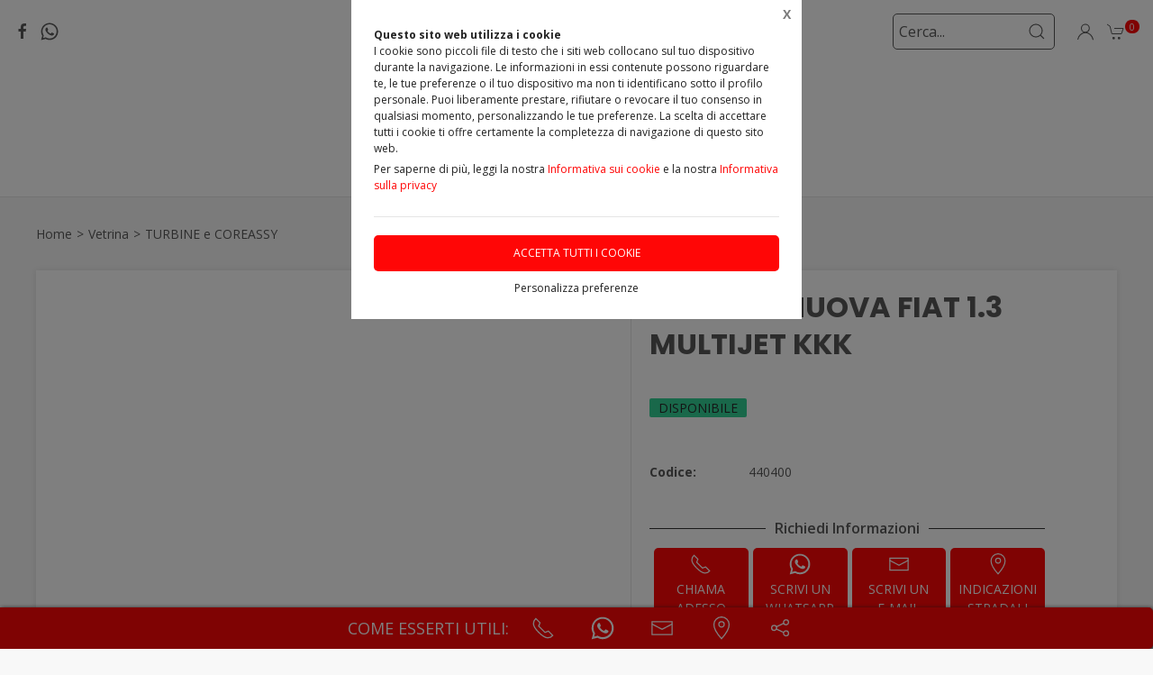

--- FILE ---
content_type: text/html;charset=UTF-8
request_url: https://raiadautoricambi.it/prodotti/turbine-coreassy/turbina-nuova-fiat-1-3-multijet-kkk/1403831,1173733
body_size: 43136
content:
<!DOCTYPE html>
<html lang="it">
<head>
	<!--
  ____                 _                  _   _      _   ____  _ _       
 / ___| _   _ _ __    / \   _ __  _ __   | \ | | ___| |_/ ___|(_) |_ ___ 
 \___ \| | | | '_ \  / _ \ | '_ \| '_ \  |  \| |/ _ \ __\___ \| | __/ _ \
  ___) | |_| | | | |/ ___ \| |_) | |_) | | |\  |  __/ |_ ___) | | ||  __/
 |____/ \__, |_| |_/_/   \_\ .__/| .__/  |_| \_|\___|\__|____/|_|\__\___|
        |___/              |_|   |_| -->
<meta name="referrer" content="always" />
<meta http-equiv="content-language" content="it" />
<meta http-equiv="Content-Type" content="text/html; charset=UTF-8" />
<meta name="robots" content="index,follow" />
<meta name="google-site-verification" content="O2YtfyP1nTZMKkTeEMsSlMNwq9SBG55OdpVeWTabr2w" />
<link rel="icon" href="//files.synapp.it/56246/foto/aziende/favicon/O/1487851042364_favicon_O.ico" />
<title>TURBINA NUOVA  FIAT 1.3 MULTIJET KKK - Modica (Ragusa)</title>
	<link id="page-url-canonical" rel="canonical" href="https://raiadautoricambi.it/prodotti/turbine-coreassy/turbina-nuova-fiat-1-3-multijet-kkk/1403831,1173733"/>
	<meta property="og:image" content="https://files.synapp.it/56246/foto/prodotti/B/1643067257575_440400_B.jpg"/>
	<meta property="og:url" content="https://raiadautoricambi.it/prodotti/turbine-coreassy/turbina-nuova-fiat-1-3-multijet-kkk/1403831,1173733"/>
	<meta property="og:title" content="TURBINA NUOVA  FIAT 1.3 MULTIJET KKK - Modica (Ragusa)"/>
	<meta property="og:description" content="TURBINE e COREASSY - TURBINA NUOVA FIAT 1.3 MULTIJET KKK a Modica (Ragusa) in Strada Statale 115, KM. 340 - Contrada Treppiedi"/>
		<meta name="description" content="TURBINE e COREASSY - TURBINA NUOVA FIAT 1.3 MULTIJET KKK a Modica (Ragusa) in Strada Statale 115, KM. 340 - Contrada Treppiedi" />
	<link rel="dns-prefetch" href="files.synapp.it">
<link rel="preconnect" href="files.synapp.it">
<link rel="dns-prefetch" href="themes.synapp.it">
<link rel="preconnect" href="themes.synapp.it">

<meta name="viewport" content="width=device-width, initial-scale=1">
<script type="application/ld+json">{"@context":"http://schema.org","@type":"Product","name":"TURBINA NUOVA  FIAT 1.3 MULTIJET KKK","url":"/prodotti/turbine-coreassy/turbina-nuova-fiat-1-3-multijet-kkk/1403831,1173733","image":"https://files.synapp.it/56246/foto/prodotti/N/1643067257575_440400_N.jpg/turbina-nuova--fiat-13-multijet-kkk.jpg","description":"\u0026nbsp; \u0026nbsp;TURBINA\u0026nbsp; ETP NUOVA\u0026nbsp; MOTORI FIAT 1.3\u0026nbsp;MULTIJET\u0026nbsp;KKK \u0026nbsp; \u0026nbsp; \u0026nbsp; \u0026nbsp; \u0026nbsp; O.E. ALFA ROMEO 55212341 55216672\u0026nbsp; 55221160\u0026nbsp; 55225439\u0026nbsp; \u0026nbsp; 71724439 71794959 \u0026nbsp; \u0026nbsp; CHEVROLET 55216672 55221160 55225439 \u0026nbsp; FIAT 55212341 55216672\u0026nbsp; 55221160\u0026nbsp; 55221409\u0026nbsp; \u0026nbsp; 55225439\u0026nbsp; 71724439 71794959 \u0026nbsp; K.K.K. 54359700027\u0026nbsp; 54359710027 54359880027\u0026nbsp; \u0026nbsp; LANCIA 55212341 55216672\u0026nbsp; 55221160\u0026nbsp; 55225439\u0026nbsp; \u0026nbsp; 71724439 71794959 \u0026nbsp; \u0026nbsp; OPEL 860164\u0026nbsp; \u0026nbsp; \u0026nbsp; \u0026nbsp; \u0026nbsp; \u0026nbsp; \u0026nbsp; \u0026nbsp; \u0026nbsp; \u0026nbsp; Turbo ALFA ROMEO 55216672 55221160 55225439 \u0026nbsp; FIAT 55216672 55221160 55221409 55225439 K.K.K. 54359700027 54359880027 \u0026nbsp; \u0026nbsp; LANCIA 55216672 55221160 55225439 \u0026nbsp; OPEL 860164 \u0026nbsp; \u0026nbsp; \u0026nbsp; \u0026nbsp; Applicazioni CHEVROLET AVEO 2 volumi /Coda spiovente (T300) \u0026nbsp; AVEO Tre volumi (T300) FIAT IDEA (350_) \u0026nbsp; LINEA (323_, 110_) \u0026nbsp; PUNTO EVO Van (199_) \u0026nbsp; PUNTO Van (199_) \u0026nbsp; QUBO (225_) \u0026nbsp; STRADA Pick-up (278_) LANCIA MUSA (350_) OPEL ASTRA J (P10) \u0026nbsp; ASTRA J Cassone / coda spiovente (P10) \u0026nbsp; ASTRA J Cassone / Furgonato / Promiscuo (P10) \u0026nbsp; ASTRA J Sports Tourer (P10) \u0026nbsp; ASTRA J Tre volumi \u0026nbsp; COMBO Cassone / Furgonato / Promiscuo (X12) \u0026nbsp; \u0026nbsp; \u0026nbsp; COMBO Combi / Tour (X12) \u0026nbsp; \u0026nbsp; \u0026nbsp; \u0026nbsp; CORSA D (S07) \u0026nbsp; CORSA D Van (S07) \u0026nbsp; MERIVA B MPV / Space wagon (S10) \u0026nbsp;\u0026nbsp;PER INFO E PREZZI INVIATE LA TARGA DEL VEICOLO\u0026nbsp;O IL CODICE DEL TURBO 3337162013","brand":{"@type":"Brand","name":"FIAT 1.3 MULTIJET"},"sku":"440400","category":"TURBINE e COREASSY","mpn":"PRD-1173733"}</script>
<script type="application/ld+json">{"@context":"http://schema.org","@type":"BreadcrumbList","ItemListElement":[{"@type":"ListItem","position":1,"name":"Vetrina","item":"https://raiadautoricambi.it/prodotti/1403831"},{"@type":"ListItem","position":2,"name":"TURBINE e COREASSY","item":"https://raiadautoricambi.it/prodotti/turbine-coreassy/1403831,1026298,0,0"}]}</script>
<style id="critical_css">
    
	#s4u-footer, #s4u-correlati, #nav-offcanvas, #cart-offcanvas { content-visibility: auto; contain-intrinsic-size: 1000px; }
	
	@media (min-width: 1200px) {
		.uk-width-1-3\@l {
		    width: calc(100% * 1 / 3.001);
		}
	}
	
	@media (min-width: 640px) {
		.uk-width-1-2\@s {
		    width: 50%;
		}
	}
	
	
	body { overflow-x: hidden;}
    .bar-call-to-action.s a { padding: 10px 15px; width: 26px; height: 26px;}
    #cookie-bar p { font-size: 12px !important; margin: 0px; margin-bottom: 5px;}
    
	.uk-breadcrumb { display: flex; flex-wrap: wrap; padding: 0; list-style: none; }
	/*.detail-breadcrumb .uk-breadcrumb { margin: 30px 0px !important; }*/
	.uk-breadcrumb>*>* { display: inline-block; font-size: .875rem; color: #535353; }
	.uk-breadcrumb>* { flex: none; }
	
	.s4u-main-menu a.uk-navbar-item.uk-link-muted.uk-icon{ padding: 0 10px;} 
	
	.uk-card-small.uk-card-body, .uk-card-small .uk-card-body { padding: 20px 20px; }
	
	.uk-navbar-dropdown { display: none; }
	.uk-navbar-dropdown.uk-open, .uk-dropdown.uk-open {display: block !important;}
	.uk-navbar { display: flex; position: relative; border-bottom: 1px solid #e5e5e5;}
	.uk-sticky .uk-navbar { border: none; }
	.uk-navbar-left, .uk-navbar-right, .uk-navbar-center, .uk-navbar-center-left>*, .uk-navbar-center-right>* { display: flex; align-items: center; }
	.uk-navbar-left, .uk-navbar-right, .uk-navbar-center:only-child { flex-wrap: wrap; }
	.uk-navbar-center:only-child { margin-left: auto; margin-right: auto; position: relative;}
	.uk-navbar-nav { display: flex; margin: 0; padding: 0; list-style: none; }
	.uk-navbar-nav>li>a, .uk-navbar-item, .uk-navbar-toggle { display: flex; justify-content: center;  align-items: center; box-sizing: border-box;  min-height: 80px; padding: 0 10px; font-size: .875rem; text-decoration: none; }
	.uk-navbar-nav>li>a { text-transform: uppercase; }
	#s4u-header { z-index: 981;}
	#s4u-header .uk-navbar-nav > li > a, #s4u-header .uk-navbar-item, #s4u-header .uk-navbar-toggle { font-size: 16px; min-height: 58px; }
	.uk-navbar-right { margin-left: auto; }
	
	.uk-navbar-nav>li>a, .uk-navbar-item, .uk-navbar-toggle { display: flex; justify-content: center; align-items: center;  box-sizing: border-box; min-height: 80px; padding: 0 10px; font-size: .875rem; font-family: Poppins,sans-serif; text-decoration: none;}
	
	.tm-shine { position: relative; overflow: hidden; }
	.uk-margin-small-top { margin-top: 10px !important; }
	[class*='uk-float-'] { max-width: 100%; }
	.uk-float-left { float: left; }
	.uk-iconnav { display: flex; flex-wrap: wrap; margin: 0; padding: 0; list-style: none; margin-left: -10px; }
	.uk-iconnav>* { padding-left: 10px; }
	*+.uk-margin { margin-top: 20px !important; }
	.uk-margin { margin-bottom: 20px; }
	.uk-margin-right { margin-right: 20px !important; }
	.uk-margin-small-right { margin-right: 10px !important; }
	.uk-margin-remove { margin: 0 !important;}
	.uk-search { display: inline-block; position: relative; max-width: 100%; margin: 0; }
	.uk-search-default .uk-search-icon { width: 40px;}
	.uk-search .uk-search-icon-flip { right: 0; left: auto; }
	.uk-search .uk-search-icon { position: absolute; top: 0; bottom: 0; left: 0; display: inline-flex; justify-content: center; align-items: center; color: #535353; }
	.uk-icon { margin: 0; border: none; border-radius: 0; overflow: visible; font: inherit; color: inherit; text-transform: none; padding: 0; background-color: transparent; display: inline-block; fill: currentcolor; line-height: 0; }
	.uk-search-input { padding-right: 30px; }
	.uk-search-default .uk-search-input { height: 40px; padding-left: 6px; padding-right: 30px !important; background: transparent; border: 1px solid #e5e5e5; }
	.uk-search-default .uk-search-icon-flip ~ .uk-search-input { padding-right: 40px; }
	.uk-search-input { box-sizing: border-box; margin: 0; border-radius: 0; font: inherit; overflow: visible; -webkit-appearance: none; vertical-align: middle; width: 100%; border: none; color: #666; }
	.uk-border-rounded { border-radius: 5px; }
	.uk-margin-medium-right {  margin-right: 40px !important; }
	.uk-flex-right { justify-content: flex-end; }
	
	.uk-grid { display: flex; flex-wrap: wrap; margin: 0; padding: 0; list-style: none; }
	
	.uk-grid+.uk-grid-collapse, .uk-grid+.uk-grid-row-collapse, .uk-grid-collapse>.uk-grid-margin, .uk-grid-row-collapse>.uk-grid-margin {
    margin-top: 0 !important; }
	[class*='uk-child-width']>* { box-sizing: border-box; width: 100%; }
	[class*='uk-width'] { box-sizing: border-box; width: 100%; max-width: 100%; }
	
	.uk-grid-collapse, .uk-grid-column-collapse { margin-left: 0; }
	.uk-grid-collapse>*, .uk-grid-column-collapse>* { padding-left: 0; }
	.uk-slideshow-items { position: relative; z-index: 0;  margin: 0; padding: 0; list-style: none; overflow: hidden; }

	.uk-slideshow-items>* { position: absolute; top: 0; left: 0; right: 0; bottom: 0; overflow: hidden; will-change: transform, opacity; touch-action: pan-y; }*/
	.tm-media-box-wrap { position: relative; height: 100%; margin: 0; }
	.tm-media-box-wrap>* { position: absolute;  top: 50%; left: 50%; transform: translate(-50%, -50%); display: block; max-width: 100%; max-height: calc(100%); }
	.uk-container { box-sizing: content-box; max-width: 1200px; margin-left: auto; margin-right: auto; padding-left: 15px; padding-right: 15px; }
	.uk-container-large {  max-width: 1600px; }
	
	#s4u-header-lingue a { color: #8f8f8f; display:inline-block; padding:4px;}
	#s4u-header-lingue a.s4u-current-lingua {
	    cursor: default;
	    font-weight: bold;
	    border: 1px solid #b0b0b0;
	    margin: 2px 0px;
	    padding: 0px 10px;
    	border-radius: 20px;
	    color: #535353;
	}
	#s4u-header-lingue { display: inline-block; margin-left: 30px; text-transform: uppercase; background: #fff; }

	.tm-product-card.tm-product-card-box .uk-card-media-top img, .s4u-widget .uk-slider-container .tm-product-card .tm-product-card-media img { height: 200px; object-position: top; display: inline-block;}
	#cookie-bar > div { margin: 0px auto; }
	.uk-search-default .uk-search-input { border: 1px solid #595959 !important;  }
	
	.uk-pagination .uk-active span {
		border-radius: 24px;
	    padding: 0px 10px;
	    border: 1px solid #595959;
	   	margin-top: -1px;
	   	margin-left: 12px;
	   	margin-right: -7px;
	}
	
	.uk-pagination { margin-left: 0px !important; }
	.uk-pagination>* { padding-left: 18px !important; }
	.uk-pagination .uk-active, .uk-pagination li:first-child { padding-left: 0px !important;}
	
	.uk-label.s4u-product-disponibilita { font-size: 10px; }
	.uk-dotnav>* { padding-bottom:12px;}
	
	.s4u-uk-card-body-overlay .uk-card { position: relative !important; }
	.s4u-uk-card-body-overlay .uk-card-body { position: absolute  !important; bottom: 0px; left:0; right:0; padding:10px; }
	.s4u-uk-card-body-overlay-background { display:none; opacity: 0.5; position:absolute; top:0; bottom:0; left:0; right:0; }
	.s4u-uk-card-body-overlay .s4u-uk-card-body-overlay-background { display: block; }
	.s4u-uk-card-body-overlay h3, .s4u-uk-card-body-overlay p, .s4u-uk-card-body-overlay span { position:relative; z-index:2;  }
	
	.uk-slidenav.uk-position-small { margin: 15px 0;}
	
	.s4u-active-prev-prev, .s4u-active-next-next, .uk-slider-nav.uk-dotnav li:nth-child(3) { opacity: .3; }
	.uk-slider-nav.uk-dotnav>*>*, .uk-slideshow-nav.uk-dotnav>*>* { background: #fff; border: 1px solid rgb(86 86 86); }
	.uk-slider .uk-dotnav>.uk-active > *, .uk-slideshow-nav.uk-dotnav > .uk-active > * { background-color: #ccc; border-color: #9c9c9c;}
	
	.s4u-active { opacity: 1 !important; }
	.s4u-active-prev, .s4u-active-next { opacity: .5 !important; }
	.uk-slider-nav.uk-dotnav, .uk-slideshow-nav.uk-dotnav { width: 110px; margin: 0 auto; overflow: hidden; flex-wrap: nowrap; justify-content:left !important; }
	.uk-slider-nav.uk-dotnav li, .uk-slideshow-nav.uk-dotnav li { display: inline-block; position: relative; left: 44px; transition: .2s transform,.2s left;}

	.s4u-widget-mappa .uk-container-xsmall .wdg-mappa{ padding:0px 7px; font-size: 13px; }
	.s4u-widget-mappa .uk-container-small .wdg-mappa { padding:0px 15px; font-size: 14px; }
	
	/*.uk-slider-items.uk-grid {
	    justify-content: center;
	}*/
	
	a.tm-media-box  { position: relative;}
	.s4u-icon-play-video { position: absolute; top: 50%; left: 50%; transform: translate(-50%, -50%); color: #fff !important; background: #000 !important; border-radius: 100% !important; }
	
	
	.s4u-widget-slider_banner .s4u-slide-desktop .uk-overlay {padding: 30px 50px 50px; margin: 60px; }
	.s4u-widget-slider_banner .s4u-slide-desktop .uk-overlay.uk-position-top-center, .s4u-widget-slider_banner .uk-overlay.uk-position-bottom-center { margin: 30px 0px; }
	.s4u-widget-slider_banner .s4u-slide-desktop .uk-overlay.uk-position-center{ margin: 0px; }
	.s4u-widget-slider_banner .s4u-slide-desktop .uk-overlay.uk-position-center-left, .s4u-widget-slider_banner .uk-overlay.uk-position-center-right { margin: 0px 60px; }
	
	
	.s4u-widget-slider_banner .s4u-slide-mobile .uk-overlay {padding: 30px 50px; margin: 0px; }
	
	
	.s4u-widget-slider_banner .uk-overlay p { line-height: 1.2em; }
	.s4u-widget-slider_banner .uk-overlay .uk-button { text-transform: inherit; }
	
	.uk-slideshow-items .uk-button-large {
	    padding: 5px 60px;
	    line-height: 53px;
	    font-size: 25px;
	}
	
	.uk-slideshow-items .uk-button-small {
	    padding: 0px 30px;
	    line-height: 38px;
	    font-size: 18px;
	}
	
	.s4u-widget-product-single .s4u-product-single {  margin: 0px auto;}
	.s4u-product-single { text-align: center; }
	.s4u-product-single .s4u-product-title { font-size: 44px; }
	.s4u-product-single .s4u-product-disponibilita { font-size: 20px; text-transform: lowercase; }
	.s4u-product-single .s4u-element-urgency span { font-size: 16px; text-transform: lowercase;}
	.s4u-product-single .tm-product-card-prices { font-size: 16px; }
	.s4u-product-single .tm-product-card-price { font-size: 45px; margin-bottom: 15px; }
	.s4u-product-single .uk-button-small {  padding: 14px 50px; font-size: 25px; border-radius: 30px; } 
	.s4u-product-single .s4u-product-media img { border-radius: 36px; }
	
	
	.s4u-product-double { text-align: center; }
	.s4u-product-double .s4u-product-title { font-size: 34px; }
	.s4u-product-double .s4u-product-disponibilita { font-size: 20px; text-transform: lowercase; }
	.s4u-product-double .s4u-element-urgency span { font-size: 16px; text-transform: lowercase;}
	.s4u-product-double .tm-product-card-prices { font-size: 16px; }
	.s4u-product-double .tm-product-card-price { font-size: 45px; }
	.s4u-product-double .uk-button-small {  padding: 14px 50px; font-size: 25px; border-radius: 30px; } 
	.s4u-product-double .s4u-product-media img { border-radius: 26px; }
	
	.s4u-widget.uk-padding.uk-padding-remove-horizontal.uk-padding-remove-bottom { padding-bottom: 0px !important; }
	.s4u-widget.uk-padding.uk-padding-remove-horizontal.uk-padding-remove-top { padding-top: 0px !important; }
	 
	
	@media (max-width: 640px) {
	  .s4u-product-single .s4u-product-title { font-size: 30px; }
	  .s4u-product-single .uk-button-small {  font-size: 18px; padding: 10px 40px; } 
	  .s4u-product-single .tm-product-card-price { font-size: 35px; }
	  .s4u-product-single .s4u-product-media img { border-radius: 26px; }
	  
	  .s4u-product-double { text-align: left !important; margin-bottom: 20px !important; border: 1px solid #ccc; padding: 10px !important; margin: 1% !important; border-radius: 10px; width: 48% !important; }
	  .s4u-product-double .s4u-product-title { font-size: 15px; font-weight: 500; }
	  .s4u-product-double .uk-button-small {  font-size: 12px; padding: 4px 8px; border-radius: 20px; } 
	  .s4u-product-double .tm-product-card-price { font-size: 20px; }
	  .s4u-product-double .s4u-product-media img  { border-radius: 12px;}
	  .s4u-product-double .s4u-product-disponibilita { font-size: 14px; text-transform: lowercase; }
	  .s4u-product-double .s4u-element-urgency span { font-size: 12px; text-transform: lowercase;}
	  
	  .s4u-widget-slider_banner .uk-overlay { padding: 20px 40px; margin: 20px; }
	  .s4u-widget-slider_banner .uk-overlay.uk-position-top-center, .s4u-widget-slider_banner .uk-overlay.uk-position-bottom-center { margin: 20px 0px; }
	  .s4u-widget-slider_banner .uk-overlay.uk-position-center{ margin: 0px; }
		  
	}
	
	@media (max-width: 480px) {
		.s4u-product-double .uk-button-small {  font-size: 10px; padding: 4px 8px; border-radius: 20px; }
	}
	
	@media (min-width: 640px) {
		.uk-container { padding-left: 30px; padding-right: 30px; }
	}
	@media (min-width: 960px){
		.uk-flex-center\@m { justify-content: center; }
		.uk-width-expand\@m { flex: 1; min-width: 1px; }
		.tm-product-info { min-width: 390px; border-top: none; border-left: 1px solid #E5E5E5; }
		.uk-width-2-5\@m { width: 40%;}
		.uk-width-1-4\@m { width: 25%; }
		.uk-container { padding-left: 40px;  padding-right: 40px; }
		.uk-hidden\@m { display: none !important; }
		.tm-filters.uk-offcanvas { position: static; display: block; }
		.tm-filters.uk-offcanvas .uk-offcanvas-bar { position: static; overflow: visible; width: auto; transform: none; background: none;}
		.uk-slider-items .tm-product-card.tm-product-card-box { margin-bottom: 20px;}
		
	    .tm-product-card.tm-product-card-box.tm-product-card-grid .uk-card {
	        flex-direction: column;
	        max-width: 300px;
	    }
	    
		
	}
	
	@media (min-width: 1280px){
		.s4u-widget.uk-padding { padding-top: 60px !important; padding-bottom: 60px !important;}
		.s4u-widget .uk-container { padding-left: 120px !important; padding-right: 120px !important;}
		.s4u-widget .uk-container.uk-padding-remove { padding:0px !important;}
		.s4u-widget-section.uk-padding-remove .uk-container.uk-padding-remove .s4u-wysiwyg.uk-padding { padding-left: 120px !important; padding-right: 120px !important;}
		.s4u-widget-section.uk-padding-remove .uk-card-media-right { padding-left: 0px !important;}
		.s4u-widget-section.uk-padding-remove .uk-grid>* { padding-left: 0px !important; }
	}
	
	@media (min-width: 1600px){
		.uk-width-1-5\@xl { width: 20%;}
	}
	@media (max-width: 375px) {
		.detail-breadcrumb .uk-breadcrumb { margin: 10px 0px !important;}
		/*.uk-slideshow-items { height: 206px;}*/
		/*#s4u-product-gallery { height: 206px; }*/
	}
	@media (max-width: 960px) {
		.uk-breadcrumb { overflow: auto; flex-wrap: nowrap; }
		#s4u-header-lingue { display: block; text-align: right; padding-right: 10px; margin: 0px;}
		#s4u-header-lingue a { padding: 3px 15px; font-size: 16px;}
		.uk-breadcrumb>li { display: inline !important; }
		.uk-dotnav>* {flex: none; padding-left: 12px;}
		
		.tm-product-card.tm-product-card-box:not(.tm-product-card-grid) .uk-card-media-top img, 
		.s4u-widget .uk-slider-container .tm-product-card:not(.tm-product-card-grid) .tm-product-card-media img { height: 120px;}
		
		.tm-product-card.tm-product-card-box.tm-product-card-grid .uk-card {
	        max-width: 360px;
	    }
	    
	    .tm-product-card.tm-product-card-grid {
	        align-items: center;
	    }
		
		.s4u-col-gallery, .tm-product-info { width: 100% !important;}
		.uk-width-3-4 { width: 75%;}
		.s4u-widget-schede-all {right: calc(50% - 56px);}
		#s4u-header-lingue { border-top: 1px solid #e5e5e5; border-bottom: 1px solid #e5e5e5; }
		.uk-button-large { padding: 0px 30px !important; }
		
		.product-single figure { margin-bottom:20px !important; }
		.s4u-widget.uk-padding { padding-top: 40px !important; padding-bottom: 40px !important;}
		
	}
	</style>
	<link rel="preload" href="//themes.synapp.it/flex/assets/css/tema1/style.css?v=2.8.20250423.01" as="style" crossorigin />
	<link rel="stylesheet" type="text/css" media="all" href="//themes.synapp.it/flex/assets/css/tema1/style.css?v=2.8.20250423.01" crossorigin />
	
	
	<!-- FONT -->
			<!-- 
			<link rel="preconnect" href="https://fonts.googleapis.com"> -->
			<link rel="preconnect" href="https://fonts.gstatic.com" crossorigin>
			
			<!-- link href="//files.synapp.it/font.css" rel="stylesheet"/ -->
			<link rel="preload" href="https://fonts.gstatic.com/s/poppins/v22/pxiEyp8kv8JHgFVrJJnecnFHGPezSQ.woff2" crossorigin as="font">
			<link rel="preload" href="https://fonts.gstatic.com/s/poppins/v22/pxiEyp8kv8JHgFVrJJfecnFHGPc.woff2" crossorigin as="font">
			<link rel="preload" href="https://fonts.gstatic.com/s/poppins/v22/pxiByp8kv8JHgFVrLCz7Z1JlFd2JQEl8qw.woff2" crossorigin as="font">
			<link rel="preload" href="https://fonts.gstatic.com/s/poppins/v22/pxiByp8kv8JHgFVrLCz7Z1xlFd2JQEk.woff2" crossorigin as="font">
			<link rel="preload" href="https://fonts.gstatic.com/s/opensans/v40/memvYaGs126MiZpBA-UvWbX2vVnXBbObj2OVTSGmu0SC55K5gw.woff2" crossorigin as="font">
			<link rel="preload" href="https://fonts.gstatic.com/s/opensans/v40/memvYaGs126MiZpBA-UvWbX2vVnXBbObj2OVTS-mu0SC55I.woff2" crossorigin as="font">
			<style>
			@font-face {font-family:'Poppins';font-style:normal;font-weight:400;font-display:swap;src:url(https://fonts.gstatic.com/s/poppins/v22/pxiEyp8kv8JHgFVrJJnecnFHGPezSQ.woff2) format('woff2');unicode-range:U+0100-02BA, U+02BD-02C5, U+02C7-02CC, U+02CE-02D7, U+02DD-02FF, U+0304, U+0308, U+0329, U+1D00-1DBF, U+1E00-1E9F, U+1EF2-1EFF, U+2020, U+20A0-20AB, U+20AD-20C0, U+2113, U+2C60-2C7F, U+A720-A7FF;}
@font-face {font-family:'Poppins';font-style:normal;font-weight:400;font-display:swap;src:url(https://fonts.gstatic.com/s/poppins/v22/pxiEyp8kv8JHgFVrJJfecnFHGPc.woff2) format('woff2');unicode-range:U+0000-00FF, U+0131, U+0152-0153, U+02BB-02BC, U+02C6, U+02DA, U+02DC, U+0304, U+0308, U+0329, U+2000-206F, U+20AC, U+2122, U+2191, U+2193, U+2212, U+2215, U+FEFF, U+FFFD;}
@font-face {font-family:'Poppins';font-style:normal;font-weight:700;font-display:swap;src:url(https://fonts.gstatic.com/s/poppins/v22/pxiByp8kv8JHgFVrLCz7Z1JlFd2JQEl8qw.woff2) format('woff2');unicode-range:U+0100-02BA, U+02BD-02C5, U+02C7-02CC, U+02CE-02D7, U+02DD-02FF, U+0304, U+0308, U+0329, U+1D00-1DBF, U+1E00-1E9F, U+1EF2-1EFF, U+2020, U+20A0-20AB, U+20AD-20C0, U+2113, U+2C60-2C7F, U+A720-A7FF;}
@font-face {font-family:'Poppins';font-style:normal;font-weight:700;font-display:swap;src:url(https://fonts.gstatic.com/s/poppins/v22/pxiByp8kv8JHgFVrLCz7Z1xlFd2JQEk.woff2) format('woff2');unicode-range:U+0000-00FF, U+0131, U+0152-0153, U+02BB-02BC, U+02C6, U+02DA, U+02DC, U+0304, U+0308, U+0329, U+2000-206F, U+20AC, U+2122, U+2191, U+2193, U+2212, U+2215, U+FEFF, U+FFFD;}
@font-face {font-family:'Open Sans';font-style:normal;font-weight:300 800;font-stretch:100%;font-display:swap;src:url(https://fonts.gstatic.com/s/opensans/v40/memvYaGs126MiZpBA-UvWbX2vVnXBbObj2OVTSGmu0SC55K5gw.woff2) format('woff2');unicode-range:U+0100-02BA, U+02BD-02C5, U+02C7-02CC, U+02CE-02D7, U+02DD-02FF, U+0304, U+0308, U+0329, U+1D00-1DBF, U+1E00-1E9F, U+1EF2-1EFF, U+2020, U+20A0-20AB, U+20AD-20C0, U+2113, U+2C60-2C7F, U+A720-A7FF;}
@font-face {font-family:'Open Sans';font-style:normal;font-weight:300 800;font-stretch:100%;font-display:swap;src:url(https://fonts.gstatic.com/s/opensans/v40/memvYaGs126MiZpBA-UvWbX2vVnXBbObj2OVTS-mu0SC55I.woff2) format('woff2');unicode-range:U+0000-00FF, U+0131, U+0152-0153, U+02BB-02BC, U+02C6, U+02DA, U+02DC, U+0304, U+0308, U+0329, U+2000-206F, U+20AC, U+2122, U+2191, U+2193, U+2212, U+2215, U+FEFF, U+FFFD;}
</style>
			<style id="custom_theme">
		html, .uk-logo { font-family: 'Open Sans', sans-serif !important; }
		.uk-h1, .uk-h2, .uk-h3, .uk-h4, .uk-h5, .uk-h6, .uk-heading-2xlarge, .uk-heading-large, .uk-heading-medium, .uk-heading-small, .uk-heading-xlarge, h1, h2, h3, h4, h5, h6, .s4u-main-menu a { font-family: 'Poppins', sans-serif !important; }
		/* Hover + Focus */
		.uk-navbar-dropdown-nav > li > a:hover,
		.uk-navbar-dropdown-nav > li > a:focus,
		.uk-navbar-nav>li:hover>a, .uk-navbar-nav>li>a:focus, .uk-navbar-nav>li>a.uk-open,
		a, a:hover, .uk-link,
		.uk-text-meta,
		.tm-product-card-sale,
		a.uk-link-heading:hover, .uk-link-heading a:hover, .uk-link-toggle:hover .uk-link-heading, .uk-link-toggle:focus .uk-link-heading, .s4u-button-inverse,
		#s4u-header-lingue a:hover { color:  #FF0606; }
		.uk-text-primary { color:  #FF0606 !important; }
		.uk-light .uk-button-primary, .uk-section-primary:not(.uk-preserve-color) .uk-button-primary, .uk-section-secondary:not(.uk-preserve-color) .uk-button-primary, .uk-tile-primary:not(.uk-preserve-color) .uk-button-primary, .uk-tile-secondary:not(.uk-preserve-color) .uk-button-primary, .uk-card-primary.uk-card-body .uk-button-primary, .uk-card-primary>:not([class*='uk-card-media']) .uk-button-primary, .uk-card-secondary.uk-card-body .uk-button-primary, .uk-card-secondary>:not([class*='uk-card-media']) .uk-button-primary, .uk-overlay-primary .uk-button-primary,
		.uk-background-primary,
		.uk-button-primary,
		.uk-section-primary,
		.uk-badge1,
		.uk-button-primary:hover,
		.uk-button-primary,
		.s4u-ecommerce-cart-ajax-count.uk-badge { background-color: #FF0606; color: #fff !important; }
		.tm-variations>.uk-active>a,
		.uk-input:focus, .s4u-button-inverse{ border-color: #FF0606; }
		.s4u-button-inverse {background: transparent;}
		.uk-button-medium {
		    padding: 10px 15px;
		    line-height: 25px;
		}
		
		#s4u-popup-button svg, #s4u-popup-button-desktop svg, #s4u-popup-button-mobile svg { fill: #fff !important;}

		
		
		
		.tm-variations>.uk-active>a {color: #666; border: 2px solid #FF0606;}
		.uk-button-default { color: #333;}
		.uk-button-default:hover { color: #333; border: 1px solid #333;}
		.s4u-widget-section .uk-button-default, .s4u-widget-slider .uk-button-default, .s4u-widget-form .uk-button-default, .s4u-widget-slider_banner .uk-button-default { color: #fff !important; font-weight: bold; border: 1px solid #fff; }
		
		.s4u-wysiwyg .uk-slider { padding: 0px;}
		.s4u-wysiwyg .uk-slider-items > div {
			 background: #FF060610;
			 border: 4px solid #fff;
			 padding-left: 0px;
		}
		.s4u-wysiwyg .uk-slider .uk-card {
		    margin: 16px;
		    border-radius: 10px;
		    background: #fff;
		}
		
		
		.s4u-wysiwyg .uk-slider .uk-grid {
		    margin-left: 0px;
		}
		
		.s4u-wysiwyg .uk-accordion { padding: 5px;}
		
		.s4u-prodotto-informazioni  { margin-bottom: 15px; }
		.s4u-prodotto-informazioni .uk-accordion { margin: 5px 0px; }
		.s4u-prodotto-informazioni .uk-accordion li .uk-accordion-title, .s4u-wysiwyg .uk-accordion > li .uk-accordion-title { border-radius: 10px; border-bottom: none; background: transparent !important;}
		.s4u-prodotto-informazioni .uk-accordion li, .s4u-wysiwyg .uk-accordion > li {
		    margin-bottom: 14px !important;
		    border-radius: 10px;
		    border: none;
		    background: #FF060610;
		}
		
		.s4u-prodotto-informazioni .uk-accordion .uk-accordion-content, .s4u-wysiwyg .uk-accordion .uk-accordion-content {
		    margin: 0px;
		    padding: 0px 20px !important;
		    background: transparent !important;
		}
		
		.s4u-prodotto-informazioni .s4u-accordion-title .uk-accordion-title { cursor:auto;} 
		.s4u-prodotto-informazioni .s4u-accordion-no-icon .uk-accordion-title::before {
			background: none; display: none;
		}
		.s4u-prodotto-informazioni .uk-accordion-title { padding: 12px; font-weight: normal; padding: 10px;}
		.s4u-prodotto-informazioni .uk-accordion { margin: 3px 0px; }
		.s4u-prodotto-informazioni .uk-accordion li { margin-bottom: 0px !important; }
		
		.s4u-product-double { max-width: 640px; }
		.s4u-product-double.tm-product-card.tm-product-card-box .uk-card-media-top img { height: 450px; max-height: 450px; object-fit: contain; object-position: top;}
		.s4u-product-double .tm-product-card-title { font-size: 24px;}
		.s4u-product-double .uk-card { display: block !important;  }
		
		.s4u-product-double .tm-media-box { padding: 0px;}
		.s4u-product-double .uk-label.s4u-product-disponibilita { font-size: 13px;}
		
		@media (max-width: 1280px) {
			.s4u-product-double.tm-product-card.tm-product-card-box .uk-card-media-top img  { height: 350px; }
		}
		
		@media (max-width: 960px) {
			.s4u-product-double.tm-product-card.tm-product-card-box .uk-card-media-top img  { height: 250px; }
		}
		
		@media (max-width: 640px) {
			.s4u-product-double  { margin-bottom: 20px !important; }
		}
		

		
		
		</style>
	<link rel="preload" href="//files.synapp.it/56246/foto/prodotti/N/1643067257575_440400_N.jpg/1-turbina-nuova--fiat-13-multijet-kkk.jpg" as="image" media="(max-width: 480px)">
	<link rel="preload" href="//files.synapp.it/56246/foto/prodotti/L/1643067257575_440400_L.jpg/1-turbina-nuova--fiat-13-multijet-kkk.jpg" as="image" media="(min-width: 480.1px)">
	<link rel="preload" href="//themes.synapp.it/flex/assets/js/uikit.min.js" as="script" crossorigin />
	<link rel="preload" href="//themes.synapp.it/flex/assets/js/uikit-icons.min.js" as="script" crossorigin />
	<style id="s4u_css">
/* Datepicker.js - https://github.com/qodesmith/datepicker */
.qs-datepicker-container{font-size:1rem;font-family:sans-serif;color:#000;position:absolute;width:15.625em;display:-webkit-box;display:-ms-flexbox;display:flex;-webkit-box-orient:vertical;-webkit-box-direction:normal;-ms-flex-direction:column;flex-direction:column;z-index:9001;-webkit-user-select:none;-moz-user-select:none;-ms-user-select:none;user-select:none;border:1px solid grey;border-radius:.26392em;overflow:hidden;background:#fff;-webkit-box-shadow:0 1.25em 1.25em -.9375em rgba(0,0,0,.3);box-shadow:0 1.25em 1.25em -.9375em rgba(0,0,0,.3)}.qs-datepicker-container *{-webkit-box-sizing:border-box;box-sizing:border-box}.qs-datepicker-container.qs-centered{position:fixed;top:50%;left:50%;-webkit-transform:translate(-50%,-50%);-ms-transform:translate(-50%,-50%);transform:translate(-50%,-50%)}.qs-datepicker-container.qs-hidden{display:none}.qs-datepicker .qs-overlay{position:absolute;top:0;left:0;background:rgba(0,0,0,.75);color:#fff;width:100%;height:100%;padding:.5em;z-index:1;opacity:1;-webkit-transition:opacity .3s;transition:opacity .3s;display:-webkit-box;display:-ms-flexbox;display:flex;-webkit-box-orient:vertical;-webkit-box-direction:normal;-ms-flex-direction:column;flex-direction:column}.qs-datepicker .qs-overlay.qs-hidden{opacity:0;z-index:-1}.qs-datepicker .qs-overlay .qs-overlay-year{background:rgba(0,0,0,0);border:none;border-bottom:1px solid #fff;border-radius:0;color:#fff;font-size:.875em;padding:.25em 0;width:80%;text-align:center;margin:0 auto;display:block}.qs-datepicker .qs-overlay .qs-overlay-year::-webkit-inner-spin-button{-webkit-appearance:none}.qs-datepicker .qs-overlay .qs-close{padding:.5em;cursor:pointer;position:absolute;top:0;right:0}.qs-datepicker .qs-overlay .qs-submit{border:1px solid #fff;border-radius:.26392em;padding:.5em;margin:0 auto auto;cursor:pointer;background:hsla(0,0%,50.2%,.4)}.qs-datepicker .qs-overlay .qs-submit.qs-disabled{color:grey;border-color:grey;cursor:not-allowed}.qs-datepicker .qs-overlay .qs-overlay-month-container{display:-webkit-box;display:-ms-flexbox;display:flex;-ms-flex-wrap:wrap;flex-wrap:wrap;-webkit-box-flex:1;-ms-flex-positive:1;flex-grow:1}.qs-datepicker .qs-overlay .qs-overlay-month{display:-webkit-box;display:-ms-flexbox;display:flex;-webkit-box-pack:center;-ms-flex-pack:center;justify-content:center;-webkit-box-align:center;-ms-flex-align:center;align-items:center;width:33.33333%;cursor:pointer;opacity:.5;-webkit-transition:opacity .15s;transition:opacity .15s}.qs-datepicker .qs-overlay .qs-overlay-month.active,.qs-datepicker .qs-overlay .qs-overlay-month:hover{opacity:1}.qs-datepicker .qs-controls{width:100%;display:-webkit-box;display:-ms-flexbox;display:flex;-webkit-box-pack:justify;-ms-flex-pack:justify;justify-content:space-between;-webkit-box-align:center;-ms-flex-align:center;align-items:center;-webkit-box-flex:1;-ms-flex-positive:1;flex-grow:1;-ms-flex-negative:0;flex-shrink:0;background:#d3d3d3;-webkit-filter:blur(0);filter:blur(0);-webkit-transition:-webkit-filter .3s;transition:-webkit-filter .3s;transition:filter .3s;transition:filter .3s,-webkit-filter .3s}.qs-datepicker .qs-controls.qs-blur{-webkit-filter:blur(5px);filter:blur(5px)}.qs-datepicker .qs-arrow{height:1.5625em;width:1.5625em;position:relative;cursor:pointer;border-radius:.26392em;-webkit-transition:background .15s;transition:background .15s}.qs-datepicker .qs-arrow:hover{background:rgba(0,0,0,.1)}.qs-datepicker .qs-arrow:hover.qs-left:after{border-right-color:#000}.qs-datepicker .qs-arrow:hover.qs-right:after{border-left-color:#000}.qs-datepicker .qs-arrow:after{content:"";border:.39062em solid rgba(0,0,0,0);position:absolute;top:50%;-webkit-transition:border .2s;transition:border .2s}.qs-datepicker .qs-arrow.qs-left:after{border-right-color:grey;right:50%;-webkit-transform:translate(25%,-50%);-ms-transform:translate(25%,-50%);transform:translate(25%,-50%)}.qs-datepicker .qs-arrow.qs-right:after{border-left-color:grey;left:50%;-webkit-transform:translate(-25%,-50%);-ms-transform:translate(-25%,-50%);transform:translate(-25%,-50%)}.qs-datepicker .qs-month-year{font-weight:700;-webkit-transition:border .2s;transition:border .2s;border-bottom:1px solid rgba(0,0,0,0);cursor:pointer}.qs-datepicker .qs-month-year:hover{border-bottom:1px solid grey}.qs-datepicker .qs-month-year:active:focus,.qs-datepicker .qs-month-year:focus{outline:none}.qs-datepicker .qs-month{padding-right:.5ex}.qs-datepicker .qs-year{padding-left:.5ex}.qs-datepicker .qs-squares{display:-webkit-box;display:-ms-flexbox;display:flex;-ms-flex-wrap:wrap;flex-wrap:wrap;padding:.3125em;-webkit-filter:blur(0);filter:blur(0);-webkit-transition:-webkit-filter .3s;transition:-webkit-filter .3s;transition:filter .3s;transition:filter .3s,-webkit-filter .3s}.qs-datepicker .qs-squares.qs-blur{-webkit-filter:blur(5px);filter:blur(5px)}.qs-datepicker .qs-square{width:14.28571%;height:1.5625em;display:-webkit-box;display:-ms-flexbox;display:flex;-webkit-box-align:center;-ms-flex-align:center;align-items:center;-webkit-box-pack:center;-ms-flex-pack:center;justify-content:center;cursor:pointer;-webkit-transition:background .1s;transition:background .1s;border-radius:.26392em}.qs-datepicker .qs-square.qs-current{font-weight:700}.qs-datepicker .qs-square.qs-current span{text-decoration:underline}.qs-datepicker .qs-square.qs-active{background:#add8e6}.qs-datepicker .qs-square.qs-range-date-start:not(.qs-range-date-6){border-top-right-radius:0;border-bottom-right-radius:0}.qs-datepicker .qs-square.qs-range-date-middle{background:#d4ebf2}.qs-datepicker .qs-square.qs-range-date-middle:not(.qs-range-date-0):not(.qs-range-date-6){border-radius:0}.qs-datepicker .qs-square.qs-range-date-middle.qs-range-date-0{border-top-right-radius:0;border-bottom-right-radius:0}.qs-datepicker .qs-square.qs-range-date-end:not(.qs-range-date-0),.qs-datepicker .qs-square.qs-range-date-middle.qs-range-date-6{border-top-left-radius:0;border-bottom-left-radius:0}.qs-datepicker .qs-square.qs-disabled span{opacity:.2}.qs-datepicker .qs-square.qs-empty{cursor:default}.qs-datepicker .qs-square.qs-disabled{cursor:not-allowed}.qs-datepicker .qs-square.qs-day{cursor:default;font-weight:700;color:grey}.qs-datepicker .qs-square:not(.qs-empty):not(.qs-disabled):not(.qs-day):not(.qs-active):hover{background:orange}.qs-datepicker .qs-event{position:relative}.qs-datepicker .qs-event:after{content:"";position:absolute;width:.46875em;height:.46875em;border-radius:50%;background:#07f;bottom:0;right:0}.qs-datepicker .qs-event.qs-disabled:after,.qs-datepicker .qs-event.qs-empty:after{background:#cce4ff}

/*s4u*/
.star-ranking { font-size: 0; white-space: nowrap; display: inline-block; width: 150px; height: 30px; overflow: hidden; position: relative; background: url('[data-uri]'); background-size: contain;}
.star-ranking i { opacity: 0; position: absolute; left: 0; top: 0; height: 100%; width: 20%; z-index: 1; background: url('[data-uri]'); background-size: contain;
}
.star-ranking input { -moz-appearance: none; -webkit-appearance: none; opacity: 0; display: inline-block; width: 20% !important; height: 100%; margin: 0; padding: 0; z-index: 2; position: relative; }
.star-ranking input:hover + i,
.star-ranking input:checked + i { opacity: 1; }
.star-ranking i ~ i { width: 40%;}
.star-ranking i ~ i ~ i { width: 60%;}
.star-ranking i ~ i ~ i ~ i { width: 80%;}
.star-ranking i ~ i ~ i ~ i ~ i { width: 100%;}
*[class^="star-ranking-"], *[class*=" star-ranking-"]{ background-image:url(/common/media/ranking.png); background-repeat: no-repeat; width: 90px; height: 18px; display:inline-block; }
.star-ranking-0 { background-position: 0px 0px; }
.star-ranking-25 { background-position: 0 -18px; }
.star-ranking-50 { background-position: 0 -36px; }
.star-ranking-75 { background-position: 0 -54px; }
.star-ranking-100 { background-position: 0 -72px; }
.star-ranking-125 { background-position: 0 -90px; }
.star-ranking-150 { background-position: 0 -108px; }
.star-ranking-175 { background-position: 0 -126px; }
.star-ranking-200 { background-position: 0 -144px; }
.star-ranking-225 { background-position: 0 -162px; }
.star-ranking-250 { background-position: 0 -180px; }
.star-ranking-275 { background-position: 0 -198px; }
.star-ranking-300 { background-position: 0 -216px; }
.star-ranking-325 { background-position: 0 -234px; }
.star-ranking-350 { background-position: 0 -252px; }
.star-ranking-375 { background-position: 0 -270px; }
.star-ranking-400 { background-position: 0 -288px; }
.star-ranking-425 { background-position: 0 -306px; }
.star-ranking-450 { background-position: 0 -324px; }
.star-ranking-475 { background-position: 0 -342px; }
.star-ranking-500 { background-position: 0 -360px; }

.s4u-text-toogle { position: relative; max-height: 320px; overflow: hidden !important;}
.s4u-text-toogle .s4u-text-toogle-more { display: none; position: absolute; z-index: 10; bottom: 0; left: 0; right: 0; }
.s4u-text-toogle .s4u-text-toogle-more:after { content:' '; height:40px; position: absolute; top: -40px; width: 100%; left: 0; z-index: 10; background: linear-gradient(0deg, rgba(255,255,255,.8) 10%, rgba(255,255,255,.8) 30%, rgba(255,255,255,0.4) 50%); }
.s4u-text-toogle .s4u-text-toogle-more .down { background: #fff;  display: block; cursor: pointer; }
.s4u-text-toogle .s4u-text-toogle-more .up { background: #fff;  display: none; cursor: pointer; }

.s4u-text-toogle.open { max-height: none; }
.s4u-text-toogle.open .s4u-text-toogle-more:before { background: none; }
.s4u-text-toogle.open .s4u-text-toogle-more { display: block; }
.s4u-text-toogle.open .s4u-text-toogle-more .down { display: none; }
.s4u-text-toogle.open .s4u-text-toogle-more .up { display: block; }
</style>

<script>
analytics_storage = 'denied';
ad_storage = 'denied';
ad_user_data = 'denied';
ad_personalization = 'denied';
window.dataLayer = window.dataLayer || [];
function gtag(){dataLayer.push(arguments);}
</script>
<!-- Google Analytics azienda -->
<script async src="https://www.googletagmanager.com/gtag/js?id=G-KL054N21KH"></script>
<script>
	gtag('js', new Date());
	gtag('set', 'url_passthrough', true);
	gtag('consent', 'default', { 'analytics_storage': analytics_storage, 'ad_storage': ad_storage, 'ad_user_data': ad_user_data, 'ad_personalization': ad_personalization });
	
	gtag('config', 'G-KL054N21KH', { 'anonymize_ip': true });
	
	
			  gtag('event','view_item', {
			    'value': 0.0,
			    'items': [
			      {
			      'item_id': 1173733,
			      'item_category': 'TURBINE e COREASSY',
				  'item_name': 'TURBINA NUOVA FIAT 1.3 MULTIJET KKK',
				  'quantity': 1,
				  'currency': 'EUR',
				  'price': 0.0
			      }
			    ]
			  });
		  </script>
<!-- End Google Analytics azienda -->
</head>
<body style='overflow: hidden'> 
	
	<!-- COOKIE BAR -->
<div data-nosnippet id="cookie-bar" style="display:block; z-index:99999999; position:fixed; top:0; bottom:0; left: 0; right: 0; background: rgb(0 0 0 / 50%); overflow: hidden;" data-nosnippet>
	<div style="display: block; min-width: 280px; max-width:500px; position: relative;">
		<div style="background: #fff; color: #222; padding: 25px; font-size: 14px;">
			<div style="max-height:320px; overflow:auto;">
				
				<div id="cb-prima-informativa" style="display:block;">
					<p><p><b>Questo sito web utilizza i cookie</b><br />
I cookie sono piccoli file di testo che i siti web collocano sul tuo dispositivo durante la navigazione. Le informazioni in essi contenute possono riguardare te, le tue preferenze o il tuo dispositivo ma non ti identificano sotto il profilo personale. Puoi liberamente prestare, rifiutare o revocare il tuo consenso in qualsiasi momento, personalizzando le tue preferenze. La scelta di accettare tutti i cookie ti offre certamente la completezza di navigazione di questo sito web.</p>
</p>
				</div>
				
				<div id="cb-seconda-informativa" style="display:none;">
					<p><b>Gestione preferenze dei cookie</b></p>
<p>Puoi liberamente prestare a tuo piacere, rifiutare o revocare il tuo consenso in qualsiasi momento.<br/>
La scelta di accettare tutti i cookie ti offre, certamente, la completezza di navigazione di questo sito web.</p></div>
				<p>Per saperne di più, leggi la nostra <a rel="nofollow noopener" target="_blank" href="//raiadautoricambi.it/cookies.htm">Informativa sui cookie</a> e la nostra <a rel="nofollow noopener" target="_blank" href="//raiadautoricambi.it/privacy.htm">Informativa sulla privacy</a></p>
				
				<form id="cb-form" style="display:none;">
					<hr/>
					<input type="hidden" id="cAnalyticsInit" value="false" />
					<input type="hidden" id="cProfilazioneInit" value="false" />
					<ul style="margin-top: 0px; margin-bottom: 0px;" uk-accordion>
					    <li style="border-bottom: none;">
					        <label style="float: left;"><span uk-icon="icon: check"></span> Cookie necessari</label>
					        <a style="background: none;" class="uk-accordion-title" href="#"></a>
					        <div class="uk-accordion-content" style="margin-top: 0px; padding: 5px 20px;">
					            <p><p>Questi cookie sono essenziali per la navigazione nel sito web e per l'utilizzo delle sue funzioni come ad esempio, l'impostazione delle preferenze, sistemi di sicurezza etc.. Il sito web non pu&ograve; funzionare correttamente senza questi cookie.</p>
</p>
					            <p><a rel="nofollow noopener" target="_blank" href="//raiadautoricambi.it/cookies.htm">Vedi informativa estesa</a></p>
					        </div>
					    </li>
					    <li style="border-bottom: none;"><label style="float: left;"><input  id="cAnalytics" class="uk-checkbox" type="checkbox" name="cAnalytics" value="true" />&nbsp;Cookie statistica</label>
					        <a style="background: none;" class="uk-accordion-title" href="#"></a>
					        <div class="uk-accordion-content" style="margin-top: 0px; padding: 5px 20px;">
					        		<p><p>I cookie statistici ci aiutano a capire come i visitatori interagiscono con il sito raccogliendo e trasmettendo informazioni anonime agli strumenti di rilevamento.</p>
</p>
					        		<p><a rel="nofollow noopener" target="_blank" href="//raiadautoricambi.it/cookies.htm">Vedi informativa estesa</a></p>
					        </div>
					    </li>
					    <li style="border-bottom: none;"><label style="float: left;"><input  id="cProfilazione" class="uk-checkbox" type="checkbox" name="cProfilazione" value="true" />&nbsp;Cookie marketing</label>
					        <a style="background: none;" class="uk-accordion-title" href="#"></a>
					        <div class="uk-accordion-content" style="margin-top: 0px; padding: 5px 20px;">
					            <p><p>I 'cookie per il marketing', solitamente, aiutano a profilare le abitudini di navigazione sul web e a comprendere l'utilizzo che fai del nostro sito con il tuo dispositivo. A tale scopo, eventuali azioni promozionali o informative potrebbero piazzare o riconoscere un cookie univoco all'interno del tuo browser (per esempio usando i pixel tag).</p>
</p>
					            <p><a rel="nofollow noopener" target="_blank" href="//raiadautoricambi.it/cookies.htm">Vedi informativa estesa</a></p>
					        </div>
					    </li>
					</ul>
					
				</form>
			</div>
			
			
			<hr/>
			<a href="javascript:;" style="font-size: 12px;" class="uk-button uk-width-1-1@s uk-margin-small-bottom uk-button-primary cb-all">Accetta tutti i cookie</a>
			<button id="cb-custom-save" style="display:none; font-size: 12px;" class="uk-button uk-width-1-1@s uk-margin-small-bottom uk-button-default" type="button">Acconsenti ai selezionati</button>
			<a id="cb-custom" href="javascript:;" style="display:block; color: #222; font-size: 12px; text-align:center;" class="_uk-button _uk-width-1-1@s _uk-margin-small-bottom _uk-button-default">Personalizza preferenze</a>
			<a style="color: #7c7c7c; position:absolute; top: 0px; right: 0px; padding: 5px 12px; border-radius: 100%; font-weight: bold;" href="javascript:;" class="cb-close">X</a>
		</div>
	</div>
</div>
<!-- 
<a href="javascript:;" style="position: fixed; bottom: 46px; left: 0px; padding: 5px; border-top-right-radius: 5px;z-index:980" id="cookie-settings" class="uk-button-primary"><span uk-icon="icon: cog"></span>&nbsp;Cookie</a>
 -->

<div data-nosnippet id="cb-alert" style="text-align: center;border-top: 1px solid rgb(204, 204, 204);z-index: 1000;padding: 10px;background: rgb(112 112 112);color: rgb(244 244 244);position: fixed;bottom: 46px;left: 0px;right: 0px; padding: 30px 0px 10px; display:none">
<h3 style="color:#fff; margin-bottom: 7px;">HAI SCELTO DI RIFIUTARE I COOKIE</h3>
<p style="color:#fff; margin-top: 6px;">alcuni contenuti delle pagine potrebbero non essere più visibili.</p>
<a href="javascript:;" style="font-size: 12px; margin:17px;" class="uk-button uk-margin-small-bottom uk-button-light cb-all-alert">Accetta i cookie e rendi completo il sito</a>
<a style="display: block;margin-top: 10px;margin-bottom: 20px;color: #fff;text-decoration: underline;" href="javascript:;" class="cb-close-alert">Continua con alcuni contenuti non visibili</a>
</div>

<script>
document.addEventListener('click', function (e) {
	if (e.target.matches('.cb-all')) updateConsent('all');
	if (e.target.matches('.cb-all-alert')) updateConsent('all');
	if (e.target.matches('#cb-custom')) updateConsent('custom');
	if (e.target.matches('#cb-custom-save')) updateConsent('custom-save');
	if (e.target.matches('.cb-close')) updateConsent('close');
	if (e.target.matches('.cb-close-alert')) updateConsent('close-alert');
	if (e.target.matches('#cookie-settings')) {
		document.getElementById("cookie-bar").style.display = "block";
		document.getElementsByTagName("html")[0].style.overflow = "hidden";
	}
});

if (window.location !== window.parent.location) {
	document.getElementById("cookie-bar").style.display = "none";
	document.getElementsByTagName("html")[0].style.overflow = "auto";
}
</script>
<!-- END COOKIE BAR -->
<!-- START MENU TOP -->
	<header id="s4u-header"  uk-sticky="show-on-up: true; animation: uk-animation-slide-top;">
	<!-- DESKTOP -->

<div id="header-2" class="uk-visible@m" style="background-color: #fff;">

    <div class="uk-container uk-container-expand uk-padding-small s4u-header-no-sticky">

			<!-- SOCIAL -->
            <ul class="uk-iconnav uk-width-1-2 uk-float-left uk-margin-small-top" data-s4u-type="social">
			<li><a aria-label="facebook" target="_blank" rel="nofollow noopener" href="https://www.facebook.com/RaiadAutoricambiModica" title="facebook" uk-icon="facebook" uk-tooltip="pos:bottom"></a></li>
				<li><a aria-label="whatsapp" rel="nofollow noopener" onclick="$('.s4u-whatsapp').trigger('click')" href="javascript:;" title="whatsapp" uk-icon="whatsapp" uk-tooltip="pos:bottom"></a></li>
				</ul>
            <div class="uk-float-right">
              <!-- SEARCH -->
				<form action="/search" class="uk-search uk-search-default" style="margin-right: 20px;">
					<input id="s4u-q" minlength="2" name="q" required="required" value="" class="uk-search-input uk-border-rounded" type="search" placeholder="Cerca..." autofocus>
					<button aria-label="Cerca" style="background: none; border: none; position: absolute;" type="submit" class="uk-search-icon-flip" uk-search-icon></button>
					<input name="IDClass" value="0" type="hidden" />
				</form>
			 <!-- ACCOUNT -->
				<a aria-label="Area utente" style="width: 20px; height: 20px; display: inline-block;" class="uk-link-muted" title="Area utente" href="/site/user/login" uk-icon="user" uk-tooltip="pos:bottom"></a>
				<!-- CART-->
				<a aria-label="Carrello" class="uk-link-muted uk-margin-small-left" href="#" title="Carrello" uk-toggle="target: #cart-offcanvas" onclick="return false" uk-tooltip="pos:bottom"><span style="width: 20px; height: 20px; display: inline-block;" uk-icon="cart"></span><span class="s4u-ecommerce-cart-ajax-count uk-badge">0</span></a>
			</div>

            <div class="uk-clearfix"></div>
			<div data-s4u-type="logo" style="display:table; margin: 0px auto;">
            <a aria-label="Logo Raiad di Roccasalva Pietro Sas" style="margin-top: 5px;" class="uk-navbar-item uk-logo" href="/"><img loading="lazy" src="//files.synapp.it/56246/foto/aziende/loghi/N/1540467665129_logo_raiad_per_sito_2-11_N.png" alt="Raiad di Roccasalva Pietro Sas" style="height: 85px; object-fit: contain; width: 480px;" /></a>
            </div>
            </div>

		
		<nav class="uk-container uk-container-large uk-navbar-container uk-navbar" uk-navbar="dropbar: true;"  data-s4u-type="menu-top" style="display: flex; justify-content: center;">
          <div>
			<ul class="uk-navbar-nav s4u-main-menu" uk-navbar="dropbar: true;">
                <li><a href="/prodotti/1403831" target="">Prodotti</a></li>
					<li><a href="/azienda/1403833" target="">Azienda</a></li>
					<li><a href="/contatti/1403834" target="">Contatti</a></li>
					<li><a href="/dove-siamo/1403835" target="">Dove siamo</a></li>
					<li><a href="https://files.synapp.it/56246/editor/files/Modello%20di%20esercizio%20dei%20diritti.pdf" target="_blank">Privacy</a></li>
					</ul>
              </div>
      </nav>
      
      <!-- 
      
      <div class="uk-section-default s4u-main-menu">
			    <div style="border-bottom: none;" class="uk-text-center uk-padding-small">
			    
			    		<a class="uk-link-reset uk-margin-right" href="/prodotti/1403831" target=""><span class="uk-text-secondary effetto1 uk-text-uppercase">Prodotti</span></a>
								<a class="uk-link-reset uk-margin-right" href="/azienda/1403833" target=""><span class="uk-text-secondary effetto1 uk-text-uppercase">Azienda</span></a>
								<a class="uk-link-reset uk-margin-right" href="/contatti/1403834" target=""><span class="uk-text-secondary effetto1 uk-text-uppercase">Contatti</span></a>
								<a class="uk-link-reset uk-margin-right" href="/dove-siamo/1403835" target=""><span class="uk-text-secondary effetto1 uk-text-uppercase">Dove siamo</span></a>
								<a class="uk-link-reset uk-margin-right" href="https://files.synapp.it/56246/editor/files/Modello%20di%20esercizio%20dei%20diritti.pdf" target="_blank"><span class="uk-text-secondary effetto1 uk-text-uppercase">Privacy</span></a>
								</div>
			</div>
			 -->

</div>

<!-- MOBILE -->
<div class="uk-hidden@m">

    <div class="s4u-main-menu">

	    <nav class="uk-navbar-container uk-navbar" uk-navbar="dropbar: true;">
	
	      <div class="uk-navbar-left">
	        <button aria-label="Menu" style="border: none; background: none; width:50px;" class="uk-navbar-toggle" uk-toggle="target: #nav-offcanvas" uk-navbar-toggle-icon></button>
	        <a  aria-label="Logo Raiad di Roccasalva Pietro Sas" class="uk-navbar-item uk-logo uk-margin-xsmall-top" href="/"><img src="//files.synapp.it/56246/foto/aziende/loghi/N/1540467665129_logo_raiad_per_sito_2-11_N.png" alt="Raiad di Roccasalva Pietro Sas"></a>
	        </div>
	      <div class="uk-navbar-right">
	
	          <!-- SEARCH -->
				<a aria-label="cerca" style="width: 40px; height: 20px; padding: 0 10px;" class="uk-navbar-toggle tm-navbar-button" href="#" uk-search-icon></a>
				<div id="nav-search-mobile" class="uk-navbar-dropdown uk-padding-small uk-margin-remove" uk-drop="mode: click; cls-drop: uk-navbar-dropdown; boundary: !nav; boundary-align: true; pos: bottom-justify; flip: x">
				  <div class="uk-container">
				    <div class="uk-grid uk-grid-small uk-flex-middle">
				      <div class="uk-width-expand">
				        <form id="s4u-mobile-search" action="/search" class="uk-search uk-search-navbar uk-width-1-1">
				          <input id="s4u-mobile-q"  minlength="2" name="q" required="required" value="" class="uk-search-input" type="search" placeholder="Cerca..." autofocus>
				          <button style="background: none; border: none; position: absolute;" type="submit" class="uk-search-icon-flip" uk-search-icon></button>
				          <input name="IDClass" value="0" type="hidden" />
				        </form>
				      </div>
				      <div class="uk-width-auto"><a class="uk-navbar-dropdown-close" href="#" uk-close></a></div>
				    </div>
				  </div>
				</div>
				<!-- ACCOUNT -->
				<a aria-label="Area utente login" style="width: 40px; height: 20px; padding: 0 10px;" class="uk-navbar-item uk-link-muted" title="Area utente" href="/site/user/login" uk-icon="user" uk-tooltip="pos:bottom"></a>
				<!-- CART-->
			<a aria-label="Mostra carrello" style="padding: 0 10px;" class="uk-navbar-item uk-link-muted" href="#" uk-toggle="target: #cart-offcanvas" onclick="return false"><span style="width: 20px; height: 20px; display: inline-block;" uk-icon="cart"></span><span class="s4u-ecommerce-cart-ajax-count uk-badge">0</span></a>
			<div class="uk-clearfix"></div>
			
	      </div>
	    </nav>
	    
	    </div>
</div></header>
	<!-- END MENU TOP -->
	
	<!-- START S4U MAIN -->
	<main id="s4u-main" data-s4u-modulo-id="1403831" data-s4u-servizio-id="7" data-s4u-scheda-id="1173733"><style>
#prodotto-info-in-evidenza > div { border-right: 1px solid #ccc; }
#prodotto-info-in-evidenza > div:nth-child(3), #prodotto-info-in-evidenza > div:nth-child(4) { border-right: none; }



#prodotto-cart.uk-sticky { background: none; border: none; margin-top: 20px; }
#prodotto-cart.uk-sticky.uk-active { top:-2000px !important; }
#prodotto-cart.uk-sticky.uk-active button { display: none; }


#prodotto-cart-sticky { float: right; border-radius: 5px; }

#prodotto-cart-sticky span { background: #efefef; display: inline-block; padding: 1px; border-radius: 5px;}

#prodotto-cart-sticky button {
 	width: auto;
    height: auto;
    font-size: 22px;
    padding: 10px 25px;
}

.s4umod.bar-call-to-action {
    bottom: 85px !important;
    left: 0px !important;
    right: 0px !important;
    height: 45px !important;
}

.product-add-to-cart-price {
    font-weight: bold;
}
.product-add-to-cart-price del { font-size: 10px; font-weight: normal;}
#product-add-to-cart {
    position: fixed;
    bottom: 0px !important;
    left: 0px !important;
    right: 0px !important;
    background: #fff;
    padding: 17px 5px 0px 5px;
    text-align: left;
    box-shadow: 0px 0px 5px #ccc;
    z-index:1000;
}

#product-add-to-cart img { vertical-align: text-top; float: left; margin-right: 20px;}


.product-add-to-cart-title { display: block; width: 20%; }
#product-contact { float: right; }
#product-contact .uk-button-default {
    border: 1px solid #FF0606;
    font-size: 22px; 
    padding: 10px;
}
#product-contact svg { fill: #FF0606;}
.product-add-to-cart-foto { width: 60px; height: 60px; margin-bottom: 10px;}


.uk-icon-button { border-radius: inherit; background: none; width: 29px; height:45px; }
input[name=qtaSticky] { width: 30px;padding: 20px 5px; text-align: center; border: none; }

.tm-quantity-input { margin: 0px;}

.uk-accordion > li { border: 1px solid #ccc; margin-bottom:5px !important; border-bottom-left-radius: 5px; border-bottom-right-radius: 5px; } 
.uk-accordion > li a { border-bottom-left-radius: 5px; border-bottom-right-radius: 5px; } 
.uk-accordion-title { padding: 20px; cursor: pointer; }
.uk-accordion-content { padding:0px 20px 30px; }

.uk-accordion > li.uk-open {
    border: 1px solid #ccc;
    padding-bottom: 10px;
}
.uk-accordion > li.uk-open a { border: none !important; }
.uk-accordion-title { font-weight: bold; font-size: 14px !important; background: #fff !important;}

.uk-accordion > li.uk-open  .uk-accordion-title {  background: #fff; }

.s4u-wysiwyg .uk-slider { padding: 0px;}

.s4u-wysiwyg .uk-slider .uk-card {
    margin: 16px;
    border-radius: 10px;
    background: #fff;
}


.s4u-wysiwyg .uk-slider .uk-grid {
    margin-left: 0px;
}

.s4u-wysiwyg .uk-accordion { padding: 5px;}
.tm-variations>*>:first-child { border-radius: 10px; }

#s4u-prodotto-informazioni-testimonianze .uk-card-title { font-size:1.2rem;}

#s4u-prodotto-informazioni  { margin-bottom: 15px; }
#s4u-prodotto-informazioni .uk-accordion { margin: 5px 0px; }
#s4u-prodotto-informazioni .uk-accordion li .uk-accordion-title { border-radius: 10px; border-bottom: none; background: transparent !important;}
#s4u-prodotto-informazioni .uk-accordion li {
    margin-bottom: 14px !important;
    border-radius: 10px;
    border: none;
    background: #FF060610;
}

.list-detail h4 { margin:0px; font-size:16px; font-weight:500; }
.list-detail ul { margin-top:0px; font-size:14px; }

@media (max-width: 960px) {
	#product-add-to-cart { padding-top: 0px;}
	.s4umod.bar-call-to-action {
	    bottom: 70px !important;
	    left: 10px !important;
	    right: 10px !important;
	    height: 46px !important;
	    border-radius: 5px;
	}
	
	.product-add-to-cart-price {
    		margin-right: 20px;
    		padding-top:10px;
	}
	
	#prodotto-cart-sticky {
	    float: none;
	    position: fixed;
	    right: 10px;
	    bottom: 10px;
	}
	
	#prodotto-cart-sticky button, #product-contact .uk-button-default {
	 	font-size:15px;
	    padding:5px 10px;
	}
	
	#product-add-to-cart {
	    padding: 7px 0px 65px 0px;
	}
	
	#product-contact {
	    float: none;
	    position: fixed;
	    left: 10px;
	    bottom:10px;
	}
	
	.product-add-to-cart-title {
	    display: inline-block;
	    width: 75%;
	}
	
	input[name=qtaSticky] { width: 30px;padding: 15px 5px; text-align: center; border: none; }
	
	.detail-breadcrumb .uk-breadcrumb { margin: 10px 0px !important; }
	
}

@media (max-width: 480px) {
	.tm-quantity-input {
        width: 40px;
    }
    .tm-product-add-button {
	    padding: 0 10px;
	    font-size: 14px;
	}
	
	.uk-breadcrumb>*>*, .uk-breadcrumb>:nth-child(n+2):not(.uk-first-column)::before { font-size: 10px;}
	
	#prodotto-cart-sticky button, #product-contact .uk-button-default {
        font-size: 14px;
        padding: 3px 5px;
	}
	
}

@media (max-width: 375px) {
	
	.tm-product-add-button {
	    padding: 0 9px;
	    font-size: 11px;
	}
}

@media (max-width: 360px) {
    #prodotto-cart-sticky button, #product-contact .uk-button-default {
        font-size: 13px;
        padding: 5px;
	}
	
	.uk-icon-button {
	    border-radius: inherit;
	    background: none;
	    width: 21px;
	    font-size: 14px;
	}
	
	input[name=qtaSticky] {
        width: 30px;
        padding: 15px 0px;
        text-align: center;
        border: none;
    }
    
    .product-add-to-cart-title {
        width: 70%;
    }
    
    #product-add-to-cart img { margin-right: 5px;}
    .product-add-to-cart-price { margin-right: 0px; font-size: 13px; }
    
}
</style>
<!-- MAIN -->
<div class="detail-breadcrumb"><div class="uk-container uk-container-large"><div style="text-align: center;">
	<ul class="uk-breadcrumb" style="overflow: auto; flex-wrap: nowrap;">
		<li><a href="/">Home</a></li>
		<li>
			<a href="/prodotti/1403831">Vetrina</a>
			</li>
			<li>
			<a href="/prodotti/turbine-coreassy/1403831,1026298,0,0">TURBINE e COREASSY</a>
			</li>
			</ul>
	
	</div></div></div>
<section>
	<div class="uk-container uk-container-large">
		<div class="uk-grid uk-grid-medium uk-child-width-1-1">
			<div class="uk-margin-remove">
				<div class="uk-grid uk-grid-medium uk-child-width-1-1 uk-margin-bottom">
				
					<div>
						<div class="uk-card uk-card-default uk-card-small tm-ignore-container">
							<div class="uk-grid uk-grid-small uk-grid-collapse">
		                        
		                        <!-- PRODUCT GALLERY -->
		                        <style>
#s4u-product-gallery ul { width: 100%; height: 100%;}
#s4u-product-gallery li { width: 100%; height: 100%;}
#s4u-product-gallery picture, #s4u-product-gallery figure { display: flex; height: 100%; width: 100%; margin: 0; }
#s4u-product-gallery picture img, #s4u-product-gallery figure img { object-fit: contain; width: 100%; height: 100%; }
#s4u-product-gallery .uk-card-body  { padding: 0px;}
#s4u-product-slider .uk-slider-items li figure { border: 2px solid #fff; }
#s4u-product-slider .uk-slider-items li.s4u-foto-active figure { border: 2px solid #444; }

.product-thumb figure { margin-bottom: 0px;}
/*.product-thumb figure img { width: 120px; height: 120px; object-fit: cover;}*/
.product-thumb { padding: 3px 50px; display: flex; justify-content: center; margin-top:15px; } 
.product-thumb .uk-dotnav>* { margin-bottom: 10px;}

@media (max-width: 480px) {
	.uk-slideshow-items>* { position: absolute; top: auto; left: auto; right: auto; bottom: auto; overflow: auto; }
	.tm-slider-items.uk-slider-items figure { margin-bottom: 0px;}
	.product-thumb { margin-top: 0px;}
	#s4u-product-gallery { height:300; }
}
</style>

<script>

var s4u_product_src_preload = '//files.synapp.it/56246/foto/prodotti/S/1643067257575_440400_S.jpg';
var s4u_product_attributi;
var s4u_product_gallery;
var s4u_product_slideshow_start; 

function s4u_product_slideshow_init(src){
    $('#s4u-product-slider .uk-slider-items li a').each(function (index) {
        $(this).on('click', function(e){
            e.preventDefault();
            UIkit.slideshow('#s4u-product-slideshow').show(index);
           
        });
    });

    $('#s4u-product-slideshow').on('itemshow', function () {
        var index = UIkit.getComponent($('#s4u-product-slideshow')[0], 'slideshow').index;
        var slider_index = index-2; //(index<2) ?  index-2 : index-2;
        UIkit.slider('#s4u-product-slider').show(slider_index);
        $('#s4u-product-slider .uk-slider-items').children().removeClass('s4u-foto-active');
        $('#s4u-product-slider .uk-slider-items').children().eq(index).addClass('s4u-foto-active');
    });
    
    // on load
    $('#s4u-product-slider li').each(function(index){
		if ($(this).attr("data-foto-src")==src) $('a',$(this)).click(); 
	});
    
}
//product_slideshow_init()


function s4u_product_slideshow_filter_item(i,valori, obj){
	var data = obj.attr('data-foto-valore');
	var remove = false;
	if (data) {
		var cls = data.split(',');
		if (cls.length>0) {
			$.each(cls, function(index, item){
				if (!valori.includes(item)) {
					remove = true;
				}
			});
		}			
	}
	
	if (remove) obj.remove();
}

function s4u_product_slideshow_filter(valori, src) {
    $('#s4u-product-slideshow-gallery').replaceWith(s4u_product_gallery.clone());
    //UIkit.slider('#s4u-product-slider').$destroy();
    
   
    $('#s4u-product-slideshow li').each(function(index){
    	if (index>0 || src) {
			s4u_product_slideshow_filter_item(index,valori,$(this));
		}
	});
    $('#s4u-product-slider li').each(function(index){
    	if (index>0 || src) {
    		s4u_product_slideshow_filter_item(index,valori,$(this));
    	}
    	
	});
    
    
    //$(tag).remove();
    //UIkit.slider('#s4u-product-slider', {center: true, finite: false});
    //UIkit.slider('#s4u-product-slider').$emit(type = 'update');
    s4u_product_slideshow_init(src);
    //$('#s4u-product-slideshow-gallery').show();
   	$('#s4u-product-slider').css('visibility','visible');
   
}

function s4u_scheda_gallery() {

	s4u_product_gallery = $('#s4u-product-slideshow-gallery').clone();
	s4u_product_slideshow_start = true; 
		
    
    // remove preview
    if (s4u_product_slideshow_start) {
       	$("#s4u-product-gallery-preload").remove();
       	s4u_product_slideshow_start = false;
    }
    
    s4u_product_attributi = [];
    $('.s4u-prodotto-li-attributo.uk-active').each(function(){
    	s4u_product_attributi.push($(this).attr('data-value'))
    })
    
    s4u_product_slideshow_filter(s4u_product_attributi,s4u_product_src_preload);

}
</script>
<div class="uk-width-1-1 s4u-col-gallery" style="width: 55%;" data-s4u-type="prodotto-gallery" data-s4u-id="1173733" data-s4u-idazdsrv="1403831">
	<div uk-sticky="top: 0; bottom: true; media: 960" class="uk-grid uk-grid-collapse uk-child-width-1-1 uk-position-z-index" style="border-bottom: none;">
		<!--  CON GALLERY -->
		<!-- BIG -->

		
		<div id="s4u-product-slideshow-gallery">
			<div id="s4u-product-slideshow" uk-slideshow="ratio: 3:2; animation: fade">
				<ul id="s4u-product-gallery" class="uk-slideshow-items" uk-lightbox="video-autoplay: inline; delay-controls: 0">
					<li id="s4u-product-gallery-preload" data-foto-valore="0">
						<a href="//files.synapp.it/56246/foto/prodotti/B/1643067257575_440400_B.jpg/turbina-nuova--fiat-13-multijet-kkk.jpg">
						<picture>
							<source media="(max-width: 480px)" srcset="//files.synapp.it/56246/foto/prodotti/N/1643067257575_440400_N.jpg/preturbina-nuova--fiat-13-multijet-kkk.jpg" />
							<img loading="lazy" src="//files.synapp.it/56246/foto/prodotti/L/1643067257575_440400_L.jpg/preturbina-nuova--fiat-13-multijet-kkk.jpg" alt="TURBINA NUOVA  FIAT 1.3 MULTIJET KKK" />
						</picture>
						</a>
					</li>
					<li  data-foto-valore="" data-foto-src="//files.synapp.it/56246/foto/prodotti/S/1643067257575_440400_S.jpg">
		         			<a href="//files.synapp.it/56246/foto/prodotti/B/1643067257575_440400_B.jpg/turbina-nuova--fiat-13-multijet-kkk.jpg">
		                        <picture>
								<source media="(max-width: 480px)" srcset="//files.synapp.it/56246/foto/prodotti/N/1643067257575_440400_N.jpg/1-turbina-nuova--fiat-13-multijet-kkk.jpg" />
									<img loading="lazy" src="//files.synapp.it/56246/foto/prodotti/L/1643067257575_440400_L.jpg/1-turbina-nuova--fiat-13-multijet-kkk.jpg" alt="TURBINA NUOVA  FIAT 1.3 MULTIJET KKK" />
								</picture>
								</a>
							</li>
		      			</ul>

			</div>
			</div>
		</div>
</div><!-- END PRODUCT GALLERY -->
		                      	
		                      	<!-- PRODUCT INFO -->
								<div class="uk-width-1-1 uk-width-2-5@m tm-product-info" style="width: 40%; padding-left: 0; margin-top: 0px; border-top: none; border-left: 1px solid #E5E5E5;">
									<div style="padding:0px 20px 0px 20px">
										
										<!-- Nome Prodotto -->
										<h1 style="margin-top: 20px;margin-bottom:40px;" class="uk-h2 uk-text-bold" data-s4u-type="prodotto" data-s4u-idazdsrv="1403831" data-s4u-id="1173733" >TURBINA NUOVA  FIAT 1.3 MULTIJET KKK</h1>
									</div>
									
									<div style="padding:0px 20px 20px 20px">
									
		                              	
		                              	<form id="s4u_ecommerce_form_add"   data-cart-act="add" method="get" action="/site/user/ecommerce/cart"">
											<div class="uk-margin">
												
												<!-- DISPONIBILITA -->
												<span id="prodotto-status" class="uk-label uk-label-success uk-margin-small" data-s4u-type="prodotto-prezzo" data-s4u-idazdsrv="1403831" data-s4u-id="1173733">Disponibile</span>
												
												<div class="uk-clearfix"></div>
												
												<!-- COMMERCE ELEMENT -->
												<div class="uk-padding-small uk-background-primary-lighten uk-border-rounded prodotto-prezzo-display uk-hidden">
													<div >
														
														<!-- PRICE -->
														<div>
															<div data-s4u-type="prodotto-sconto" data-s4u-idazdsrv="1403831" data-s4u-id="1173733">
															<span id="prodotto-prezzo-da-scontare" class="uk-hidden"><del class="uk-text-muted value"></del></span>
															<span id="prodotto-sconto" class="uk-hidden"><span style="font-size: 15px; color: #fff;" class="uk-margin-xsmall-left uk-section-primary uk-padding-remove-vertical uk-border-rounded uk-padding-xsmall value"></span></span>
															</div>
															
															<span id="prodotto-prezzo" style="display:block;" data-s4u-type="prodotto-prezzo" data-s4u-idazdsrv="1403831" data-s4u-id="1173733"><span style="display: inline-block;" class="tm-product-price uk-text-secondary uk-text-bold uk-margin-small-top value">&euro;&nbsp;0,00</span><span style="margin-left: 10px;margin-top: 0;display: inline-block;line-height: 30px;" aria-label="info" uk-icon="info" uk-tooltip="Attenzione, secondo il principio di territorialità dell'IVA questa si applica ordinariamente nel paese dove si consuma il bene o il servizio. Pertanto, se acquisti da un paese estero o intendi destinare lì il tuo acquisto, l'ammontare dell'IVA potrebbe essere ricalcolato con l'aliquota dello stato di destinazione."></span></span>
															
															<!-- SUPPLEMENTO SPEDIZIONE -->
															<div id="prodotto-spedizione-supplemento" class="uk-hidden" data-s4u-type="prodotto-supplementi" data-s4u-idazdsrv="1403831" data-s4u-id="1173733">
																<div class="uk-margin-left" style="margin-top:10px;">
																	<div class="uk-margin-small-left uk-text-xsmall uk-text-muted">
																		<span class="value"></span> &euro; <span class="nota">Supplemento spedizione&nbsp; <span aria-label="info" style="margin-top:-1px;" uk-icon="info" uk-tooltip="Il supplemento verrà sommato a ciascun articolo opzionato"></span></span> 
																	</div>
																</div>
															</div>
															
															<!-- SUPPLEMENTO UNICO -->
															<div id="prodotto-unico-supplemento" class="uk-hidden" data-s4u-type="prodotto-supplementi" data-s4u-idazdsrv="1403831" data-s4u-id="1173733">
																<div class="uk-margin-left" style="margin-top:10px;">
																	<div class="uk-margin-small-left uk-text-xsmall uk-text-muted">
																		<span class="value"></span> &euro; <span class="nota">Supplemento una tantum&nbsp; <span aria-label="info" style="margin-top:-1px;" uk-icon="info" uk-tooltip="Il supplemento verrà sommato una sola volta indipendentemente dalla quantità opzionata"></span></span> 
																	</div>
																</div>
															</div>
															
															
															<div class="prodotto-status-display uk-hidden" id="paypal-pay-later" style="margin-top:20px;display: block; color:#000; font-size: 12px;border: 1px solid #eaeaea;padding: 10px 20px;background: #fff;" data-s4u-type="ecommerce-paypal"><img style="width: 80px;margin-right: 10px;margin-bottom: 8px;" alt="paypal logo" src="//themes.synapp.it/flex/assets/img/icone/paypal_logo.png" /><b style="font-size:16px; color:#013086;">PAGA IN 3 RATE</b> &nbsp;<span style="color:#013086;font-style:italic;display: inline-block;margin-bottom: 5px;">(senza interessi)</span> <br/> <span class="prezzo-paypal-tre-rate" style="font-size:16px;">&euro; </span> al mese - <i><a rel="nofollow noopener" target="_blank" href="https://www.paypal.com/it/webapps/mpp/ua/pay-in-3-infosheet-full?locale.x=it_IT">scopri di più</a></i></div>
															
															<div class="prodotto-status-display uk-hidden" id="pagolight-later" style="margin-top:20px;display: inline-block; color:#000; font-size: 12px;border: 1px solid #eaeaea;padding: 10px 20px;background: #fff;" data-s4u-type="ecommerce-pagolight"><img style="width: 80px;margin-right: 7px;margin-bottom: 4px;background: #e91d00;padding: 5px 10px;border-radius: 10px;" alt="heylight logo" src="//themes.synapp.it/flex/assets/img/icone/heylight_logo_white.svg" /> <b style="font-size:16px; color:#000;">PAGA IN <span class="pagolight-numero-rate">0</span> RATE</b> &nbsp;<span style="color:#000;font-style:italic;display: inline-block;margin-bottom: 5px;">(senza costi)</span> <br/> <span class="pagolight-prezzo" style="font-size:16px;">&euro; </span> al mese - <i><a rel="nofollow noopener" target="_blank" href="https://pagolight.it">scopri di più</a></i></div>
															
														</div>
														
														<!-- CART -->
														<div class="prodotto-status-display uk-hidden" >
															<div class="uk-grid uk-grid-small">
															
																<div class="uk-clearfix" style="display: block; width: 100%;"></div>
																
																<div class="prodotto-qta" style="margin-top: 20px;" data-s4u-type="prodotto-prezzo" data-s4u-idazdsrv="1403831" data-s4u-id="1173733">
																	<a href="javascript:;" class="uk-icon-button" uk-icon="minus"></a>
																	<input class="uk-input tm-quantity-input" name="qta" type="number" id="s4u_ecommerce_form_qta" value="1" min="1" step="1" placeholder="Qtà" required />
																	<a href="javascript:;" class="uk-icon-button" uk-icon="plus"></a>
																</div>
																
																<div id="prodotto-cart" uk-sticky="animation: uk-animation-slide-top; width-element: .tm-product-add-button" class="uk-padding-remove uk-margin-small-left">
																	<button type="submit" class="uk-button uk-button-primary tm-product-add-button tm-shine js-add-to-cart"> Aggiungi al carrello</button>
																</div>
																
																</div>
														</div>
													</div>
												</div>
			
											</div>
										</form>
										
										
										<!-- CENTRAL ELEMENT -->
										<div style="margin-top:40px;">
											
											
											<!-- SHIPPING ELEMENT -->
											<div class="uk-margin prodotto-status-display uk-hidden">
											
												<div id="prodotto-info-in-evidenza" style="padding: 10px 0px; display: flex; border:1px solid #ccc; border-bottom: 0px; border-top-left-radius: 5px; border-top-right-radius: 5px;">
											
													
													<div style="text-align: center; display: inline-block; width: 33%;" class="uk-text-small" data-s4u-type="ecommerce-recesso">
														<svg height="20px" width="20px" aria-hidden="true" focusable="false" data-prefix="far" data-icon="calendar-alt" role="img" xmlns="http://www.w3.org/2000/svg" viewBox="0 0 448 512" class="svg-inline--fa fa-calendar-alt fa-w-14 fa-3x"><path fill="currentColor" d="M148 288h-40c-6.6 0-12-5.4-12-12v-40c0-6.6 5.4-12 12-12h40c6.6 0 12 5.4 12 12v40c0 6.6-5.4 12-12 12zm108-12v-40c0-6.6-5.4-12-12-12h-40c-6.6 0-12 5.4-12 12v40c0 6.6 5.4 12 12 12h40c6.6 0 12-5.4 12-12zm96 0v-40c0-6.6-5.4-12-12-12h-40c-6.6 0-12 5.4-12 12v40c0 6.6 5.4 12 12 12h40c6.6 0 12-5.4 12-12zm-96 96v-40c0-6.6-5.4-12-12-12h-40c-6.6 0-12 5.4-12 12v40c0 6.6 5.4 12 12 12h40c6.6 0 12-5.4 12-12zm-96 0v-40c0-6.6-5.4-12-12-12h-40c-6.6 0-12 5.4-12 12v40c0 6.6 5.4 12 12 12h40c6.6 0 12-5.4 12-12zm192 0v-40c0-6.6-5.4-12-12-12h-40c-6.6 0-12 5.4-12 12v40c0 6.6 5.4 12 12 12h40c6.6 0 12-5.4 12-12zm96-260v352c0 26.5-21.5 48-48 48H48c-26.5 0-48-21.5-48-48V112c0-26.5 21.5-48 48-48h48V12c0-6.6 5.4-12 12-12h40c6.6 0 12 5.4 12 12v52h128V12c0-6.6 5.4-12 12-12h40c6.6 0 12 5.4 12 12v52h48c26.5 0 48 21.5 48 48zm-48 346V160H48v298c0 3.3 2.7 6 6 6h340c3.3 0 6-2.7 6-6z" class=""></path></svg><br/>
													<p style="margin-top: 10px; margin-bottom: 0px;">Restituzione fino a 14 gg</p>
													</div>
													<div style="text-align: center; display: inline-block; width: 33%;" class="uk-text-small prodottoSpeseSpedizioneGratuite" data-s4u-type="prodotto-spedizione" data-s4u-idazdsrv="1403831" data-s4u-id="1173733">
														<svg height="20px" width="20px" focusable="false" fill="currentColor" viewBox="0 0 24 24" aria-labelledby="truck-3" role="img" aria-hidden="false"><path d="m23.807 11.497-3.365-3.735a.754.754 0 0 0-.557-.247H16.51V4.5a.75.75 0 0 0-.75-.75H3.007a.75.75 0 0 0-.75.75v12.008c0 .414.336.75.75.75h1.467a2.999 2.999 0 0 0 5.997 0h6.035a2.999 2.999 0 0 0 5.997 0h.746a.75.75 0 0 0 .75-.75V12a.751.751 0 0 0-.193-.503zm-4.256-2.482 2.949 3.274v3.468h-.408c-.519-.896-1.477-1.506-2.587-1.506s-2.068.61-2.587 1.506h-.404v-.96l-.002-5.782h3.039zM3.758 5.25H15.01l.001 3.01v.005l.003 7.492H10.06c-.518-.896-1.476-1.506-2.586-1.506s-2.068.61-2.587 1.506H3.758V5.25zm3.716 13.5a1.5 1.5 0 1 1 0-2.998 1.5 1.5 0 0 1 0 2.998zm12.031 0a1.5 1.5 0 1 1 0-2.998 1.5 1.5 0 0 1 0 2.998z"></path></svg><br/>
														<p style="margin-top: 10px; margin-bottom: 0px;">Spedizione gratuita</p>
													</div>
													
													</div>
												
												
												<ul style="margin:0px;" uk-accordion data-s4u-type="ecommerce-spedizione">
												    <li>
												        <a class="uk-accordion-title uk-padding-small uk-text-uppercase" href="javascrpt:;">Info spedizione</a>
												        <div class="uk-accordion-content uk-margin-remove">
												        		
															<div class="uk-grid uk-grid-small uk-child-width-1-1 uk-text-small">
															
																<!-- TEMPI SPEDIZIONE -->
																<div id="prodotto-spedizione-tempi" >
																	<span class="uk-margin-xsmall-right" uk-icon="clock"></span><b class="uk-text-uppercase"><span class="tempiConsegna-value">Consegna prevista tra 3 giorni</span></b>
																</div>
																
																<!-- COSTO SPEDIZIONE -->
																<div id="prodotto-spedizione-spese" style="display: block;">
																	<span class="uk-margin-xsmall-right" uk-icon="play"></span><b class="uk-text-uppercase">Spedizione *</b>
																	<div class="uk-margin-left">
																		<div class="uk-margin-xsmall-left uk-text-xsmall uk-text-muted"><b class="value uk-text-uppercase">Gratuita</b> <span class="nota"></span></div>
																	</div>
																	</div>
																
																<!-- SPEDIZIONE REFRIGERATA -->
																<div id="prodotto-spedizione-frigo" style="display: none;">
																	
																	<span class="uk-margin-xsmall-right">
																	
																	<svg width="16px" height="36px" fill="#666666" xmlns="http://www.w3.org/2000/svg" viewBox="0 0 448 512"><path d="M224 0c17.7 0 32 14.3 32 32l0 30.1 15-15c9.4-9.4 24.6-9.4 33.9 0s9.4 24.6 0 33.9l-49 49 0 70.3 61.4-35.8 17.7-66.1c3.4-12.8 16.6-20.4 29.4-17s20.4 16.6 17 29.4l-5.2 19.3 23.6-13.8c15.3-8.9 34.9-3.7 43.8 11.5s3.8 34.9-11.5 43.8l-25.3 14.8 21.7 5.8c12.8 3.4 20.4 16.6 17 29.4s-16.6 20.4-29.4 17l-67.7-18.1L287.5 256l60.9 35.5 67.7-18.1c12.8-3.4 26 4.2 29.4 17s-4.2 26-17 29.4l-21.7 5.8 25.3 14.8c15.3 8.9 20.4 28.5 11.5 43.8s-28.5 20.4-43.8 11.5l-23.6-13.8 5.2 19.3c3.4 12.8-4.2 26-17 29.4s-26-4.2-29.4-17l-17.7-66.1L256 311.7l0 70.3 49 49c9.4 9.4 9.4 24.6 0 33.9s-24.6 9.4-33.9 0l-15-15 0 30.1c0 17.7-14.3 32-32 32s-32-14.3-32-32l0-30.1-15 15c-9.4 9.4-24.6 9.4-33.9 0s-9.4-24.6 0-33.9l49-49 0-70.3-61.4 35.8-17.7 66.1c-3.4 12.8-16.6 20.4-29.4 17s-20.4-16.6-17-29.4l5.2-19.3L48.1 395.6c-15.3 8.9-34.9 3.7-43.8-11.5s-3.7-34.9 11.5-43.8l25.3-14.8-21.7-5.8c-12.8-3.4-20.4-16.6-17-29.4s16.6-20.4 29.4-17l67.7 18.1L160.5 256 99.6 220.5 31.9 238.6c-12.8 3.4-26-4.2-29.4-17s4.2-26 17-29.4l21.7-5.8L15.9 171.6C.6 162.7-4.5 143.1 4.4 127.9s28.5-20.4 43.8-11.5l23.6 13.8-5.2-19.3c-3.4-12.8 4.2-26 17-29.4s26 4.2 29.4 17l17.7 66.1L192 200.3l0-70.3L143 81c-9.4-9.4-9.4-24.6 0-33.9s24.6-9.4 33.9 0l15 15L192 32c0-17.7 14.3-32 32-32z"/></svg>

																	</span><b class="uk-text-uppercase">Spedizione refrigerata</b>
																	
																</div>
																
																<!-- LOCALITA CONSEGNA -->
																<div>
																	<span class="uk-margin-xsmall-right" uk-icon="location"></span><b class="uk-text-uppercase">Si consegna a *</b>
																	<div class="uk-margin-left">
																		<div class="uk-margin-xsmall-left uk-text-xsmall uk-text-muted">
																		<span>Italia</span>
																		</div>
																	</div>
																</div>
																<!-- RITIRO IN SEDE -->
																<div>
																	<span class="uk-margin-xsmall-right" uk-icon="home"></span><b class="uk-text-uppercase">Se ritiri in sede</b>
																	<div class="uk-margin-left">
																		<div class="uk-margin-xsmall-left uk-text-xsmall uk-text-muted">Selezionando "Ritiro in Sede" in fase di acquisto, non hai spese di spedizione e godi del servizio "Pacco Pronto al Banco". Puoi ritirare l'ordine in "Pronta Consegna" in <b>Strada Statale 115, KM. 340 - Contrada Treppiedi Modica (RG)</b></div>
																	</div>
																</div>
																<p style="margin-top:20px;"><small>* (variabile per alcune destinazioni, prodotti e quantità)</small></p>
				
			    												</div>
												        
												        </div>
												    </li>
												</ul>
												
											</div>
											<!-- SECONDARY ELEMENT -->
											<ul class="uk-list uk-list-divider uk-list-large uk-text-small">
											<li id="prodotto-codice" class="uk-grid uk-grid-collapse uk-child-width-expand " data-s4u-type="prodotto-codice" data-s4u-id="1173733" data-s4u-idazdsrv="1403831"><b class="uk-width-1-4">Codice: </b><span class="value">440400</span></li>
											<li style="margin-top: 0px;" id="prodotto-gtin" class="uk-grid uk-grid-collapse uk-child-width-expand  uk-hidden" data-s4u-type="prodotto-gtin" data-s4u-id="1173733" data-s4u-idazdsrv="1403831"><b class="uk-width-1-4">GTIN: </b><span class="value"></span></li>
											</ul>
											
											<!-- URL DETTAGLIO/DOWNLOAD -->
											<div class="uk-margin uk-margin-medium-bottom">
												</div>
		                            			
	                            				<div class="uk-clearfix"></div>
		
											<!-- CALL TO ACTION -->
											<div id="scheda-call" class="bottoniera ">
												
	<div class="uk-heading-line uk-text-center uk-margin-remove-bottom uk-text-bold"><span>Richiedi Informazioni</span></div>
	
	<div class="uk-margin-xsmall-left uk-flex uk-flex-center uk-margin-small-top">
		
		<!-- CHIAMA ORA -->
			<span class="uk-flex-1" data-s4u-type="azienda">
			<a class="uk-button uk-button-primary uk-padding-xsmall uk-width-1-1 tm-shine s4u-chiama-ora" rel="nofollow" href="tel:+390932903777" data-gconvchiamata="0" data-idazienda="56246" data-mobile="0" data-tel="+390932903777" data-url="https://raiadautoricambi.it/prodotti/turbine-coreassy/turbina-nuova-fiat-1-3-multijet-kkk/1403831,1173733" data-title="TURBINA NUOVA  FIAT 1.3 MULTIJET KKK - Modica (Ragusa)" data-gtag="" data-fbq1="" data-fbq2="">
				<span class="uk-flex uk-flex-center " uk-icon="icon: receiver; ratio: 1.2"></span>
				<p class="uk-text-small uk-margin-xsmall-top uk-text-center uk-margin-remove-bottom"><span>Chiama<br/>Adesso</span></p>
			</a>
			</span>
		<!-- WHATSAPP -->
			<span class="uk-flex-1 uk-margin-xsmall-left" data-s4u-type="azienda">
			<a class="uk-button uk-button-primary tm-shine uk-padding-xsmall uk-width-1-1 s4u-whatsapp" rel="nofollow" href="https://api.whatsapp.com/send?phone=393337162013" data-idazienda="56246" data-mobile="0" data-tel="393337162013" data-url="https://raiadautoricambi.it/prodotti/turbine-coreassy/turbina-nuova-fiat-1-3-multijet-kkk/1403831,1173733" data-title="TURBINA NUOVA  FIAT 1.3 MULTIJET KKK - Modica (Ragusa)" data-gtag="" data-fbq1="" data-fbq2="">
				<span class="uk-flex uk-flex-center" uk-icon="icon: whatsapp; ratio: 1.2"></span>
				<p class="uk-text-small uk-margin-xsmall-top uk-margin-remove-bottom uk-text-center">Scrivi un <br>Whatsapp</p>
			</a>
			</span>
		<!-- EMAIL -->
		<span data-s4u-type="azienda" class="uk-flex-1 uk-margin-xsmall-left">
		<a class="uk-button uk-button-primary uk-padding-xsmall uk-width-1-1 uk-flex-1 tm-shine s4u-form" href="javascript:;" data-id="1173733" data-url="https://raiadautoricambi.it/prodotti/turbine-coreassy/turbina-nuova-fiat-1-3-multijet-kkk/1403831,1173733" data-title="TURBINA NUOVA  FIAT 1.3 MULTIJET KKK - Modica (Ragusa)">
			<span class="uk-flex uk-flex-center" uk-icon="icon: mail; ratio: 1.2"></span>
			<p class="uk-text-small uk-margin-xsmall-top uk-text-center uk-margin-remove-bottom">Scrivi un <br>E-mail</p>
		</a>
		</span>
		
		<!-- MAPPA -->
			<span class="uk-flex-1 uk-margin-xsmall-left" data-s4u-type="sede-principale" data-s4u-id="56246">
			<a class="uk-button uk-button-primary uk-padding-xsmall uk-width-1-1 uk-flex-1 tm-shine s4u-mappa" rel="nofollow" href="http://maps.google.com/?q=36.836003,14.776225" data-url="https://raiadautoricambi.it/prodotti/turbine-coreassy/turbina-nuova-fiat-1-3-multijet-kkk/1403831,1173733" data-title="TURBINA NUOVA  FIAT 1.3 MULTIJET KKK - Modica (Ragusa)" data-gtag="" data-fbq1="" data-fbq2=""  >
				<span class="uk-flex uk-flex-center" uk-icon="icon: location; ratio: 1.2"></span>
				<p class="uk-text-small uk-margin-xsmall-top uk-text-center uk-margin-remove-bottom">Indicazioni<br>Stradali</p>
			</a>
			</span>
		</div>
	
</div>
<!-- COME RAGGIUNGERCI -->
											</div>
										<!-- END CENTRAL ELEMENT -->
										
									</div>
									<!-- END PRODUCT INFO -->
									
	                        		</div>
	                        		
	                        		
	                        	</div>
                       	</div>
						<!-- END CARD -->
						
                       		
						<div class="uk-card uk-card-default uk-card-small tm-ignore-container uk-margin-top">
                			
                			<!-- PRODUCT TABS INFO -->
						<div class="uk-width-1-1 tm-product-description uk-padding-small uk-padding-remove-horizontal" id="description">
							<div class="uk-card-body">
							
                        		<!-- TAB DESCRIZIONE -->
								<div id="s4u-prodotto-descrizione" data-s4u-type="prodotto-descrizione" data-s4u-idazdsrv="1403831" data-s4u-id="1173733">
									<h2 class="uk-heading-divider uk-h3">Descrizione</h2>
									<section>
										<article class="uk-article">
											<div class="uk-article-body s4u-wysiwyg">
												<p style="text-align: center;"><span style="font-size:24px;">&nbsp; &nbsp;TURBINA&nbsp; <strong><span style="font-size:28px;">ETP NUOVA</span></strong>&nbsp;</span></p>

<p style="text-align: center;"><span style="font-size:24px;">MOTORI FIAT 1.3&nbsp;MULTIJET&nbsp;<strong background-color:="" font-size:="" style="color: rgb(51, 51, 51); font-family: sans-serif, Arial, Verdana, " trebuchet="">KKK</strong></span></p>

<table border="1" cellpadding="0" cellspacing="0" style="font-family: Arial, Helvetica, sans-serif; font-size: 13px;" width="100%">
	<tbody>
		<tr>
			<td border="0px" width="20%">&nbsp;</td>
			<td border="0px" width="20%">&nbsp;</td>
			<td border="0px" width="20%">&nbsp;</td>
			<td border="0px" width="20%">&nbsp;</td>
			<td border="0px" width="20%">&nbsp;</td>
		</tr>
		<tr>
			<td align="center" class="rd-cellatestata" colspan="5" style="border-radius: 0px; background-color: rgb(187, 187, 187); border: 1px solid black;">O.E.</td>
		</tr>
		<tr align="center" valign="center">
			<td colspan="5" width="100%">
			<table border="0" cellpadding="0" cellspacing="0" style="font-size: 13px;" width="100%">
				<tbody>
					<tr align="center" rowspan="0" valign="center">
						<td align="center" width="20%">ALFA ROMEO</td>
						<td align="left" width="20%">55212341</td>
						<td align="left" width="20%"><a href="https://www.eteeurope.com/index.php?option=com_catalogo&amp;view=catalogo&amp;Itemid=206&amp;ricerca=55216672" style="margin: 0px; padding: 0px; text-decoration-line: none; color: rgb(12, 4, 175);">55216672&nbsp;<img alt="bom" height="14px" data-src="https://www.eteeurope.com/images/bom.png" style="border: 0px; margin: 0px;" width="14px" /></a></td>
						<td align="left" width="20%"><a href="https://www.eteeurope.com/index.php?option=com_catalogo&amp;view=catalogo&amp;Itemid=206&amp;ricerca=55221160" style="margin: 0px; padding: 0px; text-decoration-line: none; color: rgb(12, 4, 175);">55221160&nbsp;<img alt="bom" height="14px" data-src="https://www.eteeurope.com/images/bom.png" style="border: 0px; margin: 0px;" width="14px" /></a></td>
						<td align="left" width="20%"><a href="https://www.eteeurope.com/index.php?option=com_catalogo&amp;view=catalogo&amp;Itemid=206&amp;ricerca=55225439" style="margin: 0px; padding: 0px; text-decoration-line: none; color: rgb(12, 4, 175);">55225439&nbsp;<img alt="bom" height="14px" data-src="https://www.eteeurope.com/images/bom.png" style="border: 0px; margin: 0px;" width="14px" /></a></td>
					</tr>
					<tr>
						<td>&nbsp;</td>
						<td align="left" width="20%">71724439</td>
						<td align="left" width="20%">71794959</td>
						<td>&nbsp;</td>
						<td>&nbsp;</td>
					</tr>
				</tbody>
			</table>
			</td>
		</tr>
		<tr align="center" valign="center">
			<td colspan="5" width="100%">
			<table border="0" cellpadding="0" cellspacing="0" style="font-size: 13px;" width="100%">
				<tbody>
					<tr align="center" rowspan="0" valign="center">
						<td align="center" width="20%">CHEVROLET</td>
						<td align="left" width="20%">55216672</td>
						<td align="left" width="20%">55221160</td>
						<td align="left" width="20%">55225439</td>
						<td>&nbsp;</td>
					</tr>
				</tbody>
			</table>
			</td>
		</tr>
		<tr align="center" valign="center">
			<td colspan="5" width="100%">
			<table border="0" cellpadding="0" cellspacing="0" style="font-size: 13px;" width="100%">
				<tbody>
					<tr align="center" rowspan="0" valign="center">
						<td align="center" width="20%">FIAT</td>
						<td align="left" width="20%">55212341</td>
						<td align="left" width="20%"><a href="https://www.eteeurope.com/index.php?option=com_catalogo&amp;view=catalogo&amp;Itemid=206&amp;ricerca=55216672" style="margin: 0px; padding: 0px; text-decoration-line: none; color: rgb(12, 4, 175);">55216672&nbsp;<img alt="bom" height="14px" data-src="https://www.eteeurope.com/images/bom.png" style="border: 0px; margin: 0px;" width="14px" /></a></td>
						<td align="left" width="20%"><a href="https://www.eteeurope.com/index.php?option=com_catalogo&amp;view=catalogo&amp;Itemid=206&amp;ricerca=55221160" style="margin: 0px; padding: 0px; text-decoration-line: none; color: rgb(12, 4, 175);">55221160&nbsp;<img alt="bom" height="14px" data-src="https://www.eteeurope.com/images/bom.png" style="border: 0px; margin: 0px;" width="14px" /></a></td>
						<td align="left" width="20%"><a href="https://www.eteeurope.com/index.php?option=com_catalogo&amp;view=catalogo&amp;Itemid=206&amp;ricerca=55221409" style="margin: 0px; padding: 0px; text-decoration-line: none; color: rgb(12, 4, 175);">55221409&nbsp;<img alt="bom" height="14px" data-src="https://www.eteeurope.com/images/bom.png" style="border: 0px; margin: 0px;" width="14px" /></a></td>
					</tr>
					<tr>
						<td>&nbsp;</td>
						<td align="left" width="20%"><a href="https://www.eteeurope.com/index.php?option=com_catalogo&amp;view=catalogo&amp;Itemid=206&amp;ricerca=55225439" style="margin: 0px; padding: 0px; text-decoration-line: none; color: rgb(12, 4, 175);">55225439&nbsp;<img alt="bom" height="14px" data-src="https://www.eteeurope.com/images/bom.png" style="border: 0px; margin: 0px;" width="14px" /></a></td>
						<td align="left" width="20%">71724439</td>
						<td align="left" width="20%">71794959</td>
						<td>&nbsp;</td>
					</tr>
				</tbody>
			</table>
			</td>
		</tr>
		<tr align="center" valign="center">
			<td colspan="5" width="100%">
			<table border="0" cellpadding="0" cellspacing="0" style="font-size: 13px;" width="100%">
				<tbody>
					<tr align="center" rowspan="0" valign="center">
						<td align="center" width="20%">K.K.K.</td>
						<td align="left" width="20%"><a href="https://www.eteeurope.com/index.php?option=com_catalogo&amp;view=catalogo&amp;Itemid=206&amp;ricerca=54359700027" style="margin: 0px; padding: 0px; text-decoration-line: none; color: rgb(12, 4, 175);">54359700027&nbsp;<img alt="bom" height="14px" data-src="https://www.eteeurope.com/images/bom.png" style="border: 0px; margin: 0px;" width="14px" /></a></td>
						<td align="left" width="20%">54359710027</td>
						<td align="left" width="20%"><a href="https://www.eteeurope.com/index.php?option=com_catalogo&amp;view=catalogo&amp;Itemid=206&amp;ricerca=54359880027" style="margin: 0px; padding: 0px; text-decoration-line: none; color: rgb(12, 4, 175);">54359880027&nbsp;<img alt="bom" height="14px" data-src="https://www.eteeurope.com/images/bom.png" style="border: 0px; margin: 0px;" width="14px" /></a></td>
						<td>&nbsp;</td>
					</tr>
				</tbody>
			</table>
			</td>
		</tr>
		<tr align="center" valign="center">
			<td colspan="5" width="100%">
			<table border="0" cellpadding="0" cellspacing="0" style="font-size: 13px;" width="100%">
				<tbody>
					<tr align="center" rowspan="0" valign="center">
						<td align="center" width="20%">LANCIA</td>
						<td align="left" width="20%">55212341</td>
						<td align="left" width="20%"><a href="https://www.eteeurope.com/index.php?option=com_catalogo&amp;view=catalogo&amp;Itemid=206&amp;ricerca=55216672" style="margin: 0px; padding: 0px; text-decoration-line: none; color: rgb(12, 4, 175);">55216672&nbsp;<img alt="bom" height="14px" data-src="https://www.eteeurope.com/images/bom.png" style="border: 0px; margin: 0px;" width="14px" /></a></td>
						<td align="left" width="20%"><a href="https://www.eteeurope.com/index.php?option=com_catalogo&amp;view=catalogo&amp;Itemid=206&amp;ricerca=55221160" style="margin: 0px; padding: 0px; text-decoration-line: none; color: rgb(12, 4, 175);">55221160&nbsp;<img alt="bom" height="14px" data-src="https://www.eteeurope.com/images/bom.png" style="border: 0px; margin: 0px;" width="14px" /></a></td>
						<td align="left" width="20%"><a href="https://www.eteeurope.com/index.php?option=com_catalogo&amp;view=catalogo&amp;Itemid=206&amp;ricerca=55225439" style="margin: 0px; padding: 0px; text-decoration-line: none; color: rgb(12, 4, 175);">55225439&nbsp;<img alt="bom" height="14px" data-src="https://www.eteeurope.com/images/bom.png" style="border: 0px; margin: 0px;" width="14px" /></a></td>
					</tr>
					<tr>
						<td>&nbsp;</td>
						<td align="left" width="20%">71724439</td>
						<td align="left" width="20%">71794959</td>
						<td>&nbsp;</td>
						<td>&nbsp;</td>
					</tr>
				</tbody>
			</table>
			</td>
		</tr>
		<tr align="center" valign="center">
			<td colspan="5" width="100%">
			<table border="0" cellpadding="0" cellspacing="0" style="font-size: 13px;" width="100%">
				<tbody>
					<tr align="center" rowspan="0" valign="center">
						<td align="center" width="20%">OPEL</td>
						<td align="left" width="20%"><a href="https://www.eteeurope.com/index.php?option=com_catalogo&amp;view=catalogo&amp;Itemid=206&amp;ricerca=860164" style="margin: 0px; padding: 0px; text-decoration-line: none; color: rgb(12, 4, 175);">860164&nbsp;<img alt="bom" height="14px" data-src="https://www.eteeurope.com/images/bom.png" style="border: 0px; margin: 0px;" width="14px" /></a></td>
						<td>&nbsp;</td>
						<td>&nbsp;</td>
						<td>&nbsp;</td>
					</tr>
					<tr>
					</tr>
				</tbody>
			</table>
			</td>
		</tr>
	</tbody>
</table>

<p>&nbsp;</p>

<table border="1" cellpadding="0" cellspacing="0" style="font-family: Arial, Helvetica, sans-serif; font-size: 13px;" width="100%">
	<tbody>
		<tr>
			<td width="20%">&nbsp;</td>
			<td width="20%">&nbsp;</td>
			<td width="20%">&nbsp;</td>
			<td width="20%">&nbsp;</td>
			<td width="20%">&nbsp;</td>
		</tr>
		<tr>
			<td align="center" class="rd-cellatestata" colspan="5" style="border-radius: 0px; background-color: rgb(187, 187, 187); border: 1px solid black;">Turbo</td>
		</tr>
		<tr align="center" valign="center">
			<td colspan="5" width="100%">
			<table border="0" cellpadding="0" cellspacing="0" style="font-size: 13px;" width="100%">
				<tbody>
					<tr align="center" rowspan="0" valign="center">
						<td align="center" width="20%">ALFA ROMEO</td>
						<td align="left" width="20%"><a href="https://www.eteeurope.com/index.php?option=com_catalogo&amp;view=catalogo&amp;Itemid=206&amp;ricerca=55216672" style="margin: 0px; padding: 0px; text-decoration-line: none; color: rgb(12, 4, 175);">55216672</a></td>
						<td align="left" width="20%"><a href="https://www.eteeurope.com/index.php?option=com_catalogo&amp;view=catalogo&amp;Itemid=206&amp;ricerca=55221160" style="margin: 0px; padding: 0px; text-decoration-line: none; color: rgb(12, 4, 175);">55221160</a></td>
						<td align="left" width="20%"><a href="https://www.eteeurope.com/index.php?option=com_catalogo&amp;view=catalogo&amp;Itemid=206&amp;ricerca=55225439" style="margin: 0px; padding: 0px; text-decoration-line: none; color: rgb(12, 4, 175);">55225439</a></td>
						<td>&nbsp;</td>
					</tr>
				</tbody>
			</table>
			</td>
		</tr>
		<tr align="center" valign="center">
			<td colspan="5" width="100%">
			<table border="0" cellpadding="0" cellspacing="0" style="font-size: 13px;" width="100%">
				<tbody>
					<tr align="center" rowspan="0" valign="center">
						<td align="center" width="20%">FIAT</td>
						<td align="left" width="20%"><a href="https://www.eteeurope.com/index.php?option=com_catalogo&amp;view=catalogo&amp;Itemid=206&amp;ricerca=55216672" style="margin: 0px; padding: 0px; text-decoration-line: none; color: rgb(12, 4, 175);">55216672</a></td>
						<td align="left" width="20%"><a href="https://www.eteeurope.com/index.php?option=com_catalogo&amp;view=catalogo&amp;Itemid=206&amp;ricerca=55221160" style="margin: 0px; padding: 0px; text-decoration-line: none; color: rgb(12, 4, 175);">55221160</a></td>
						<td align="left" width="20%"><a href="https://www.eteeurope.com/index.php?option=com_catalogo&amp;view=catalogo&amp;Itemid=206&amp;ricerca=55221409" style="margin: 0px; padding: 0px; text-decoration-line: none; color: rgb(12, 4, 175);">55221409</a></td>
						<td align="left" width="20%"><a href="https://www.eteeurope.com/index.php?option=com_catalogo&amp;view=catalogo&amp;Itemid=206&amp;ricerca=55225439" style="margin: 0px; padding: 0px; text-decoration-line: none; color: rgb(12, 4, 175);">55225439</a></td>
					</tr>
				</tbody>
			</table>
			</td>
		</tr>
		<tr align="center" valign="center">
			<td colspan="5" width="100%">
			<table border="0" cellpadding="0" cellspacing="0" style="font-size: 13px;" width="100%">
				<tbody>
					<tr align="center" rowspan="0" valign="center">
						<td align="center" width="20%">K.K.K.</td>
						<td align="left" width="20%"><a href="https://www.eteeurope.com/index.php?option=com_catalogo&amp;view=catalogo&amp;Itemid=206&amp;ricerca=54359700027" style="margin: 0px; padding: 0px; text-decoration-line: none; color: rgb(12, 4, 175);">54359700027</a></td>
						<td align="left" width="20%"><a href="https://www.eteeurope.com/index.php?option=com_catalogo&amp;view=catalogo&amp;Itemid=206&amp;ricerca=54359880027" style="margin: 0px; padding: 0px; text-decoration-line: none; color: rgb(12, 4, 175);">54359880027</a></td>
						<td>&nbsp;</td>
						<td>&nbsp;</td>
					</tr>
				</tbody>
			</table>
			</td>
		</tr>
		<tr align="center" valign="center">
			<td colspan="5" width="100%">
			<table border="0" cellpadding="0" cellspacing="0" style="font-size: 13px;" width="100%">
				<tbody>
					<tr align="center" rowspan="0" valign="center">
						<td align="center" width="20%">LANCIA</td>
						<td align="left" width="20%"><a href="https://www.eteeurope.com/index.php?option=com_catalogo&amp;view=catalogo&amp;Itemid=206&amp;ricerca=55216672" style="margin: 0px; padding: 0px; text-decoration-line: none; color: rgb(12, 4, 175);">55216672</a></td>
						<td align="left" width="20%"><a href="https://www.eteeurope.com/index.php?option=com_catalogo&amp;view=catalogo&amp;Itemid=206&amp;ricerca=55221160" style="margin: 0px; padding: 0px; text-decoration-line: none; color: rgb(12, 4, 175);">55221160</a></td>
						<td align="left" width="20%"><a href="https://www.eteeurope.com/index.php?option=com_catalogo&amp;view=catalogo&amp;Itemid=206&amp;ricerca=55225439" style="margin: 0px; padding: 0px; text-decoration-line: none; color: rgb(12, 4, 175);">55225439</a></td>
						<td>&nbsp;</td>
					</tr>
				</tbody>
			</table>
			</td>
		</tr>
		<tr align="center" valign="center">
			<td colspan="5" width="100%">
			<table border="0" cellpadding="0" cellspacing="0" style="font-size: 13px;" width="100%">
				<tbody>
					<tr align="center" rowspan="0" valign="center">
						<td align="center" width="20%">OPEL</td>
						<td align="left" width="20%"><a href="https://www.eteeurope.com/index.php?option=com_catalogo&amp;view=catalogo&amp;Itemid=206&amp;ricerca=860164" style="margin: 0px; padding: 0px; text-decoration-line: none; color: rgb(12, 4, 175);">860164</a></td>
						<td>&nbsp;</td>
						<td>&nbsp;</td>
						<td>&nbsp;</td>
					</tr>
					<tr>
					</tr>
				</tbody>
			</table>
			</td>
		</tr>
	</tbody>
</table>

<p>&nbsp;</p>

<table border="1" cellpadding="0" cellspacing="0" style="font-family: Arial, Helvetica, sans-serif; font-size: 13px;" width="100%">
	<tbody>
		<tr>
			<td align="center" class="rd-cellatestata" colspan="9" style="border-radius: 0px; background-color: rgb(187, 187, 187); border: 1px solid black;">Applicazioni</td>
		</tr>
		<tr align="center" valign="center">
			<td colspan="9" width="100%">
			<table border="0" cellpadding="0" cellspacing="0" id="CHE" style="font-size: 13px;" width="100%">
				<tbody>
					<tr align="center" id="modello" rowspan="0" valign="center">
						<td align="left" colspan="2" style="padding-left: 2px;" width="15%">CHEVROLET</td>
						<td align="left" colspan="7">AVEO 2 volumi /Coda spiovente (T300)</td>
						<td align="right"><input class="dontprint" style="vertical-align: middle; font-family: Arial, Helvetica, sans-serif; font-style: normal; font-weight: normal; font-size: 12px;" type="button" value="+" /></td>
					</tr>
					<tr>
						<td colspan="2">&nbsp;</td>
						<td align="left" colspan="7">AVEO Tre volumi (T300)</td>
						<td align="right"><input class="dontprint" style="vertical-align: middle; font-family: Arial, Helvetica, sans-serif; font-style: normal; font-weight: normal; font-size: 12px;" type="button" value="+" /></td>
					</tr>
				</tbody>
			</table>
			</td>
		</tr>
		<tr align="center" valign="center">
			<td colspan="9" width="100%">
			<table border="0" cellpadding="0" cellspacing="0" id="FIA" style="font-size: 13px;" width="100%">
				<tbody>
					<tr align="center" id="modello" rowspan="0" valign="center">
						<td align="left" colspan="2" style="padding-left: 2px;" width="15%">FIAT</td>
						<td align="left" colspan="7">IDEA (350_)</td>
						<td align="right"><input class="dontprint" style="vertical-align: middle; font-family: Arial, Helvetica, sans-serif; font-style: normal; font-weight: normal; font-size: 12px;" type="button" value="+" /></td>
					</tr>
					<tr>
						<td colspan="2">&nbsp;</td>
						<td align="left" colspan="7">LINEA (323_, 110_)</td>
						<td align="right"><input class="dontprint" style="vertical-align: middle; font-family: Arial, Helvetica, sans-serif; font-style: normal; font-weight: normal; font-size: 12px;" type="button" value="+" /></td>
					</tr>
					<tr>
						<td colspan="2">&nbsp;</td>
						<td align="left" colspan="7">PUNTO EVO Van (199_)</td>
						<td align="right"><input class="dontprint" style="vertical-align: middle; font-family: Arial, Helvetica, sans-serif; font-style: normal; font-weight: normal; font-size: 12px;" type="button" value="+" /></td>
					</tr>
					<tr>
						<td colspan="2">&nbsp;</td>
						<td align="left" colspan="7">PUNTO Van (199_)</td>
						<td align="right"><input class="dontprint" style="vertical-align: middle; font-family: Arial, Helvetica, sans-serif; font-style: normal; font-weight: normal; font-size: 12px;" type="button" value="+" /></td>
					</tr>
					<tr>
						<td colspan="2">&nbsp;</td>
						<td align="left" colspan="7">QUBO (225_)</td>
						<td align="right"><input class="dontprint" style="vertical-align: middle; font-family: Arial, Helvetica, sans-serif; font-style: normal; font-weight: normal; font-size: 12px;" type="button" value="+" /></td>
					</tr>
					<tr>
						<td colspan="2">&nbsp;</td>
						<td align="left" colspan="7">STRADA Pick-up (278_)</td>
						<td align="right"><input class="dontprint" style="vertical-align: middle; font-family: Arial, Helvetica, sans-serif; font-style: normal; font-weight: normal; font-size: 12px;" type="button" value="+" /></td>
					</tr>
				</tbody>
			</table>
			</td>
		</tr>
		<tr align="center" valign="center">
			<td colspan="9" width="100%">
			<table border="0" cellpadding="0" cellspacing="0" id="LAN" style="font-size: 13px;" width="100%">
				<tbody>
					<tr align="center" id="modello" rowspan="0" valign="center">
						<td align="left" colspan="2" style="padding-left: 2px;" width="15%">LANCIA</td>
						<td align="left" colspan="7">MUSA (350_)</td>
						<td align="right"><input class="dontprint" style="vertical-align: middle; font-family: Arial, Helvetica, sans-serif; font-style: normal; font-weight: normal; font-size: 12px;" type="button" value="+" /></td>
					</tr>
				</tbody>
			</table>
			</td>
		</tr>
		<tr align="center" valign="center">
			<td colspan="9" width="100%">
			<table border="0" cellpadding="0" cellspacing="0" id="OPE" style="font-size: 13px;" width="100%">
				<tbody>
					<tr align="center" id="modello" rowspan="0" valign="center">
						<td align="left" colspan="2" style="padding-left: 2px;" width="15%">OPEL</td>
						<td align="left" colspan="7">ASTRA J (P10)</td>
						<td align="right"><input class="dontprint" style="vertical-align: middle; font-family: Arial, Helvetica, sans-serif; font-style: normal; font-weight: normal; font-size: 12px;" type="button" value="+" /></td>
					</tr>
					<tr>
						<td colspan="2">&nbsp;</td>
						<td align="left" colspan="7">ASTRA J Cassone / coda spiovente (P10)</td>
						<td align="right"><input class="dontprint" style="vertical-align: middle; font-family: Arial, Helvetica, sans-serif; font-style: normal; font-weight: normal; font-size: 12px;" type="button" value="+" /></td>
					</tr>
					<tr>
						<td colspan="2">&nbsp;</td>
						<td align="left" colspan="7">ASTRA J Cassone / Furgonato / Promiscuo (P10)</td>
						<td align="right"><input class="dontprint" style="vertical-align: middle; font-family: Arial, Helvetica, sans-serif; font-style: normal; font-weight: normal; font-size: 12px;" type="button" value="+" /></td>
					</tr>
					<tr>
						<td colspan="2">&nbsp;</td>
						<td align="left" colspan="7">ASTRA J Sports Tourer (P10)</td>
						<td align="right"><input class="dontprint" style="vertical-align: middle; font-family: Arial, Helvetica, sans-serif; font-style: normal; font-weight: normal; font-size: 12px;" type="button" value="+" /></td>
					</tr>
					<tr>
						<td colspan="2">&nbsp;</td>
						<td align="left" colspan="7">ASTRA J Tre volumi</td>
						<td align="right"><input class="dontprint" style="vertical-align: middle; font-family: Arial, Helvetica, sans-serif; font-style: normal; font-weight: normal; font-size: 12px;" type="button" value="+" /></td>
					</tr>
					<tr>
						<td colspan="2">&nbsp;</td>
						<td align="left" colspan="7">COMBO Cassone / Furgonato / Promiscuo (X12)</td>
						<td align="right"><input class="dontprint" style="vertical-align: middle; font-family: Arial, Helvetica, sans-serif; font-style: normal; font-weight: normal; font-size: 12px;" type="button" value="+" /></td>
					</tr>
					<tr>
						<td colspan="2">&nbsp;</td>
					</tr>
					<tr>
						<td colspan="2">&nbsp;</td>
					</tr>
					<tr>
						<td colspan="2">&nbsp;</td>
						<td align="left" colspan="7">COMBO Combi / Tour (X12)</td>
						<td align="right"><input class="dontprint" style="vertical-align: middle; font-family: Arial, Helvetica, sans-serif; font-style: normal; font-weight: normal; font-size: 12px;" type="button" value="+" /></td>
					</tr>
					<tr>
						<td colspan="2">&nbsp;</td>
					</tr>
					<tr>
						<td colspan="2">&nbsp;</td>
					</tr>
					<tr>
						<td colspan="2">&nbsp;</td>
					</tr>
					<tr>
						<td colspan="2">&nbsp;</td>
						<td align="left" colspan="7">CORSA D (S07)</td>
						<td align="right"><input class="dontprint" style="vertical-align: middle; font-family: Arial, Helvetica, sans-serif; font-style: normal; font-weight: normal; font-size: 12px;" type="button" value="+" /></td>
					</tr>
					<tr>
						<td colspan="2">&nbsp;</td>
						<td align="left" colspan="7">CORSA D Van (S07)</td>
						<td align="right"><input class="dontprint" style="vertical-align: middle; font-family: Arial, Helvetica, sans-serif; font-style: normal; font-weight: normal; font-size: 12px;" type="button" value="+" /></td>
					</tr>
					<tr>
						<td colspan="2" style="color: rgb(26, 51, 55); background-color: rgb(255, 255, 255);">&nbsp;</td>
						<td align="left" colspan="7" style="color: rgb(26, 51, 55); background-color: rgb(255, 255, 255);">MERIVA B MPV / Space wagon (S10)</td>
					</tr>
				</tbody>
			</table>
			</td>
		</tr>
	</tbody>
</table>

<p style="text-align: center;">&nbsp;<span style="font-weight: bolder; max-width: 100%; color: rgb(255, 0, 0); font-family: Jura, sans-serif; font-size: 24px; text-align: center; background-color: rgb(255, 255, 255);">&nbsp;PER INFO E PREZZI INVIATE LA TARGA DEL VEICOLO&nbsp;O IL CODICE DEL TURBO</span></p>

<p style="text-align: center;"><img alt="Vettore Dell'icona Di Logo Di WhatsApp Con L'illustrazione Di Progettazione  Di Pendenza Fotografia Editoriale - Illustrazione di collegamento,  chiusura: 146098362" data-src="[data-uri]" /></p>

<p style="text-align: center;"><span style="font-weight: bolder; max-width: 100%; color: rgb(102, 102, 102); font-family: Jura, sans-serif; font-size: 32px; text-align: center; background-color: rgb(255, 255, 255);"><span style="max-width: 100%; color: rgb(51, 153, 0);"><span style="max-width: 100%; font-size: 66px;"><span style="max-width: 100%; font-size: 72px;">3337162013</span></span></span></span></p>
</div>
										</article>
									</section>
								</div>
								</div>
							</div>
						
						</div>
						<!-- END CARD -->
	
							
					</div>
                 
				<!-- RELATED PRODUCTS -->
				<div id="s4u-correlati">
	 <section class="uk-margin-small-bottom uk-margin-top" data-s4u-type="prodotto-correlati" data-s4u-id="1173733" data-s4u-idazdsrv="1403831">
		<div>
			<div class="uk-grid uk-grid-small uk-flex-middle uk-margin-bottom">
				<h2 class="uk-width-expand uk-text-center uk-text-center@s uk-padding-small uk-h2 uk-text-bolder">Potrebbero interessarti anche:</h2>
			</div>
			
			<!-- CARD BOX -->
			    <div class="uk-position-relative uk-visible-toggle" tabindex="-1">
			        <ul class="uk-grid uk-grid-match">
			            









<li class="tm-product-card tm-product-card-box   uk-width-1-2@s uk-width-1-3@m uk-width-1-4@l uk-width-1-5@xl">


	<div class="uk-card uk-card-default tm-shine" style="display: flex;  " data-s4u-type="href" data-s4u-href="/prodotti/turbine-coreassy/turbina-nuova-jrone-bmw-x3-f25/1403831,1291199">

		
		<div class="s4u-element-urgency">
		    
			
				<span class="uk-label uk-label-warning uk-text-small"> Ultimo pezzo</span>
			
		</div>
		

		<div class="uk-card-media-top">
			<a class="tm-media-box" href="/prodotti/turbine-coreassy/turbina-nuova-jrone-bmw-x3-f25/1403831,1291199"><img  src="//files.synapp.it/56246/foto/prodotti/L/1760509987049_0_-_2025-10-15t083245.964_L.jpeg/turbina-nuova-jrone-bmw-x3-f25.jpeg" alt="Turbina NUOVA Jrone BMW X3 (f25)" />
				
			</a>
		</div>
         
		<div class="tm-product-card-body">
			<div class="tm-product-card-info">
				<h2 class="tm-product-card-title uk-h3"><a class="uk-link-reset" href="/prodotti/turbine-coreassy/turbina-nuova-jrone-bmw-x3-f25/1403831,1291199">Turbina NUOVA Jrone BMW X3 (f25)</a></h2> 
			</div>

			<div class="tm-product-card-shop">
				<div class="tm-product-card-prices ">
					
					
						<div class="tm-product-card-price">&euro;&nbsp;575,00</div>
					
				</div>

				<span class="s4u-product-disponibilita uk-label uk-label-success uk-margin-small">Disponibilità immediata</span>

				<div class="tm-product-card-add">
				
					
						<a aria-label="Aggiungi al carrello" href="javascript:s4u_prodotto_add(1291199)" class="uk-button uk-button-primary tm-product-card-add-button js-add-to-cart"><span class="tm-product-card-add-button-icon" uk-icon="cart"></span><span class="tm-product-card-add-button-text"></span></a>
					
				
				</div>
			</div>
		</div>
	</div>
</li>


<li class="tm-product-card tm-product-card-box   uk-width-1-2@s uk-width-1-3@m uk-width-1-4@l uk-width-1-5@xl">


	<div class="uk-card uk-card-default tm-shine" style="display: flex;  " data-s4u-type="href" data-s4u-href="/prodotti/turbine-coreassy/turbina-nuova-slturbo-742730-bmw-serie-3-e90-e91/1403831,1288522">

		
		<div class="s4u-element-urgency">
		    
			
				<span class="uk-label uk-label-warning uk-text-small"> Ultimo pezzo</span>
			
		</div>
		

		<div class="uk-card-media-top">
			<a class="tm-media-box" href="/prodotti/turbine-coreassy/turbina-nuova-slturbo-742730-bmw-serie-3-e90-e91/1403831,1288522"><img loading="lazy" src="//files.synapp.it/56246/foto/prodotti/L/1750228227409_0_L.png/turbina-nuova-slturbo-742730-bmw-serie-3-e90---e91.png" alt="Turbina NUOVA SLTURBO (742730) BMW Serie 3 (E90 - E91)" />
				
			</a>
		</div>
         
		<div class="tm-product-card-body">
			<div class="tm-product-card-info">
				<h2 class="tm-product-card-title uk-h3"><a class="uk-link-reset" href="/prodotti/turbine-coreassy/turbina-nuova-slturbo-742730-bmw-serie-3-e90-e91/1403831,1288522">Turbina NUOVA SLTURBO (742730) BMW Serie 3 (E90 - E91)</a></h2> 
			</div>

			<div class="tm-product-card-shop">
				<div class="tm-product-card-prices ">
					
					
						<div class="tm-product-card-price">&euro;&nbsp;445,00</div>
					
				</div>

				<span class="s4u-product-disponibilita uk-label uk-label-success uk-margin-small">Disponibilità immediata</span>

				<div class="tm-product-card-add">
				
					
						<a aria-label="Aggiungi al carrello" href="javascript:s4u_prodotto_add(1288522)" class="uk-button uk-button-primary tm-product-card-add-button js-add-to-cart"><span class="tm-product-card-add-button-icon" uk-icon="cart"></span><span class="tm-product-card-add-button-text"></span></a>
					
				
				</div>
			</div>
		</div>
	</div>
</li>


<li class="tm-product-card tm-product-card-box   uk-width-1-2@s uk-width-1-3@m uk-width-1-4@l uk-width-1-5@xl">


	<div class="uk-card uk-card-default tm-shine" style="display: flex;  " data-s4u-type="href" data-s4u-href="/prodotti/turbine-coreassy/turbina-nuova-jrone-opel-insigna-2-0-cdti/1403831,1285493">

		

		<div class="uk-card-media-top">
			<a class="tm-media-box" href="/prodotti/turbine-coreassy/turbina-nuova-jrone-opel-insigna-2-0-cdti/1403831,1285493"><img loading="lazy" src="//files.synapp.it/56246/foto/prodotti/L/1745338181507_0_-_2025-04-22t180924.072_L.jpeg/turbina-nuova-jrone-opel-insigna-20-cdti.jpeg" alt="Turbina NUOVA Jrone Opel Insigna 2.0 cdti" />
				
			</a>
		</div>
         
		<div class="tm-product-card-body">
			<div class="tm-product-card-info">
				<h2 class="tm-product-card-title uk-h3"><a class="uk-link-reset" href="/prodotti/turbine-coreassy/turbina-nuova-jrone-opel-insigna-2-0-cdti/1403831,1285493">Turbina NUOVA Jrone Opel Insigna 2.0 cdti</a></h2> 
			</div>

			<div class="tm-product-card-shop">
				<div class="tm-product-card-prices ">
					
					
						<div class="tm-product-card-price">&euro;&nbsp;440,00</div>
					
				</div>

				<span class="s4u-product-disponibilita uk-label uk-label-success uk-margin-small">Disponibilità immediata</span>

				<div class="tm-product-card-add">
				
					<a href="/prodotti/turbine-coreassy/turbina-nuova-jrone-opel-insigna-2-0-cdti/1403831,1285493" class="uk-button uk-button-small uk-button-primary">Scopri</a>
				
				</div>
			</div>
		</div>
	</div>
</li>


<li class="tm-product-card tm-product-card-box   uk-width-1-2@s uk-width-1-3@m uk-width-1-4@l uk-width-1-5@xl">


	<div class="uk-card uk-card-default tm-shine" style="display: flex;  " data-s4u-type="href" data-s4u-href="/prodotti/turbine-coreassy/turbina-nuova-jrone-54389700006-nissan-qashqai/1403831,1284942">

		
		<div class="s4u-element-urgency">
		    
			
				<span class="uk-label uk-label-warning uk-text-small"> Ultimo pezzo</span>
			
		</div>
		

		<div class="uk-card-media-top">
			<a class="tm-media-box" href="/prodotti/turbine-coreassy/turbina-nuova-jrone-54389700006-nissan-qashqai/1403831,1284942"><img loading="lazy" src="//files.synapp.it/56246/foto/prodotti/L/1744092805835_0_-_2025-04-08t081311.312_L.jpeg/turbina-nuova-jrone-54389700006-nissan-qashqai.jpeg" alt="Turbina NUOVA Jrone (54389700006) Nissan Qashqai" />
				
			</a>
		</div>
         
		<div class="tm-product-card-body">
			<div class="tm-product-card-info">
				<h2 class="tm-product-card-title uk-h3"><a class="uk-link-reset" href="/prodotti/turbine-coreassy/turbina-nuova-jrone-54389700006-nissan-qashqai/1403831,1284942">Turbina NUOVA Jrone (54389700006) Nissan Qashqai</a></h2> 
			</div>

			<div class="tm-product-card-shop">
				<div class="tm-product-card-prices ">
					
					
						<div class="tm-product-card-price">&euro;&nbsp;336,00</div>
					
				</div>

				<span class="s4u-product-disponibilita uk-label uk-label-success uk-margin-small">Disponibilità immediata</span>

				<div class="tm-product-card-add">
				
					
						<a aria-label="Aggiungi al carrello" href="javascript:s4u_prodotto_add(1284942)" class="uk-button uk-button-primary tm-product-card-add-button js-add-to-cart"><span class="tm-product-card-add-button-icon" uk-icon="cart"></span><span class="tm-product-card-add-button-text"></span></a>
					
				
				</div>
			</div>
		</div>
	</div>
</li>


<li class="tm-product-card tm-product-card-box   uk-width-1-2@s uk-width-1-3@m uk-width-1-4@l uk-width-1-5@xl">


	<div class="uk-card uk-card-default tm-shine" style="display: flex;  " data-s4u-type="href" data-s4u-href="/prodotti/turbine-coreassy/turbina-nuova-54409980043-bmw-serie-2-x1-x2-1-8d/1403831,1284409">

		
		<div class="s4u-element-urgency">
		    
			
				<span class="uk-label uk-label-warning uk-text-small"> Ultimo pezzo</span>
			
		</div>
		

		<div class="uk-card-media-top">
			<a class="tm-media-box" href="/prodotti/turbine-coreassy/turbina-nuova-54409980043-bmw-serie-2-x1-x2-1-8d/1403831,1284409"><img loading="lazy" src="//files.synapp.it/56246/foto/prodotti/L/1743094726549_0_-_2025-03-27t175443.666_L.jpeg/turbina-nuova-54409980043-bmw-serie-2---x1---x2-18d.jpeg" alt="TURBINA NUOVA (54409980043) BMW SERIE 2 - X1 - X2 1.8D" />
				
			</a>
		</div>
         
		<div class="tm-product-card-body">
			<div class="tm-product-card-info">
				<h2 class="tm-product-card-title uk-h3"><a class="uk-link-reset" href="/prodotti/turbine-coreassy/turbina-nuova-54409980043-bmw-serie-2-x1-x2-1-8d/1403831,1284409">TURBINA NUOVA (54409980043) BMW SERIE 2 - X1 - X2 1.8D</a></h2> 
			</div>

			<div class="tm-product-card-shop">
				<div class="tm-product-card-prices ">
					
					
						<div class="tm-product-card-price">&euro;&nbsp;670,00</div>
					
				</div>

				<span class="s4u-product-disponibilita uk-label uk-label-success uk-margin-small">Disponibile in 4 giorni</span>

				<div class="tm-product-card-add">
				
					
						<a aria-label="Aggiungi al carrello" href="javascript:s4u_prodotto_add(1284409)" class="uk-button uk-button-primary tm-product-card-add-button js-add-to-cart"><span class="tm-product-card-add-button-icon" uk-icon="cart"></span><span class="tm-product-card-add-button-text"></span></a>
					
				
				</div>
			</div>
		</div>
	</div>
</li>


<li class="tm-product-card tm-product-card-box   uk-width-1-2@s uk-width-1-3@m uk-width-1-4@l uk-width-1-5@xl">


	<div class="uk-card uk-card-default tm-shine" style="display: flex;  " data-s4u-type="href" data-s4u-href="/prodotti/turbine-coreassy/turbina-nuova-jrone-audi-vw-seat-skoda-motori-2-0-tdi/1403831,1278517">

		
		<div class="s4u-element-urgency">
		    
			
				<span class="uk-label uk-label-warning uk-text-small"> Ultimo pezzo</span>
			
		</div>
		

		<div class="uk-card-media-top">
			<a class="tm-media-box" href="/prodotti/turbine-coreassy/turbina-nuova-jrone-audi-vw-seat-skoda-motori-2-0-tdi/1403831,1278517"><img loading="lazy" src="//files.synapp.it/56246/foto/prodotti/L/1738050494972_0_-_2025-01-28t084751.596_L.jpeg/turbina-nuova-jrone-audi---vw---seat---skoda-motori-20-tdi.jpeg" alt="Turbina Nuova JRONE AUDI - VW - SEAT - SKODA MOTORI 2.0 TDI" />
				
			</a>
		</div>
         
		<div class="tm-product-card-body">
			<div class="tm-product-card-info">
				<h2 class="tm-product-card-title uk-h3"><a class="uk-link-reset" href="/prodotti/turbine-coreassy/turbina-nuova-jrone-audi-vw-seat-skoda-motori-2-0-tdi/1403831,1278517">Turbina Nuova JRONE AUDI - VW - SEAT - SKODA MOTORI 2.0 TDI</a></h2> 
			</div>

			<div class="tm-product-card-shop">
				<div class="tm-product-card-prices ">
					
					
						<div class="tm-product-card-price">&euro;&nbsp;342,00</div>
					
				</div>

				<span class="s4u-product-disponibilita uk-label uk-label-success uk-margin-small">Disponibilità immediata</span>

				<div class="tm-product-card-add">
				
					
						<a aria-label="Aggiungi al carrello" href="javascript:s4u_prodotto_add(1278517)" class="uk-button uk-button-primary tm-product-card-add-button js-add-to-cart"><span class="tm-product-card-add-button-icon" uk-icon="cart"></span><span class="tm-product-card-add-button-text"></span></a>
					
				
				</div>
			</div>
		</div>
	</div>
</li>


<li class="tm-product-card tm-product-card-box   uk-width-1-2@s uk-width-1-3@m uk-width-1-4@l uk-width-1-5@xl">


	<div class="uk-card uk-card-default tm-shine" style="display: flex;  " data-s4u-type="href" data-s4u-href="/prodotti/turbine-coreassy/turbina-nuova-jrone-54399980070-nissan-qashai/1403831,1277655">

		

		<div class="uk-card-media-top">
			<a class="tm-media-box" href="/prodotti/turbine-coreassy/turbina-nuova-jrone-54399980070-nissan-qashai/1403831,1277655"><img loading="lazy" src="//files.synapp.it/56246/foto/prodotti/L/1736259385568_0_-_2025-01-07t151613.528_L.jpeg/turbina-nuova-jrone-54399980070-nissan-qashai.jpeg" alt="Turbina NUOVA Jrone ((54399980070) Nissan Qashai" />
				
			</a>
		</div>
         
		<div class="tm-product-card-body">
			<div class="tm-product-card-info">
				<h2 class="tm-product-card-title uk-h3"><a class="uk-link-reset" href="/prodotti/turbine-coreassy/turbina-nuova-jrone-54399980070-nissan-qashai/1403831,1277655">Turbina NUOVA Jrone ((54399980070) Nissan Qashai</a></h2> 
			</div>

			<div class="tm-product-card-shop">
				<div class="tm-product-card-prices ">
					
					
						<div class="tm-product-card-price">&euro;&nbsp;316,00</div>
					
				</div>

				<span class="s4u-product-disponibilita uk-label uk-label-success uk-margin-small">Disponibilità immediata</span>

				<div class="tm-product-card-add">
				
					<a href="/prodotti/turbine-coreassy/turbina-nuova-jrone-54399980070-nissan-qashai/1403831,1277655" class="uk-button uk-button-small uk-button-primary">Scopri</a>
				
				</div>
			</div>
		</div>
	</div>
</li>


<li class="tm-product-card tm-product-card-box   uk-width-1-2@s uk-width-1-3@m uk-width-1-4@l uk-width-1-5@xl">


	<div class="uk-card uk-card-default tm-shine" style="display: flex;  " data-s4u-type="href" data-s4u-href="/prodotti/turbine-coreassy/turbina-nuova-jrone-fiat-motori-0-9-natural-power/1403831,1276741">

		
		<div class="s4u-element-urgency">
		    
			
				<span class="uk-label uk-label-warning uk-text-small"> Ultimo pezzo</span>
			
		</div>
		

		<div class="uk-card-media-top">
			<a class="tm-media-box" href="/prodotti/turbine-coreassy/turbina-nuova-jrone-fiat-motori-0-9-natural-power/1403831,1276741"><img loading="lazy" src="//files.synapp.it/56246/foto/prodotti/L/1733471783132_0__49__L.jpg/turbina-nuova-jrone-fiat-motori-09-natural-power.jpg" alt="Turbina NUOVA Jrone FIAT MOTORI 0.9 NATURAL POWER" />
				
			</a>
		</div>
         
		<div class="tm-product-card-body">
			<div class="tm-product-card-info">
				<h2 class="tm-product-card-title uk-h3"><a class="uk-link-reset" href="/prodotti/turbine-coreassy/turbina-nuova-jrone-fiat-motori-0-9-natural-power/1403831,1276741">Turbina NUOVA Jrone FIAT MOTORI 0.9 NATURAL POWER</a></h2> 
			</div>

			<div class="tm-product-card-shop">
				<div class="tm-product-card-prices ">
					
					
						<div class="tm-product-card-price">&euro;&nbsp;400,00</div>
					
				</div>

				<span class="s4u-product-disponibilita uk-label uk-label-success uk-margin-small">Disponibilità immediata</span>

				<div class="tm-product-card-add">
				
					
						<a aria-label="Aggiungi al carrello" href="javascript:s4u_prodotto_add(1276741)" class="uk-button uk-button-primary tm-product-card-add-button js-add-to-cart"><span class="tm-product-card-add-button-icon" uk-icon="cart"></span><span class="tm-product-card-add-button-text"></span></a>
					
				
				</div>
			</div>
		</div>
	</div>
</li>
</ul>
			    </div>
			</div>
	</section>
	</div></div>
		</div>
	</div>
</section>
<!-- END MAIN -->


<script>


function page_init() {
	
	s4u_prodotto_feedbackshop_commento({
		idprodotto:1173733,
		callback: function(data) {
			
			if (data.Status) {
				$("#s4u-feedbackshop").addClass("uk-hidden");
				$("#s4u-feedbackshop-message").removeClass("uk-hidden");
			}
			else {
				alert("Si è verificato un errore imprevisto!");
			}
			
		}
	});
	
	
	
  
	
	
	/* var prodotto_product_thumb = $("<div/>");
	var prodotto_product_gallery = $("<div/>");
	
	prodotto_product_thumb.append($('#s4u-product-thumb li'));
	prodotto_product_gallery.append($('#s4u-product-gallery li'));
	 */
	var args = {
			idprodotto:1173733,
			idvariante:0,
			valori:'',
			
			prodotto_add: function(json){
				
				if (!json.status) {
					var modal = '<button class="uk-modal-close-default" type="button" uk-close></button>';
					modal += '<div class="uk-modal-body">';
					modal += json.message_warning;
					modal += '</div>';
					UIkit.modal.alert(modal).then(function () {
						UIkit.offcanvas("#cart-offcanvas").show();
			        });
				}
				else {
					UIkit.offcanvas("#cart-offcanvas").show();
					
					var value = 0;
					var item_id = json.idprodotto;
					var item_name = "";
					$.map( json.carrello, function( item, i ) {
						if (item.IDProdotto == item_id) {
							value = (item.Importo * json.qta).toFixed();
							item_name = item.Articolo.replace("\"", "").replace("'", "");
						}
					});
					
					if (typeof gtag === "function") {
						
						//register event google analytics
						gtag('event','add_to_cart', {
						    'value': value,
						    'currency': 'EUR',
						    'items': [
						      {
						        'item_id': item_id,
						        'item_name': item_name,
						        'price': (value/json.qta).toFixed(2),
						        'quantity': json.qta
						      }
						    ]
						  });
						
						
						
					}
					
					
					
				}
				
				
			},
			prodotto_add_loading: function(status){
				if (status) $("body").append("<div id='s4u-loading' uk-spinner=\"ratio: 3\"></div>");
				else $("body #s4u-loading").remove();
			},
			varianti: function(json, valori) {
				
				// disponibilita
				var disponibilita = json.Disponibilita;
				var d = $("#prodotto-status");
				
				if (disponibilita!=d.html()) {
					d.html(disponibilita);
					if (json.Disponibile) {
						if (!json.TempiDiConsegna) {
							d.removeClass("uk-label-danger");
							d.removeClass("uk-label-success");
							d.addClass("uk-label-warning");
						}
						else {
							d.removeClass("uk-label-danger");
							d.removeClass("uk-label-warning");
							d.addClass("uk-label-success");
						}
					}
					else {
						d.removeClass("uk-label-success");
						d.removeClass("uk-label-warning");
						d.addClass("uk-label-danger");
					}
				}
				
				var EnableCarrello = json.EnableCarrello;
				if (EnableCarrello) $(".prodotto-status-display").removeClass("uk-hidden");					
				else $(".prodotto-status-display").addClass("uk-hidden");
				
				//FOTO
				//$("#s4u-product-gallery li").removeClass("uk-active uk-transition-active");
				console.log('json.Src',json.Src);
				s4u_product_slideshow_filter(json.Valori,json.Src);
				
				if (parseInt(json.IDVariante) > 0) {
					
					//PREZZO E SCONTO
					if (parseFloat(json.PrezzoVariante) > 0 && json.Sconto > 0) {
						
						$(".prodotto-prezzo-display").removeClass("uk-hidden");
						
						$("#prodotto-prezzo-da-scontare").removeClass("uk-hidden");
						$("#prodotto-prezzo-da-scontare .value").html("&euro;&nbsp;" + json.Prezzo);
						
						$("#prodotto-sconto").removeClass("uk-hidden");
						$("#prodotto-sconto .value").html("-" +json.Sconto + "%");
						
						$("#prodotto-prezzo").removeClass("uk-hidden");
						$("#prodotto-prezzo .value").html("&euro;&nbsp;" + json.PrezzoSconto + (json.TariffeVariabili ? "&nbsp;/pz" : ""));
						
						$(".prodotto-prezzo-tariffa-da-scontare").removeClass("uk-hidden");
						
						/*if (json.ScontoInScadenza == 1) {
							$("#prodotto-sconto-fine").show();
						}*/
						
					}
					else if (parseFloat(json.PrezzoVariante) > 0) {
						$("#prodotto-sconto").addClass("uk-hidden");
						$("#prodotto-prezzo-da-scontare").addClass("uk-hidden");
						$("#prodotto-prezzo").removeClass("uk-hidden");
						$("#prodotto-prezzo .value").html("&euro;&nbsp;" + json.Prezzo + (json.TariffeVariabili ? "&nbsp;/pz" : ""));
						$(".prodotto-prezzo-display").removeClass("uk-hidden");
						
						$(".prodotto-prezzo-tariffa-da-scontare").addClass("uk-hidden");
					}
					else {
						$("#prodotto-prezzo, #prodotto-prezzo-da-scontare, #prodotto-sconto").addClass("uk-hidden");
						$(".prodotto-prezzo-display").addClass("uk-hidden");
					}
					
					if (json.PrezzoScontatoPayPalTreRate) {
						$(".prezzo-paypal-tre-rate").parent().removeClass("uk-hidden");
						$(".prezzo-paypal-tre-rate").html("&euro;&nbsp;" + json.PrezzoScontatoPayPalTreRate);
					}
					else if (json.PrezzoPayPalTreRate) {
						$(".prezzo-paypal-tre-rate").parent().removeClass("uk-hidden");
						$(".prezzo-paypal-tre-rate").html("&euro;&nbsp;" + json.PrezzoPayPalTreRate);
					}
					else $(".prezzo-paypal-tre-rate").parent().addClass("uk-hidden");
					
					
					if (json.PagolightPrezzoScontato) {
						$(".pagolight-prezzo").parent().removeClass("uk-hidden");
						$(".pagolight-prezzo").html("&euro;&nbsp;" + json.PagolightPrezzoScontato);
						$(".pagolight-numero-rate").html("&euro;&nbsp;" + json.PagolightNumeroRateScontato);
					}
					else if (json.PagolightPrezzo) {
						$(".pagolight-prezzo").parent().removeClass("uk-hidden");
						$(".pagolight-prezzo").html("&euro;&nbsp;" + json.PagolightPrezzo);
						$(".pagolight-numero-rate").html("&euro;&nbsp;" + json.PagolightNumeroRate);
					}
					else $(".pagolight-prezzo").parent().addClass("uk-hidden");
					
					
					//TARIFFE VARIABILI
					if (json.TariffeVariabili && json.TariffeVariabili.length > 0) {
						var table = '<table class="uk-table uk-table-divider uk-table-small uk-table-middle">'+"\n";
						
						table += '<tbody>'+"\n";
						table += '<tr class="uk-background-primary-lighten"><th colspan="2"><span class="titolo-tariffe-variabili"> <span style="text-transform: uppercase;">Più compri meno costa</span></span></th></tr>'+"\n";
						table += '<tr><th style="width:100px; text-transform: inherit;">Quantità</th><th style="text-transform: inherit;">Prezzo unitario</th></tr>'+"\n";
						
						$.map(json.TariffeVariabili, function(tariffa, i ) {
							table += '<tr>'+"\n";
							table += '<td>da '+tariffa.Da+' a '+tariffa.QuantitaFinoA+'</td>'+"\n";
							table += '<td>'+"\n";
							if (tariffa.PrezzoScontato) {
								table += '<span class="prodotto-prezzo-tariffa-da-scontare"><del class="uk-text-muted value">&euro;&nbsp;'+tariffa.Prezzo+'</del></span>'+"\n";
								table += '<span class="prodotto-prezzo-tariffa"><span class="uk-text-secondary uk-text-bold value">&euro;&nbsp;'+tariffa.PrezzoScontato+'</span></span>'+"\n";
							}
							else {
								table += '<span class="prodotto-prezzo-tariffa-da-scontare"><div class="uk-text-secondary uk-text-bold value">&euro;&nbsp;'+tariffa.Prezzo+'</div></span>'+"\n";
							}
							table += '</td></tr>'+"\n";
						});
						
						table += '</tbody>'+"\n";
						table += '</table>'+"\n";
						
						$("#prodotto-tariffe-variabili .uk-accordion-content").html(table);
						$("#prodotto-prezzo-totale .value").html("");
						
						$("#prodotto-tariffe-variabili").show();
						$("#prodotto-preventivo").hide();
						$("#prodotto-cart").show();
						
						
					} else {
						//$("#prodotto-tariffe-variabili").hide();
						//$("#prodotto-preventivo").show();
						//$("#prodotto-cart").hide();
					}
					
					
					//CODICE
					if (json.Codice) {
						$("#prodotto-codice").removeClass("uk-hidden");
						$("#prodotto-codice .value").html(json.Codice);
					} else {
						$("#prodotto-codice").addClass("uk-hidden");
						$("#prodotto-codice .value").html("");
					}
					
					//GTIN
					if (json.GTIN) {
						$("#prodotto-gtin").removeClass("uk-hidden");
						$("#prodotto-gtin .value").html(json.GTIN);
					} else {
						$("#prodotto-gtin").addClass("uk-hidden");
						$("#prodotto-gtin .value").html("");
					}
					
					
					if (json.UltimiPezzi == 1) $("#prodotto-ultimi-pezzi").text(json.UltimiPezziEtichetta).removeClass("uk-hidden");
					else $("#prodotto-ultimi-pezzi").addClass("uk-hidden");
					
					if (json.ScontoInScadenza == 1) $("#prodotto-sconto-scadenza").removeClass("uk-hidden");
					else $("#prodotto-sconto-scadenza").addClass("uk-hidden");
					
					
 					/*SPEDIZIONI*/
 					if (json.TempiSpedizione && json.TempiSpedizione.TempiConsegnaLabel) {
						$("#prodotto-spedizione-tempi .tempiConsegna-value").text(json.TempiSpedizione.TempiConsegnaLabel);
						$("#prodotto-spedizione-tempi").removeClass("uk-hidden");
					} else $("#prodotto-spedizione-tempi").addClass("uk-hidden");
 					
 					
 					if (json.SpedizioneGratuita || json.SpesePesoSpedizioneGratuita || json.SpesePesoSpedizione == 0) {
 						$("#prodotto-spedizione-spese .value").html("Gratuita");
					}
 					else {
 						$("#prodotto-spedizione-spese .value").html("&euro;&nbsp;" + json.SpesePesoSpedizione);
                    }
 					
 					if (json.SpedizioneGratuita || json.SpesePesoSpedizioneGratuita || json.PromoSpedizioneGratuita) {
	 					$("#prodotto-promo-spedizione").addClass("uk-hidden");
						$(".prodottoPromoSpeseSpedizione").css("display", "none");
						$(".prodottoSpeseSpedizioneGratuite").css("display", "inline-block");
 					} else {
						$("#prodotto-promo-spedizione").removeClass("uk-hidden");
						$(".prodottoPromoSpeseSpedizione").css("display", "inline-block");
						$(".prodottoSpeseSpedizioneGratuite").css("display", "none");
 					}
 					
 					/*
					if (!json.SpedizioneGratuita && json.SpesePesoSpedizione > 0) {
						$("#prodotto-spedizione-spese .value").html("&euro;&nbsp;" + json.SpesePesoSpedizione);
						$("#prodotto-promo-spedizione").removeClass("uk-hidden");
						$(".prodottoPromoSpeseSpedizione").css("display", "inline-block");
						$(".prodottoSpeseSpedizioneGratuite").css("display", "none");
					}
					else if (json.SpesePesoSpedizione != -1 || json.SpedizioneGratuita) {
						$("#prodotto-spedizione-spese .value").html("Gratuita");
						$("#prodotto-promo-spedizione").addClass("uk-hidden");
						$(".prodottoPromoSpeseSpedizione").css("display", "none");
						$(".prodottoSpeseSpedizioneGratuite").css("display", "inline-block");
					}
 					*/
					
					if (json.Frigo == 1) $("#prodotto-spedizione-frigo").css("display", "inline-block");
					else $("#prodotto-spedizione-frigo").css("display", "none");
 					
					if (json.SupplementoSpedizione) {
						
						$("#prodotto-spedizione-supplemento").removeClass("uk-hidden");
						$("#prodotto-spedizione-supplemento .value").html("+ " +json.SupplementoSpedizione.toFixed(2));
						var supplementoSpedizioneNotaDefault = "Il supplemento verrà sommato a ciascun articolo opzionato";
						$("#prodotto-spedizione-supplemento .nota span").attr("uk-tooltip", json.SupplementoSpedizioneNota ? json.SupplementoSpedizioneNota : supplementoSpedizioneNotaDefault);
						
					} else $("#prodotto-spedizione-supplemento").addClass("uk-hidden");
					
					
					if (json.SupplementoUnico) {
						var supplementoUnicoNotaDefault = "Il supplemento verrà sommato una sola volta indipendentemente dalla quantità opzionata";
						$("#prodotto-unico-supplemento").removeClass("uk-hidden");
						$("#prodotto-unico-supplemento .value").html("+ " +json.SupplementoUnico.toFixed(2));
						
						$("#prodotto-unico-supplemento .nota span").attr("uk-tooltip", json.SupplementoUnicoNota ? json.SupplementoUnicoNota : supplementoUnicoNotaDefault);
					} else $("#prodotto-unico-supplemento").addClass("uk-hidden");
 					
					
				} // if variante
				
				$("#s4u_ecommerce_form_qta").val(1);
				
				if (typeof gtag === "function") { 
					gtag("event", "select_item", {
					  item_list_id: json.IDProdotto,
					  item_list_name: "s4uVarianti",
					  items: [
					    {
					      item_id: json.IDVariante
					    }
					  ]
					});
				}
				
				
				
				

			}//varianti
			
			
				
		};
	
	s4u_prodotto_init(args);	
	
	
		$(".s4u-prodotto-li-attributo").on('click', function(){
			var currentObj = $(this);
			currentObj.parent().children("li").each(function(){
				$(this).removeClass("uk-active");
			});
			currentObj.addClass("uk-active");
			
			var valori = [];
			$(".s4u-prodotto-li-attributo").each(function(){
				if ($(this).hasClass("uk-active")) valori.push(parseInt($(this).attr("data-value")));
			});
			
			s4u_prodotto_varianti_ajax(args, valori);
		});
	
	
	
	//sticky
	if ($("#prodotto-cart").hasClass("uk-active")) {
		$(".bar-call-to-action").addClass("s4umod uk-hidden");
	    $("#cookie-settings").addClass("uk-hidden");
	    $("#product-contact, #product-add-to-cart").removeClass("uk-hidden");
	    
	    $(".product-add-to-cart-price").html($("#prodotto-prezzo-da-scontare").html() + "&nbsp;" + $(".tm-product-price").text());
	    $(".product-add-to-cart-title").text($("h1").text());
	    $("input[name=qtaSticky]").val($("#s4u_ecommerce_form_qta").val());
	    
	    var src = $("#s4u-product-gallery .uk-active img").attr("src");
	    if (src) $("#product-add-to-cart-foto").attr("data-src", src);
	    else $("#product-add-to-cart-foto").hide();
	}
	
	
	
	UIkit.util.on('#prodotto-cart', 'active', function () {
		$(".bar-call-to-action").addClass("s4umod uk-hidden");
	    $("#product-contact, #product-add-to-cart").removeClass("uk-hidden");
	    
	    $(".product-add-to-cart-price").html($("#prodotto-prezzo-da-scontare").html() + "&nbsp;" + $(".tm-product-price").text());
	    $(".product-add-to-cart-title").text($("h1").text());
	    $("input[name=qtaSticky]").val($("#s4u_ecommerce_form_qta").val());
	    
	    var src = $("#s4u-product-gallery .uk-active img").attr("src");
	    if (src) $("#product-add-to-cart-foto").attr("data-src", src);
	    else $("#product-add-to-cart-foto").hide();

	    
	});
	
	UIkit.util.on('#prodotto-cart', 'inactive', function () {
		$(".bar-call-to-action").removeClass("s4umod uk-hidden");
	    $("#cookie-settings").removeClass("uk-hidden");
	    $("#product-contact, #product-add-to-cart").addClass("uk-hidden");
		
	});
	
	setInterval(function () {
		var dataSrc = $("#product-add-to-cart-foto").attr("data-src");
		var src = $("#product-add-to-cart-foto").attr("src");
		if (dataSrc && src != dataSrc) $("#product-add-to-cart-foto").attr("src", dataSrc);
	}, 1000);
	
	$("#product-contact button").on("click", function(){
		
		if ($(".bar-call-to-action").hasClass("uk-hidden")) {
			$(".bar-call-to-action").removeClass("uk-hidden");
			$(".bar-call-to-action").addClass("s4umod");
		}
		else {
			$(".bar-call-to-action").addClass("uk-hidden");
			$(".bar-call-to-action").removeClass("s4umod");
		}
		
	});
	
	$("#prodotto-cart-sticky button").on('click', function(){
		$("#prodotto-cart button").trigger('click');
	});
	
	$("input[name=qtaSticky]").on('change', function(){
		$("#s4u_ecommerce_form_qta").val($(this).val()).trigger("change");
	})
	
	$("a[uk-icon=minus]").on('click', function(){
		var value = parseInt($("input[name=qtaSticky]").val());
		if (value > 1) $("input[name=qtaSticky]").val(value-1).trigger("change");
	});
	
	$("a[uk-icon=plus]").on('click', function(){
		var value = $("input[name=qtaSticky]").val() ? parseInt($("input[name=qtaSticky]").val()) : 1;
		$("input[name=qtaSticky]").val(value+1).trigger("change");
	})
	
	s4u_scheda_gallery();
	
}
</script>


<div id="product-add-to-cart" class="uk-hidden uk-position-fixed" style="position:fixed; bottom: 10px; left: 10px;">
	<div class="uk-container uk-container-large" style="margin-bottom: 10px;">
		
		<div id="prodotto-cart-sticky" class="uk-padding-remove uk-margin-small-left">
			<span>
			<a href="javascript:;" class="uk-icon-button" uk-icon="minus"></a>
			<input name="qtaSticky" placeholder="Q.tà" type="number" value="" min="1" step="1" placeholder="Qtà" required />
			<a href="javascript:;" class="uk-icon-button" uk-icon="plus"></a>
			</span>
			
			<button style="margin-left: 3px;" type="button" class="uk-button uk-button-primary tm-shine"> Aggiungi al carrello</button>
		</div>
		
		<div id="product-contact" class="uk-hidden">
			<button type="button" class="uk-button uk-button-default"><span class="uk-text-primary"><span class="uk-hidden@m">
			
			
			<svg version="1.1" id="Livello_1" xmlns:x="&ns_extend;" xmlns:i="&ns_ai;" xmlns:graph="&ns_graphs;"
					 xmlns="http://www.w3.org/2000/svg" xmlns:xlink="http://www.w3.org/1999/xlink" x="0px" y="0px" width="36px" height="36px"
					 viewBox="0 0 200 200" enable-background="new 0 0 200 200" xml:space="preserve">
				<metadata>
					<sfw  xmlns="&ns_sfw;">
						<slices></slices>
						<sliceSourceBounds  width="186" height="171.973" y="335.193" x="206.912" bottomLeftOrigin="true"></sliceSourceBounds>
					</sfw>
				</metadata>
				<g>
					<defs>
						<rect id="SVGID_1_" x="9.412" y="13.333" width="186" height="171.973"/>
					</defs>
					<clipPath id="SVGID_2_">
						<use xlink:href="#SVGID_1_"  overflow="visible"/>
					</clipPath>
					<g clip-path="url(#SVGID_2_)">
						<path d="M189.635,91.573c-3.301-4.396-7.863-7.807-12.973-9.745c-0.199-4.917-3.699-9.005-8.344-10.115
							c-1.875-15.63-9.324-30.078-21.09-40.854c-12.301-11.266-28.223-17.469-44.822-17.469c-16.604,0-32.516,6.203-44.818,17.469
							c-11.76,10.766-19.198,25.198-21.083,40.802c-4.797,1.026-8.427,5.208-8.594,10.255c-11.13,4.302-18.5,14.901-18.5,26.896
							c0,11.994,7.37,22.6,18.505,26.9c0.188,5.818,4.995,10.496,10.88,10.496c6,0,10.885-4.871,10.885-10.855V82.271
							c0-5.172-3.646-9.505-8.51-10.589c3.943-30.281,30.406-53.677,61.24-53.677c30.813,0,57.26,23.37,61.229,53.625
							c-4.979,0.995-8.74,5.391-8.74,10.641v53.083c0,5.453,4.059,9.975,9.318,10.74c-0.1,20.447-19.119,24.057-42.521,25.818
							c-1.119-4.803-5.447-8.391-10.598-8.391H93.052c-6.005,0-10.886,4.869-10.886,10.854c0,5.99,4.886,10.854,10.886,10.854H111.1
							c5.26,0,9.66-3.738,10.672-8.691c10.994-0.813,23.119-2.162,32.031-6.443c10.182-4.891,15.113-12.865,15.047-24.322
							c4.385-1.281,7.625-5.24,7.816-9.969c5.109-1.938,9.672-5.35,12.975-9.746c3.775-5.025,5.771-10.984,5.771-17.238
							C195.412,102.557,193.416,96.594,189.635,91.573z M27.912,130.688c-8.412-3.99-13.87-12.416-13.87-21.875
							c0-9.458,5.458-17.885,13.87-21.875V130.688z M45.052,82.271v53.083c0,3.438-2.802,6.234-6.255,6.234
							c-3.448,0-6.255-2.797-6.255-6.234V82.271c0-3.438,2.808-6.234,6.255-6.234C42.25,76.037,45.052,78.833,45.052,82.271z
							 M111.094,180.615H93.047c-3.448,0-6.255-2.797-6.255-6.24c0-3.438,2.808-6.234,6.255-6.234h18.047
							c3.453,0,6.256,2.797,6.256,6.234C117.35,177.818,114.547,180.615,111.094,180.615z M172.041,135.354
							c0,3.438-2.801,6.234-6.254,6.234c-3.449,0-6.256-2.797-6.256-6.234V82.271c0-3.438,2.807-6.234,6.256-6.234
							c3.453,0,6.254,2.797,6.254,6.234V135.354z M176.672,130.787V86.838c8.443,3.943,14.104,12.563,14.104,21.974
							C190.775,118.219,185.115,126.85,176.672,130.787z"/>
					</g>
				</g>
				<g display="none">
					<defs>
						<rect id="SVGID_3_" x="52.125" y="55.474" width="95.75" height="91.286"/>
					</defs>
					<clipPath id="SVGID_4_" display="inline">
						<use xlink:href="#SVGID_3_"  overflow="visible"/>
					</clipPath>
					<g display="inline" clip-path="url(#SVGID_4_)">
						<path fill="#FFFFFF" d="M52.125,55.474h95.916v91.286H52.125V55.474z"/>
					</g>
				</g>
				<g>
					<defs>
						<rect id="SVGID_5_" x="58.245" y="62.323" width="85.224" height="23.193"/>
					</defs>
					<clipPath id="SVGID_6_">
						<use xlink:href="#SVGID_5_"  overflow="visible"/>
					</clipPath>
					<g clip-path="url(#SVGID_6_)">
						<g>
							<defs>
								<path id="SVGID_7_" d="M59.802,82c14.896-0.901,21.5-2.901,26.896-5.198c5.5-2.203,12-5.5,15.802-8.401
									c2.6-1.901,3-5.302,5.803-5.901c4.895-1,16.297,7.401,22.697,9.401c4.4,1.401,10.1,1.401,11.6,2.5
									c0.598,0.401,0.801,0.797,0.801,1.198c0,0.5-0.5,1.401-1,1.5c-0.5,0.099-2-1-2-1.401c0-0.5,1.6-1.5,2.1-1.396
									c0.4,0.099,1,1.099,0.9,1.599c-0.098,0.5-0.598,1.099-1.301,1.297c-1.699,0.5-6.5-0.797-10-1.797
									c-4.5-1.302-10.5-3.901-14.402-5.703c-2.797-1.297-5.797-2.5-6.895-3.599c-0.5-0.5-0.303-1.5-0.703-1.5
									C109.4,64.5,107.9,67.698,106.5,69c-1.5,1.401-3,2.198-5,3.5c-2.599,1.599-6.099,3.698-9.401,5.302
									c-3.297,1.599-6.5,2.896-10.198,4.099c-4.302,1.297-10,2.698-14.099,3.099c-3.104,0.401-6.901,0.698-8.401,0
									c-0.703-0.401-1.203-1.198-1.099-1.698C58.302,82.802,59.802,82,59.802,82"/>
							</defs>
							<clipPath id="SVGID_8_">
								<use xlink:href="#SVGID_7_"  overflow="visible"/>
							</clipPath>
							<g clip-path="url(#SVGID_8_)">
								<path d="M54.302,58.5h93.235v30.599H54.302V58.5z"/>
							</g>
						</g>
						<g>
							<defs>
								<rect id="SVGID_9_" x="84.255" y="152.359" width="39.579" height="7.041"/>
							</defs>
							<clipPath id="SVGID_10_">
								<use xlink:href="#SVGID_9_"  overflow="visible"/>
							</clipPath>
							<g clip-path="url(#SVGID_10_)">
								<g>
									<defs>
										<path id="SVGID_11_" d="M86,152.4c21.4,4.199,26.9,3.297,30.5,2.6c2.303-0.5,4.5-1.9,5.803-1.697c0.697,0.098,1.395,0.5,1.5,1
											c0.098,0.5-0.605,1.797-1.105,1.895c-0.5,0.105-1.895-1.098-1.797-1.598c0-0.5,1.199-1.402,1.699-1.297
											c0.5,0,1.203,0.797,1.203,1.297c0.098,0.4-0.105,0.9-0.5,1.301c-0.703,0.699-2.605,1.297-4.703,1.797
											c-3.699,0.902-10.6,2-16.1,1.605c-5.698-0.402-15.302-2.303-17.401-4c-0.698-0.605-0.901-1.402-0.797-1.902
											C84.5,153,86,152.4,86,152.4"/>
									</defs>
									<clipPath id="SVGID_12_">
										<use xlink:href="#SVGID_11_"  overflow="visible"/>
									</clipPath>
									<g clip-path="url(#SVGID_12_)">
										<path d="M80.302,148.4h47.61v14.902h-47.61V148.4z"/>
									</g>
								</g>
							</g>
						</g>
					</g>
				</g>
				</svg>
			
			
			</span><span class="uk-visible@m">Contatti</span></span></button>
		</div>
		
		<img height="60" width="60" style="object-fit: contain;" src="//files.synapp.it/56246/foto/prodotti/N/1643067257575_440400_N.jpg/turbina-nuova--fiat-13-multijet-kkk.jpg" id="product-add-to-cart-foto" />
		
		<span class="product-add-to-cart-title uk-text-truncate"></span>
		<div class="clearfix"></div>
		<span class="product-add-to-cart-price"></span>
	</div>
</div>

</main>
<!-- END S4U MAIN -->

<!-- START S4U FOOTER -->
<footer id="s4u-footer">
<section class="uk-section-grey uk-text-center uk-text-large" data-s4u-type="azienda-motto">
 	<div class="uk-container uk-container-large">Ricambi auto industriali agricoli autocarro automezzo </div>
 </section>
 <section class="uk-section uk-section-secondary uk-section-small uk-light">
   <div class="uk-container uk-container-large">
     <div class="uk-grid uk-grid-medium uk-child-width-1-1@s uk-child-width-1-4@m uk-flex-center">
       
       <!-- 1 column -->
       <div>
       	<div class="uk-h6">Menu</div>
		<!--MENU FOOTER -->
        <div>
          <nav>
            <div>
	            <ul class="uk-nav uk-nav-default" data-s4u-type="menu-footer">
	            	<li><a class="uk-link-muted" href="/prodotti/1403831" target="">Prodotti</a></li>
					<li><a class="uk-link-muted" href="/azienda/1403833" target="">Azienda</a></li>
					<li><a class="uk-link-muted" href="/dove-siamo/1403835" target="">Dove siamo</a></li>
					<li><a class="uk-link-muted" href="/contatti/1403834" target="">Contatti</a></li>
					</ul>
            	<ul class="uk-nav uk-nav-default">
	             	<li data-s4u-type="ecommerce-infoacquisti"><a class="uk-link-muted" href="/site/user/ecommerce/info">Info acquisti</a></li>
					<li data-s4u-type="privacy"><a rel="nofollow" class="uk-link-muted" href="/privacy.htm">Privacy</a></li>
					<li data-s4u-type="cookie"><a id="cookie-settings" rel="nofollow" class="uk-link-muted" href="javascript:;">Impostazioni & Policy Cookie</a></li>
				</ul>
            </div>
          </nav>
        </div>
       </div>

       <!-- 2 Column -->
       <div>

       	<div data-s4u-type="sede-principale" data-s4u-id="56246">

       	  <ul class="uk-list uk-text-small">
            <li>
              <div class="uk-text-muted">
              	<span class="uk-margin-small-right" uk-icon="location"></span>
              	<span>Strada Statale 115, KM. 340 - Contrada Treppiedi&nbsp;Modica&nbsp;(Ragusa) &nbsp;97015</span>
              </div>
            </li>

            <li><a class="uk-link-muted" href="tel: 0932 903777"><span class="uk-margin-small-right" uk-icon="receiver"></span><span class="tm-pseudo">0932 903777</span></a></li>
			<li><a class="uk-link-muted" href="tel: 0932 903777"><span class="uk-margin-small-right" uk-icon="print"></span><span class="tm-pseudo">0932 903777</span></a></li>
            <li><a class="uk-link-muted uk-text-break" href="mailto: info@raiadautoricambi.it"><span class="uk-margin-small-right" uk-icon="mail"></span><span class="tm-pseudo">info@raiadautoricambi.it</span></a></li>
            </ul>
		 </div>

       </div>


       </div>



     <!-- SOCIAL -->
    <ul class="uk-iconnav uk-flex-center uk-flex-center uk-section-secondary uk-padding-small" data-s4u-type="social">
    	<li><a aria-label="facebook" target="_blank" rel="nofollow noopener" href="https://www.facebook.com/RaiadAutoricambiModica" title="facebook" uk-icon="facebook" uk-tooltip="pos:bottom"></a></li>
			<li><a aria-label="whatsapp" rel="nofollow noopener" onclick="$('.s4u-whatsapp').trigger('click')" href="javascript:;" title="whatsapp" uk-icon="whatsapp" uk-tooltip="pos:bottom"></a></li>
			</ul>
    <!-- Subfooter -->
     <hr>
     <div class="uk-padding-xsmall uk-text-muted uk-text-small uk-text-center" data-s4u-type="azienda-piedipagina">

     	<!-- Copyright -->
     	<a aria-label="Accesso Manager" target="_blank" rel="nofollow noopener" class="uk-link-muted" href="https://manager.s4udatanet.it" uk-icon="lock"></a>
     	
     	<span>Raiad di Roccasalva Pietro Sas - &nbsp; P.IVA &nbsp;00670120880 - &nbsp;RCCPTR72R04F258B</span><br>
     	<span class="uk-margin-medium-top">Tutti i diritti sono riservati.&nbsp;&copy;&nbsp;2026 -  Powered by&nbsp;<a class="uk-link-muted tm-pseudo" href="https://www.s4udatanet.it">S4U</a></span>

     	<!-- PieDiPagina -->
     	<div class="uk-margin-small-top"></div>

     </div>

   </div>
 </section></footer>
<!-- END S4U FOOTER -->

<!--  START CALLBAR MOBILE -->
<div class="bar-call-to-action s uk-background-primary" style="display: flex; justify-content: center; position: fixed; left: 0px; right: 0px; bottom: 0px; z-index: 1000; height: 46px; border-top-right-radius: 5px; border-bottom-right-radius: 5px; box-shadow: 1px 1px 5px #222;">
	<ul class="uk-iconnav" style="margin-left: -10px;">
	
		<li class="uk-text-uppercase uk-visible@s" style="padding-top: 10px; font-size: 18px;">Come esserti utili: </li>
	
	    <!-- Chiama Ora -->
	    <li data-s4u-type="azienda"><a aria-label="Chiama ora" class="uk-link-reset s4u-chiama-ora" rel="nofollow" href="tel:+390932903777" data-mobile="0" data-tel="+390932903777" data-url="https://raiadautoricambi.it/prodotti/turbine-coreassy/turbina-nuova-fiat-1-3-multijet-kkk/1403831,1173733" data-title="TURBINA NUOVA  FIAT 1.3 MULTIJET KKK - Modica (Ragusa)" data-gtag="" data-fbq1="" data-fbq2="" uk-icon="icon: receiver; ratio: 1.3" uk-tooltip="title: Chiama ora; pos: top"></a></li>
	    <li data-s4u-type="azienda"><a aria-label="Scrivi un whatsapp" class="uk-link-reset s4u-whatsapp" rel="nofollow" href="https://api.whatsapp.com/send?phone=393337162013" data-tel="393337162013" data-url="https://raiadautoricambi.it/prodotti/turbine-coreassy/turbina-nuova-fiat-1-3-multijet-kkk/1403831,1173733" data-title="TURBINA NUOVA  FIAT 1.3 MULTIJET KKK - Modica (Ragusa)" data-gtag="" data-fbq1="" data-fbq2="" uk-icon="icon: whatsapp; ratio: 1.3" uk-tooltip="title: Scrivi un whatsapp; pos: top"></a></li>
	    <li data-s4u-type="azienda"><a aria-label="Contatta l'azienda" class="uk-link-reset s4u-form" href="javascript:;" data-open="0" data-redirect="0" data-id="1173733" data-url="https://raiadautoricambi.it/prodotti/turbine-coreassy/turbina-nuova-fiat-1-3-multijet-kkk/1403831,1173733" data-title="TURBINA NUOVA  FIAT 1.3 MULTIJET KKK - Modica (Ragusa)" uk-icon="icon: mail; ratio: 1.3" uk-tooltip="title: Contatta l'azienda; pos: top"></a></li>
	    
	     <li data-s4u-type="sede-principale" data-s4u-id="56246"><a aria-label="Indicazioni stradali" class="uk-link-reset s4u-mappa" rel="nofollow" href="http://maps.google.com/?q=36.836003,14.776225" data-url="https://raiadautoricambi.it/prodotti/turbine-coreassy/turbina-nuova-fiat-1-3-multijet-kkk/1403831,1173733" data-title="TURBINA NUOVA  FIAT 1.3 MULTIJET KKK - Modica (Ragusa)" data-gtag="" data-fbq1="" data-fbq2="" uk-icon="icon: location; ratio: 1.3" uk-tooltip="title: Indicazioni stradali; pos: top"></a></li>
	    <!-- Social Share -->
	    <li data-s4u-type="social"><a aria-label="Condividi nei social" class="uk-link-reset" rel="nofollow noopener" href="javascript:;" uk-icon="icon: social; ratio: 1.2" uk-tooltip="title: Condividi nei social; pos: top" uk-toggle="target: #social-share"></a></li>
	    </ul>
</div>
<!--  END CALLBAR MOBILE -->


<!-- START MODAL SOCIAL SHARE -->
<div id="social-share" class="uk-flex-top" class="uk-modal-full uk-background-secondary" uk-modal>
	<div class="uk-modal-dialog uk-margin-auto-vertical uk-padding-small uk-width-auto">
	    
    	<button class="uk-modal-close-outside" type="button" uk-close></button>
	    	
        <h2 class="uk-modal-title uk-text-center uk-text-muted">Condividi</h2>
        <!-- Twitter -->
        <a class="uk-margin-small-right" rel="nofollow noopener" target="_blank" href="https://twitter.com/intent/tweet/?text=TURBINA NUOVA  FIAT 1.3 MULTIJET KKK - Modica (Ragusa)&amp;url=https://raiadautoricambi.it/prodotti/turbine-coreassy/turbina-nuova-fiat-1-3-multijet-kkk/1403831,1173733"><img loading="lazy" src="//themes.synapp.it/flex/assets/img/icone/twitter.svg" /></a>

         <!-- Facebook --> 
		<a class="uk-margin-small-right" rel="nofollow noopener" target="_blank" href="https://facebook.com/sharer/sharer.php?u=https://raiadautoricambi.it/prodotti/turbine-coreassy/turbina-nuova-fiat-1-3-multijet-kkk/1403831,1173733"><img loading="lazy" src="//themes.synapp.it/flex/assets/img/icone/facebook.svg" /></a>

        <!-- Messanger --> 
		<a class="uk-margin-small-right" rel="nofollow noopener" target="_blank" href="https://www.facebook.com/dialog/send?app_id=140586622674265&link=https://raiadautoricambi.it/prodotti/turbine-coreassy/turbina-nuova-fiat-1-3-multijet-kkk/1403831,1173733&redirect_uri=https://raiadautoricambi.it/prodotti/turbine-coreassy/turbina-nuova-fiat-1-3-multijet-kkk/1403831,1173733"><img loading="lazy" src="//themes.synapp.it/flex/assets/img/icone/messanger.svg" /></a>

		<!-- WhatsApp -->
		<a class="uk-margin-small-right" rel="nofollow noopener" target="_blank" href="https://api.whatsapp.com/send?text=TURBINA NUOVA  FIAT 1.3 MULTIJET KKK - Modica (Ragusa)%20https://raiadautoricambi.it/prodotti/turbine-coreassy/turbina-nuova-fiat-1-3-multijet-kkk/1403831,1173733"><img loading="lazy" src="//themes.synapp.it/flex/assets/img/icone/whatsapp.svg" /></a>

		<!-- Linkedin -->
		<a class="uk-margin-small-right" rel="nofollow noopener" target="_blank" href="https://www.linkedin.com/shareArticle?mini=true&amp;url=https://raiadautoricambi.it/prodotti/turbine-coreassy/turbina-nuova-fiat-1-3-multijet-kkk/1403831,1173733&amp;title=TURBINA NUOVA  FIAT 1.3 MULTIJET KKK - Modica (Ragusa)&amp;summary=TURBINE e COREASSY - TURBINA NUOVA FIAT 1.3 MULTIJET KKK a Modica (Ragusa) in Strada Statale 115, KM. 340 - Contrada Treppiedi&amp;source=https://raiadautoricambi.it/prodotti/turbine-coreassy/turbina-nuova-fiat-1-3-multijet-kkk/1403831,1173733"><img loading="lazy" src="//themes.synapp.it/flex/assets/img/icone/linkedin.svg" /></a>
	    
	</div>
</div>
<!-- END MODAL SOCIAL SHARE -->
<!-- OFF CANVAS CART -->
<div id="cart-offcanvas" uk-offcanvas="overlay: true; flip: true">
	<div class="uk-offcanvas-bar uk-padding-remove">
		<div class="uk-grid uk-grid-small uk-flex-1 uk-padding-small">
			<div class="uk-width-expand">
				<div style="color: #000;" class="uk-h3 uk-text-bolder uk-margin-medium-left">Carrello</div>
			</div>
			<button class="uk-offcanvas-close" type="button" uk-close></button>
		</div>
		
		<hr class="uk-margin-remove-top" />
		
		<div class="uk-card uk-card-small uk-height-1-1 uk-flex uk-flex-column">
			<div id="s4u-ecommerce-cart-ajax"></div>
		</div>
	</div>
</div>
  
  <!-- OFFCANCAS MENU -->
  <div id="nav-offcanvas" uk-offcanvas="overlay: true">
    <aside class="uk-offcanvas-bar uk-padding-remove">
      <div class="uk-card uk-card-default uk-card-small tm-shadow-remove">
      
        <header class="uk-card-header uk-flex uk-flex-middle">
		  <div class="uk-grid uk-grid-small uk-flex-1">
		    <div class="uk-width-expand">
		      <a class="uk-navbar-item uk-logo2 uk-align-center" href="/"><img loading="lazy" src="//files.synapp.it/56246/foto/aziende/loghi/N/1540467665129_logo_raiad_per_sito_2-11_N.png" alt="Logo" /></a>
		    </div>
		    <button class="uk-offcanvas-close" type="button" uk-close></button>
		  </div>
		</header>
        
        <nav class="uk-card-small uk-card-body">
				<ul class="uk-nav-default uk-nav-parent-icon uk-list-divider" uk-nav>
					<li><a href="/prodotti/1403831" target="">Prodotti</a></li>
						<li><a href="/azienda/1403833" target="">Azienda</a></li>
						<li><a href="/contatti/1403834" target="">Contatti</a></li>
						<li><a href="/dove-siamo/1403835" target="">Dove siamo</a></li>
						<li><a href="https://files.synapp.it/56246/editor/files/Modello%20di%20esercizio%20dei%20diritti.pdf" target="_blank">Privacy</a></li>
						</ul>
			</nav>
		<h5 style="margin: 30px 0px 0px; padding: 5px 20px;  background: #ccc; color: #fff; font-size: 14px; text-transform: uppercase; text-align: right;">Area utente</h5>
			<nav class="uk-card-small uk-card-body" >
	          <ul class="uk-nav uk-nav-default">
	          
	          	<!-- ACCOUNT -->
					<li><a href="/site/user/login">Accedi</a></li>
						<li><a href="/site/user/register">Registrati</a></li>
					<li><a href="/site/user/reserved/ecommerce/archive">I tuoi ordini</a></li>
	           		<li><a href="/site/user/ecommerce/info">Info acquisti</a></li>
	            </ul>
	        </nav>
        <!-- SOCIAL -->
			<nav class="uk-card-body s4u-social">
          		<ul class="uk-iconnav uk-flex-center">
				<li><a aria-label="facebook" target="_blank" rel="nofollow noopener" href="https://www.facebook.com/RaiadAutoricambiModica" title="facebook" uk-icon="facebook" uk-tooltip="pos:bottom"></a></li>
					<li><a aria-label="whatsapp" rel="nofollow noopener" onclick="$('.s4u-whatsapp').trigger('click')" href="javascript:;" title="whatsapp" uk-icon="whatsapp" uk-tooltip="pos:bottom"></a></li>
					</ul>
			</nav>
		</div>
    </aside>
  </div>
  
  <!-- MODAL CONTATTO -->
  <div id="s4u-modal-contatto"></div>
  <!-- END MODAL CONTATTO -->
  
  <script type="text/javascript" defer src="//themes.synapp.it/flex/assets/js/uikit.min.js" crossorigin></script>
	<script type="text/javascript" defer src="//themes.synapp.it/flex/assets/js/uikit-icons.min.js" crossorigin></script>
	<script>
	function template_init() {
		s4u_prodotto_init_args = {
			prodotto_add: function(json){
				if (!json.status) {
					var modal = '<button class="uk-modal-close-default" type="button" uk-close></button>';
					modal += '<div class="uk-modal-body">';
					modal += json.message_warning;
					modal += '</div>';
					UIkit.modal.alert(modal).then(function () {
						UIkit.offcanvas("#cart-offcanvas").show();
			        });
				}
				else {
					UIkit.offcanvas("#cart-offcanvas").show();
					var value = 0;
					var item_id = json.idprodotto;
					var item_name = "";
					$.map( json.carrello, function( item, i ) {
						if (item.IDProdotto == item_id) {
							value = (item.Importo * json.qta).toFixed();
							item_name = item.Articolo.replace("\"", "").replace("'", "");
						}
					});
					
					if (typeof gtag === "function") {
						
						//register event google analytics
						gtag('event','add_to_cart', {
						    'value': value,
						    'currency': 'EUR',
						    'items': [
						      {
						        'item_id': item_id,
						        'item_name': item_name,
						        'price': (value/json.qta).toFixed(2),
						        'quantity': json.qta
						      }
						    ]
						  });
						
						
						
					}
					
					
					
				}
			},
			prodotto_add_loading: function(status){
				if (status) $("body").append("<div id='s4u-loading' uk-spinner=\"ratio: 3\"></div>");
				else $("body #s4u-loading").remove();
			}
		}
		
		
		UIkit.util.on('#nav-search-mobile', 'show', function () {
	    	$("#s4u-main").css("opacity", "0");
		});
	
		UIkit.util.on('#nav-search-mobile', 'hide', function () {
			$("#s4u-main").css("opacity", "1");
		});
		
		
		// UK DOTNAV DYNAMIC 
		
		function s4u_uk_dotnav_dynamic(sliderNav){
			
			setTimeout(function(){
				var li = $("li", sliderNav);
				li.removeClass("s4u-active s4u-active-prev s4u-active-prev-prev s4u-active-next s4u-active-next-next");
				var index = 0;
				li.each(function(i){
					if ($(this).hasClass("uk-active")) {
						
						if (i>=2 && li.size()>2) li.eq(i-2).addClass("s4u-active-prev-prev");
						if (i > 0) li.eq(i-1).addClass("s4u-active-prev");

						li.eq(i).addClass("s4u-active");
						
						if (i < li.size()-1) li.eq(i+1).addClass("s4u-active-next");
						if (li.size()>2) li.eq(i+2).addClass("s4u-active-next-next");
						
						index = i;
					}
				});
				$("li", sliderNav).css('left', (2-index)*22 + 'px');
			}, 500);
		}
		
		
		$(".uk-slider-nav.uk-dotnav, .uk-slideshow-nav.uk-dotnav").each(function(){ s4u_uk_dotnav_dynamic($(this));});
		
		UIkit.util.on('.uk-slider-container-offset', 'itemshow', function (a,b) {
			s4u_uk_dotnav_dynamic($(".uk-slider-nav.uk-dotnav", b.$el));
		});
		
		UIkit.util.on('.uk-slideshow-items', 'itemshow', function (a,b) {
			s4u_uk_dotnav_dynamic($(".uk-slideshow-nav.uk-dotnav", b.$el));
		});
		
		// UK LIGHTBOX GROUP
		
		var data_uk_lightbox_group = {};
		$("[s4u-uk-lightbox-group]").each(function(){
			
			var o = $(this);
			var g = o.attr('s4u-uk-lightbox-group');
			
			if (!data_uk_lightbox_group[g]) data_uk_lightbox_group[g] = [];
			
			data_uk_lightbox_group[g].push({ source: o.attr('href'), type: o.attr('data-type') })
			
			o.attr('href','javascript:UIkit.lightbox("#'+g+'").show('+ (data_uk_lightbox_group[g].length-1) + ');');
		});
		
		
		for (const g in data_uk_lightbox_group) {
			
			var d = '<div id="'+g+'">';
			for (const item in data_uk_lightbox_group[g]) { d += '<a href="'+data_uk_lightbox_group[g][item].source+'" data-type="'+data_uk_lightbox_group[g][item].type+'"></a>';}
			d += '</div>';
		
			$("body").append($(d));
			UIkit.lightbox('#'+g);
		}
		
		
		
		 
		
		
		$(".s4u-chiama-ora").bind("click", function(e){
			
			e.preventDefault();
			e.stopPropagation();
			//action in site
			const modal = UIkit.modal.dialog('<p>Chiama al numero<b>'+$(this).attr("data-tel")+'</b> dal tuo telefono.</p>');
			$(modal.$el).children(".uk-modal-dialog").addClass("uk-modal-body").prepend('<button class="uk-modal-close-default" type="button" uk-close></button>');
		});
			
		
		
		if (window.location !== window.parent.location) {
			
			document.getElementsByTagName('html')[0].classList.add('editlive');
			window.parent.postMessage({
				action:'init',
				modulo_id : parseInt(document.getElementById("s4u-main").getAttribute('data-s4u-modulo-id')),
				servizio_id : parseInt(document.getElementById("s4u-main").getAttribute('data-s4u-servizio-id')),
				scheda_id : parseInt(document.getElementById("s4u-main").getAttribute('data-s4u-scheda-id'))
			}, 'https://manager.s4udatanet.it');
			
			
			
			
			
			
			// ['https://manager.s4udatanet.it']
			
			$("[data-src]").each(function(){ 
				$(this).attr("src", $(this).attr("data-src"));
			});
			
			
			window.addEventListener('message', (event) => {
			
			
		    if (event.origin === 'https://manager.s4udatanet.it' ) {
			
			    	
			    	switch (event.data) {
					case 'builder':
						$("[data-s4u-type]").each(function(){
							var type = $(this).attr("data-s4u-type");
							var id = $(this).attr("data-s4u-id");
							var idazdsrv = $(this).attr("data-s4u-idazdsrv");
							var href = $(this).attr("data-s4u-href");
							
							switch (type) {
							case "href":
		    						$(this).addClass("s4u-live-edit-zone");
		    						$(this).append('<div class="s4u-live-edit-zone-href"><a href="'+href+'" class="s4u-live-edit-button"><svg xmlns="http://www.w3.org/2000/svg" viewBox="0 0 512 512"><path d="M471.6 21.7c-21.9-21.9-57.3-21.9-79.2 0L362.3 51.7l97.9 97.9 30.1-30.1c21.9-21.9 21.9-57.3 0-79.2L471.6 21.7zm-299.2 220c-6.1 6.1-10.8 13.6-13.5 21.9l-29.6 88.8c-2.9 8.6-.6 18.1 5.8 24.6s15.9 8.7 24.6 5.8l88.8-29.6c8.2-2.7 15.7-7.4 21.9-13.5L437.7 172.3 339.7 74.3 172.4 241.7zM96 64C43 64 0 107 0 160L0 416c0 53 43 96 96 96l256 0c53 0 96-43 96-96l0-96c0-17.7-14.3-32-32-32s-32 14.3-32 32l0 96c0 17.7-14.3 32-32 32L96 448c-17.7 0-32-14.3-32-32l0-256c0-17.7 14.3-32 32-32l96 0c17.7 0 32-14.3 32-32s-14.3-32-32-32L96 64z"/></svg> Gestisci</button></a>');
								break;

							default:
								$(this).append('<div class="s4u-live-edit-open"><button data-type="'+type+'" data-id="'+id+'" data-idazdsrv="'+idazdsrv+'" type="button" class="s4u-live-edit-button"><svg xmlns="http://www.w3.org/2000/svg" viewBox="0 0 512 512"><path d="M471.6 21.7c-21.9-21.9-57.3-21.9-79.2 0L362.3 51.7l97.9 97.9 30.1-30.1c21.9-21.9 21.9-57.3 0-79.2L471.6 21.7zm-299.2 220c-6.1 6.1-10.8 13.6-13.5 21.9l-29.6 88.8c-2.9 8.6-.6 18.1 5.8 24.6s15.9 8.7 24.6 5.8l88.8-29.6c8.2-2.7 15.7-7.4 21.9-13.5L437.7 172.3 339.7 74.3 172.4 241.7zM96 64C43 64 0 107 0 160L0 416c0 53 43 96 96 96l256 0c53 0 96-43 96-96l0-96c0-17.7-14.3-32-32-32s-32 14.3-32 32l0 96c0 17.7-14.3 32-32 32L96 448c-17.7 0-32-14.3-32-32l0-256c0-17.7 14.3-32 32-32l96 0c17.7 0 32-14.3 32-32s-14.3-32-32-32L96 64z"/></svg> Modifica</button></div>');
		    					$(this).addClass("s4u-live-edit-zone");
								break;
							}
		    				});
	    		
				    		$(".s4u-live-edit-open button").on('click', function(){
				    			window.parent.postMessage({
				    				action:'open',
				    				type:$(this).data('type'),
				    				id:$(this).data('id'),
				    				idazdsrv:$(this).data('idazdsrv')
				    			}, 'https://manager.s4udatanet.it');
				    		});
					break;

					case 'reload':
						window.location.reload();
						break;
					}
			    	
			        
			    }
			});
			
		}
		
	}
	</script>
	<style>
	.s4u-live-edit-zone { position: relative; /*border: 5px dashed transparent;*/ }
	.s4u-live-edit-zone:hover { border: 3px dashed #ec00f9 !important; /*box-shadow: 1px 1px 5px #000;*/ border-radius: 5px; }
	.s4u-live-edit-open, .s4u-live-edit-zone-href { position: absolute; top: 2px; right: 2px; z-index:4; }
	.s4u-live-edit-button, .s4u-live-edit-zone-href { background: #ec00f9; border: 1px solid #ccc; color: #fff !important; text-decoration: none; cursor: pointer; visibility: hidden; border-radius: 5px; padding: 4px 8px; float:right; }
	.s4u-live-edit-zone:hover > div > .s4u-live-edit-button { visibility: visible;}
	.uk-modal-dialog .s4u-live-edit-open {  z-index: 1010; top: 8px; right: 42px; }
	.bar-call-to-action .s4u-live-edit-zone:hover,
	.prodotto-qta.s4u-live-edit-zone:hover, 
	#s4u-popup-button-desktop.s4u-live-edit-zone:hover, #s4u-popup-button-mobile.s4u-live-edit-zone:hover, #s4u-popup-button.s4u-live-edit-zone:hover { padding-right:100px !important; }
	.s4u-live-edit-open button svg, .s4u-live-edit-zone-href a svg {  width: 16px; fill: #fff; position: relative; top: -2px;}
	
	.editlive #cookie-bar, .editlive #cookie-settings, .editlive #cb-alert { display: none !important; }
	
	.editlive { margin: 3px; }
	.editlive::-webkit-scrollbar {
	  width: 0px;
	  height: 0px;
	}
	.editlive::-webkit-scrollbar-button {
	  width: 0px;
	  height: 0px;
	}
	.editlive::-webkit-scrollbar-thumb {
	  background: transparent;
	  border: 0px none;
	  border-radius: 0px;
	}
	.editlive::-webkit-scrollbar-thumb:hover {
	  background: transparent;
	}
	.editlive::-webkit-scrollbar-thumb:active {
	  background: transparent;
	}
	.editlive::-webkit-scrollbar-track {
	  background: transparent;
	  border: 0px none;
	  border-radius: 0px;
	}
	.editlive::-webkit-scrollbar-track:hover {
	  background: transparent;
	}
	.editlive::-webkit-scrollbar-track:active {
	  background: transparent;
	}
	.editlive::-webkit-scrollbar-corner {
	  background: transparent;
	}
	
	
	</style> 
	<script>
var bloccoPreventivo = true;
var cookieBarView = true;
function s4u_init(){
	
	s4u_common_init({
		template: 'flex',
		idazienda: 56246,
		idazdsrv: 1403831,
		opzioni: {
			reserved: true,
			mailing: false,
			contatti: false,
			ecommerce: true,
			ecommerce_promo: false,
			ecommerce_faq: false,
			notiche_push: false,
			feedback_shop: false

		},
		manager_url: 'https://manager.s4udatanet.it'
	});
	
	if (typeof template_init === 'function') {
		template_init();	
	}
	if (typeof page_init === 'function') {
		page_init();
	}
	
	if (!cookieBarView) s4u_popup_init();
	
	stats();
}
</script>
<script>
function stats(){
	
	  $.post("https://api2.synapp.it/stats/add", { token: 'GDnMAppgdyiguGf7zybVFpNEU321y_WPV7I2Ut-Zif2IgmzOn7LQ1aYxMSZcGU-pqC0eZdsi4BSRWtOAcTBzDUhyIeerXZcHv-oCy1O4P2mcbUen52D7hjzPV9o2a8YZoYi0IXFrduETH2iD6Dr6CA' }, function(json){
			//console.log(json);
		});
	
}
function loadMaps() {
	var tag = document.createElement("script");
	var src = "https://maps.googleapis.com/maps/api/js?key=AIzaSyDLcV2CvXyqkYUU7be1Ldx8kC1WVsWYR8c&libraries=places";
	tag.src = src;
	document.getElementsByTagName("body")[0].appendChild(tag);
	
	var att = document.createAttribute("onload");
	att.value = "load_s4u_google_maps_dependences_init()";                           
	tag.setAttributeNode(att);
}

function load_s4u_google_maps_dependences_init() {
	var tag = document.createElement("script");
	var src = "https://raiadautoricambi.it/common/js/s4u_google_maps_dependeces.js?v=2.8.20250423.01";
	tag.src = src;
	document.getElementsByTagName("body")[0].appendChild(tag);
	
	var att = document.createAttribute("onload");
	att.value = "s4u_google_maps_dependences_init()";                           
	tag.setAttributeNode(att);
}

function loadS4UInit() {
	var tag = document.createElement("script");
	tag.src = "https:////raiadautoricambi.it/common/js/s4u.js?v=2.8.20250423.01";
	document.getElementsByTagName("body")[0].appendChild(tag);
	
	var att = document.createAttribute("onload");
	att.value = "s4u_init()";                           
	tag.setAttributeNode(att);
}

setTimeout(function(){ 
	loadS4UInit()
}, 1000);

setTimeout(function(){ 
	loadMaps();
}, 6000);
</script>

<!-- INIZIO CODICE STATISTICHE -->
<!-- FINE CODICE STATISTICHE --></body>
</html>